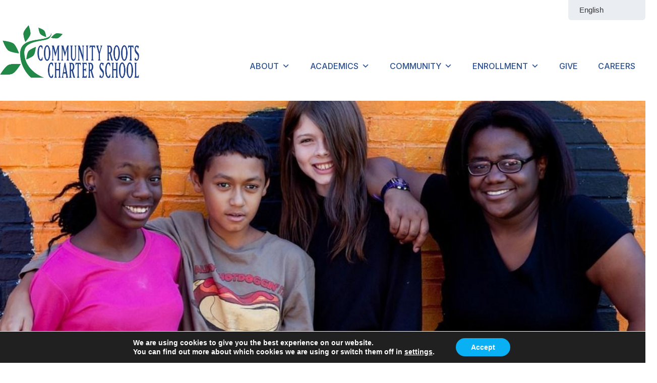

--- FILE ---
content_type: text/css
request_url: https://communityroots.org/wp-content/cache/min/1/wp-content/themes/crcs/library/css/style.css?ver=1761815425
body_size: 10484
content:
@import url(https://fonts.googleapis.com/css?family=Merriweather:400,300italic,300,400italic,700,700italic,900,900italic|Open+Sans:300italic,400italic,600italic,700italic,800italic,400,300,600,700,800);2555/*! Made with Bones: http://themble.com/bones :) */
 article,aside,details,figcaption,figure,footer,header,hgroup,main,nav,section,summary{display:block}audio,canvas,video{display:inline-block}audio:not([controls]){display:none;height:0}[hidden],template{display:none}html{font-family:sans-serif;-ms-text-size-adjust:100%;-webkit-text-size-adjust:100%}body{margin:0}a{background:transparent}a:focus{outline:thin dotted}a:active,a:hover{outline:0}h1{font-size:2em;margin:.67em 0}abbr[title]{border-bottom:1px dotted}b,strong,.strong{font-weight:700}dfn,em,.em{font-style:italic}hr{-moz-box-sizing:content-box;box-sizing:content-box;height:0}pre{margin:0}code,kbd,pre,samp{font-family:monospace,serif;font-size:1em}pre{white-space:pre-wrap}q{quotes:"\201C" "\201D" "\2018" "\2019"}q:before,q:after{content:'';content:none}small,.small{font-size:75%}sub,sup{font-size:75%;line-height:0;position:relative;vertical-align:baseline}sup{top:-.5em}sub{bottom:-.25em}dl,menu,ol,ul{margin:1em 0}dd{margin:0}menu{padding:0 0 0 40px}ol,ul{padding:0;list-style-type:none}nav ul,nav ol{list-style:none;list-style-image:none}img{border:0}svg:not(:root){overflow:hidden}figure{margin:0}fieldset{border:1px solid silver;margin:0 2px;padding:.35em .625em .75em}legend{border:0;padding:0}button,input,select,textarea{font-family:inherit;font-size:100%;margin:0}button,input{line-height:normal}button,select{text-transform:none}button,html input[type="button"],input[type="reset"],input[type="submit"]{-webkit-appearance:button;cursor:pointer}button[disabled],html input[disabled]{cursor:default}input[type="checkbox"],input[type="radio"]{box-sizing:border-box;padding:0}input[type="search"]{-webkit-appearance:textfield;-moz-box-sizing:content-box;-webkit-box-sizing:content-box;box-sizing:content-box}input[type="search"]::-webkit-search-cancel-button,input[type="search"]::-webkit-search-decoration{-webkit-appearance:none}button::-moz-focus-inner,input::-moz-focus-inner{border:0;padding:0}textarea{overflow:auto;vertical-align:top}table{border-collapse:collapse;border-spacing:0}*{-webkit-box-sizing:border-box;-moz-box-sizing:border-box;box-sizing:border-box}.image-replacement,.ir{text-indent:100%;white-space:nowrap;overflow:hidden}.clearfix,.cf,.comment-respond{zoom:1}.clearfix:before,.clearfix:after,.cf:before,.comment-respond:before,.cf:after,.comment-respond:after{content:"";display:table}.clearfix:after,.cf:after,.comment-respond:after{clear:both}span.amp{font-family:Baskerville,'Goudy Old Style',Palatino,'Book Antiqua',serif!important;font-style:italic}h1,h2,h3,h4,h5,h6{font-family:matrix-ii,serif;font-weight:700;color:#1a428a}.footer h1,.footer h2,.footer h3,.footer h4,.footer h5,.footer h6{color:#fff}.tagline{font-family:'Inter',sans-serif;color:#1d8649;font-style:italic}.last-col{float:right!important;margin-right:0!important}@media (max-width:767px){.m-all{float:left;margin-right:20px;box-sizing:border-box;width:100%;padding-right:0}.m-1of2{float:left;margin-right:20px;box-sizing:border-box;width:50%}.m-1of3{float:left;margin-right:20px;box-sizing:border-box;width:33.33%}.m-2of3{float:left;margin-right:20px;box-sizing:border-box;width:66.66%}.m-1of4{float:left;margin-right:20px;box-sizing:border-box;width:25%}.m-3of4{float:left;margin-right:20px;box-sizing:border-box;width:75%}}@media (min-width:768px) and (max-width:1029px){.t-all{float:left;margin-right:20px;box-sizing:border-box;width:100%;padding-right:0}.t-onethird{float:left;margin-right:20px;box-sizing:border-box;width:calc((100% - 40px)/3);width:-webkit-calc(33.333% - 13.333px);width:-moz-calc(33.333% - 13.333px);height:100%;margin-right:20px;padding-right:0}.t-1of2{float:left;margin-right:20px;box-sizing:border-box;width:50%}.t-1of3{float:left;margin-right:20px;box-sizing:border-box;width:33.33%}.t-2of3{float:left;margin-right:20px;box-sizing:border-box;width:66.66%}.t-1of4{float:left;margin-right:20px;box-sizing:border-box;width:25%}.t-3of4{float:left;margin-right:20px;box-sizing:border-box;width:75%}.t-1of5{float:left;margin-right:20px;box-sizing:border-box;width:20%}.t-2of5{float:left;margin-right:20px;box-sizing:border-box;width:40%}.t-3of5{float:left;margin-right:20px;box-sizing:border-box;width:60%}.t-4of5{float:left;margin-right:20px;box-sizing:border-box;width:80%}}@media (min-width:1030px){.d-main{float:left;margin-right:20px;box-sizing:border-box;width:calc(70% - 40px)}.d-sidebar{float:left;margin-right:20px;box-sizing:border-box;width:28%}.d-onethird{float:left;margin-right:20px;box-sizing:border-box;width:calc((100% - 40px)/3);height:100%;margin-right:20px;padding-right:0}.d-twothirds{float:left;margin-right:20px;box-sizing:border-box;width:calc((100% - 20px)*2/3);height:100%}.d-all{float:left;margin-right:20px;box-sizing:border-box;width:100%;padding-right:0}.d-1of2{float:left;margin-right:20px;box-sizing:border-box;width:50%}.d-1of3{float:left;margin-right:20px;box-sizing:border-box;width:33.33%}.d-2of3{float:left;margin-right:20px;box-sizing:border-box;width:66.66%}.d-1of4{float:left;margin-right:20px;box-sizing:border-box;width:25%}.d-3of4{float:left;margin-right:20px;box-sizing:border-box;width:75%}.d-1of5{float:left;margin-right:20px;box-sizing:border-box;width:20%}.d-2of5{float:left;margin-right:20px;box-sizing:border-box;width:40%}.d-3of5{float:left;margin-right:20px;box-sizing:border-box;width:60%}.d-4of5{float:left;margin-right:20px;box-sizing:border-box;width:80%}.d-1of6{float:left;margin-right:20px;box-sizing:border-box;width:16.6666666667%}.d-1of7{float:left;margin-right:20px;box-sizing:border-box;width:14.2857142857%}.d-2of7{float:left;margin-right:20px;box-sizing:border-box;width:28.5714286%}.d-3of7{float:left;margin-right:20px;box-sizing:border-box;width:42.8571429%}.d-4of7{float:left;margin-right:20px;box-sizing:border-box;width:57.1428572%}.d-5of7{float:left;margin-right:20px;box-sizing:border-box;width:71.4285715%}.d-6of7{float:left;margin-right:20px;box-sizing:border-box;width:85.7142857%}.d-1of8{float:left;margin-right:20px;box-sizing:border-box;width:12.5%}.d-1of9{float:left;margin-right:20px;box-sizing:border-box;width:11.1111111111%}.d-1of10{float:left;margin-right:20px;box-sizing:border-box;width:10%}.d-1of11{float:left;margin-right:20px;box-sizing:border-box;width:9.09090909091%}.d-1of12{float:left;margin-right:20px;box-sizing:border-box;width:8.33%}}.alert-help,.alert-info,.alert-error,.alert-success{margin:10px;padding:5px 18px;border:1px solid}.alert-help{border-color:#e8dc59;background:#ebe16f}.alert-info{border-color:#bfe4f4;background:#d5edf8}.alert-error{border-color:#f8cdce;background:#fbe3e4}.alert-success{border-color:#deeaae;background:#e6efc2}.blue-btn,.comment-reply-link,#submit{display:inline-block;position:relative;font-family:'Inter',sans-serif;text-decoration:none;color:#fff;font-size:.9em;font-size:34px;line-height:34px;font-weight:400;padding:0 24px;border-radius:4px;border:0;cursor:pointer;-webkit-transition:background-color 0.14s ease-in-out;transition:background-color 0.14s ease-in-out}.blue-btn:hover,.comment-reply-link:hover,#submit:hover,.blue-btn:focus,.comment-reply-link:focus,#submit:focus{color:#fff;text-decoration:none}.blue-btn:active,.comment-reply-link:active,#submit:active{top:1px}.blue-btn,.comment-reply-link,#submit{background-color:#2980b9}.blue-btn:hover,.comment-reply-link:hover,#submit:hover,.blue-btn:focus,.comment-reply-link:focus,#submit:focus{background-color:#2574a8}.blue-btn:active,.comment-reply-link:active,#submit:active{background-color:#2472a4}input[type="text"],input[type="password"],input[type="datetime"],input[type="datetime-local"],input[type="date"],input[type="month"],input[type="time"],input[type="week"],input[type="number"],input[type="email"],input[type="url"],input[type="search"],input[type="tel"],input[type="color"],select,textarea,.field{display:block;height:40px;line-height:40px;padding:0 12px;margin-bottom:14px;font-size:1em;color:#333;border-radius:0;vertical-align:middle;box-shadow:none;border:0;width:100%;max-width:400px;font-family:"Merriweather","Georgia",Cambria,Times New Roman,Times,serif;background-color:#eaedf2;-webkit-transition:background-color 0.24s ease-in-out;transition:background-color 0.24s ease-in-out}input[type="text"]:focus,input[type="text"]:active,input[type="password"]:focus,input[type="password"]:active,input[type="datetime"]:focus,input[type="datetime"]:active,input[type="datetime-local"]:focus,input[type="datetime-local"]:active,input[type="date"]:focus,input[type="date"]:active,input[type="month"]:focus,input[type="month"]:active,input[type="time"]:focus,input[type="time"]:active,input[type="week"]:focus,input[type="week"]:active,input[type="number"]:focus,input[type="number"]:active,input[type="email"]:focus,input[type="email"]:active,input[type="url"]:focus,input[type="url"]:active,input[type="search"]:focus,input[type="search"]:active,input[type="tel"]:focus,input[type="tel"]:active,input[type="color"]:focus,input[type="color"]:active,select:focus,select:active,textarea:focus,textarea:active,.field:focus,.field:active{background-color:#f7f8fa}input[type="text"].error,input[type="text"].is-invalid,input[type="password"].error,input[type="password"].is-invalid,input[type="datetime"].error,input[type="datetime"].is-invalid,input[type="datetime-local"].error,input[type="datetime-local"].is-invalid,input[type="date"].error,input[type="date"].is-invalid,input[type="month"].error,input[type="month"].is-invalid,input[type="time"].error,input[type="time"].is-invalid,input[type="week"].error,input[type="week"].is-invalid,input[type="number"].error,input[type="number"].is-invalid,input[type="email"].error,input[type="email"].is-invalid,input[type="url"].error,input[type="url"].is-invalid,input[type="search"].error,input[type="search"].is-invalid,input[type="tel"].error,input[type="tel"].is-invalid,input[type="color"].error,input[type="color"].is-invalid,select.error,select.is-invalid,textarea.error,textarea.is-invalid,.field.error,.field.is-invalid{color:#fbe3e4;border-color:#fbe3e4;background-color:#fff;background-position:99% center;background-repeat:no-repeat;background-image:url([data-uri]);outline-color:#fbe3e4}input[type="text"].success,input[type="text"].is-valid,input[type="password"].success,input[type="password"].is-valid,input[type="datetime"].success,input[type="datetime"].is-valid,input[type="datetime-local"].success,input[type="datetime-local"].is-valid,input[type="date"].success,input[type="date"].is-valid,input[type="month"].success,input[type="month"].is-valid,input[type="time"].success,input[type="time"].is-valid,input[type="week"].success,input[type="week"].is-valid,input[type="number"].success,input[type="number"].is-valid,input[type="email"].success,input[type="email"].is-valid,input[type="url"].success,input[type="url"].is-valid,input[type="search"].success,input[type="search"].is-valid,input[type="tel"].success,input[type="tel"].is-valid,input[type="color"].success,input[type="color"].is-valid,select.success,select.is-valid,textarea.success,textarea.is-valid,.field.success,.field.is-valid{color:#e6efc2;border-color:#e6efc2;background-color:#fff;background-position:99% center;background-repeat:no-repeat;background-image:url([data-uri]);outline-color:#e6efc2}input[type="text"][disabled],input[type="text"].is-disabled,input[type="password"][disabled],input[type="password"].is-disabled,input[type="datetime"][disabled],input[type="datetime"].is-disabled,input[type="datetime-local"][disabled],input[type="datetime-local"].is-disabled,input[type="date"][disabled],input[type="date"].is-disabled,input[type="month"][disabled],input[type="month"].is-disabled,input[type="time"][disabled],input[type="time"].is-disabled,input[type="week"][disabled],input[type="week"].is-disabled,input[type="number"][disabled],input[type="number"].is-disabled,input[type="email"][disabled],input[type="email"].is-disabled,input[type="url"][disabled],input[type="url"].is-disabled,input[type="search"][disabled],input[type="search"].is-disabled,input[type="tel"][disabled],input[type="tel"].is-disabled,input[type="color"][disabled],input[type="color"].is-disabled,select[disabled],select.is-disabled,textarea[disabled],textarea.is-disabled,.field[disabled],.field.is-disabled{cursor:not-allowed;border-color:#cfcfcf;opacity:.6}input[type="text"][disabled]:focus,input[type="text"][disabled]:active,input[type="text"].is-disabled:focus,input[type="text"].is-disabled:active,input[type="password"][disabled]:focus,input[type="password"][disabled]:active,input[type="password"].is-disabled:focus,input[type="password"].is-disabled:active,input[type="datetime"][disabled]:focus,input[type="datetime"][disabled]:active,input[type="datetime"].is-disabled:focus,input[type="datetime"].is-disabled:active,input[type="datetime-local"][disabled]:focus,input[type="datetime-local"][disabled]:active,input[type="datetime-local"].is-disabled:focus,input[type="datetime-local"].is-disabled:active,input[type="date"][disabled]:focus,input[type="date"][disabled]:active,input[type="date"].is-disabled:focus,input[type="date"].is-disabled:active,input[type="month"][disabled]:focus,input[type="month"][disabled]:active,input[type="month"].is-disabled:focus,input[type="month"].is-disabled:active,input[type="time"][disabled]:focus,input[type="time"][disabled]:active,input[type="time"].is-disabled:focus,input[type="time"].is-disabled:active,input[type="week"][disabled]:focus,input[type="week"][disabled]:active,input[type="week"].is-disabled:focus,input[type="week"].is-disabled:active,input[type="number"][disabled]:focus,input[type="number"][disabled]:active,input[type="number"].is-disabled:focus,input[type="number"].is-disabled:active,input[type="email"][disabled]:focus,input[type="email"][disabled]:active,input[type="email"].is-disabled:focus,input[type="email"].is-disabled:active,input[type="url"][disabled]:focus,input[type="url"][disabled]:active,input[type="url"].is-disabled:focus,input[type="url"].is-disabled:active,input[type="search"][disabled]:focus,input[type="search"][disabled]:active,input[type="search"].is-disabled:focus,input[type="search"].is-disabled:active,input[type="tel"][disabled]:focus,input[type="tel"][disabled]:active,input[type="tel"].is-disabled:focus,input[type="tel"].is-disabled:active,input[type="color"][disabled]:focus,input[type="color"][disabled]:active,input[type="color"].is-disabled:focus,input[type="color"].is-disabled:active,select[disabled]:focus,select[disabled]:active,select.is-disabled:focus,select.is-disabled:active,textarea[disabled]:focus,textarea[disabled]:active,textarea.is-disabled:focus,textarea.is-disabled:active,.field[disabled]:focus,.field[disabled]:active,.field.is-disabled:focus,.field.is-disabled:active{background-color:#d5edf8}input[type="password"]{letter-spacing:.3em}textarea{max-width:100%;min-height:120px;line-height:1.5em}select{-webkit-appearance:none;background-image:url([data-uri]);background-repeat:no-repeat;background-position:97.5% center}body{font-family:'Inter',sans-serif;font-size:16px;line-height:1.7;color:#333;background-color:#fff;-webkit-font-smoothing:antialiased;overflow-x:hidden}p,a,ul,li{word-wrap:break-word}.wrap{width:90%;margin:0 auto}a,a:visited{color:#294f92;text-decoration:none}a:hover,a:focus,a:visited:hover,a:visited:focus{color:#551a5a}a:link,a:visited:link{-webkit-tap-highlight-color:rgba(0,0,0,.3)}a.outline{font-size:.7rem;font-family:'Inter',sans-serif;font-weight:700;color:#fff;border:1px #fff solid;padding:3px 9px;-webkit-border-radius:3px;-moz-border-radius:3px;border-radius:4px;text-decoration:none;margin-top:7px}a.outline:hover{color:#1d8649;border-color:#1d8649}h1,.h1,h2,.h2,h3,.h3,h4,.h4,h5,.h5{text-rendering:optimizelegibility;font-weight:700}h1 a,.h1 a,h2 a,.h2 a,h3 a,.h3 a,h4 a,.h4 a,h5 a,.h5 a{text-decoration:none}h1,.h1{font-size:3em;line-height:1.2}h2,.h2{font-size:2.6rem;line-height:1.2}h3,.h3{font-size:2.6rem;line-height:1.2}h4,.h4{font-size:2.4rem;line-height:1.2}h5,.h5{font-size:2.2rem;line-height:1.2;text-transform:uppercase}.header{background-color:#fff}#logo{margin:.75em 0}#logo a{color:#fff}#tagline-header{margin-left:68px;float:left;width:auto}#tagline-header h2{margin:4px 0 0 0;font-weight:600;letter-spacing:normal;font-size:1.75em}#inner-header{width:auto}#logo-header{width:52px}#logo-header img{z-index:5;position:absolute;top:75px;left:0;height:85px}#header-image{min-height:100px;background:top center no-repeat;background-size:120%;clear:both}#utility-header{background-color:#009ada;padding:0;margin:0;height:40px}#utility-header .wrap-override.wrap{padding:0 0 0 66px;margin:0 0 0 0;width:100%}#utility-header .outline{float:left}#utility-header #headersearch{padding-top:11px;float:right;display:none;width:100px}#pullsearch:after{content:"";display:block;float:right;background:url(../../../../../../../../themes/crcs/library/images/search-icon.png) no-repeat center;background-size:80%;width:30px;height:30px;margin:3px 5px 0 0}#main-nav{background-color:#fff}.nav{clear:both;border-bottom:0;margin:0;font-family:'Inter',sans-serif;text-transform:uppercase;font-size:1.125rem;font-weight:700;display:none;background-color:#484848;padding:1em 1em}.nav>.menu-item-has-children>a:after{content:'\00A0\00BB';display:inline-block}.nav>li>ul{display:none}.nav li{padding:0;margin-bottom:.5em}.nav li a{display:block;color:#1d8649;text-decoration:none}.nav li a:hover,.nav li a:focus{color:#009ada}.nav li ul.sub-menu,.nav li ul.children{margin:0;background-color:#484848}.nav li ul.sub-menu li,.nav li ul.children li{text-transform:none;padding:0;margin-left:25px}.nav li ul.sub-menu li a,.nav li ul.children li a{padding:0;color:#fff}.nav li ul.sub-menu li a:hover,.nav li ul.sub-menu li a:focus,.nav li ul.children li a:hover,.nav li ul.children li a:focus{color:#009ada}.nav li ul.sub-menu li ul li,.nav li ul.children li ul li{padding:0}.nav li ul.sub-menu li ul li a,.nav li ul.children li ul li a{padding:0}.nav li.current-menu-item,.nav li.current_page_item,.nav li.current_page_ancestor{font-weight:700}.nav li.current-menu-item a,.nav li.current_page_item a,.nav li.current_page_ancestor a{color:#009ada}#pull{float:right}nav>a#pull{height:45px}nav a#pull:after{content:"";background:url(../../../../../../../../themes/crcs/library/images/menu-icon.png) no-repeat center right;display:inline-block;background-size:40px 40px;width:45px;height:45px}.page-template-page-coophome-php table{clear:both}.page-template-page-coophome-php article{margin:0;border:0}.page-template-page-coophome-php .home-content{padding:20px 20px 0 20px;margin-bottom:30px;background-color:#ec3909;color:#fff}.page-template-page-coophome-php #home-slider{margin-right:0;float:none!important;background-color:#1d8649}.page-template-page-coophome-php .home-tagline{display:none;background-color:#1d8649;opacity:.9;height:70px;padding:0 1em;font-size:1.6875rem;font-family:'Inter',sans-serif;font-style:italic}.page-template-page-coophome-php .home-tagline p{color:#fff;opacity:1;margin:.5em}.page-template-page-coophome-php #home-news{padding:20px;margin-bottom:30px;background-color:#dfdfdf;margin:30px 0;float:none!important}.page-template-page-coophome-php #home-news h3{color:#1d8649;margin:0;font-size:1.5rem;line-height:1.5rem;text-transform:lowercase;padding-bottom:.5em;font-weight:300}.page-template-page-coophome-php #home-news h3:after{content:"";display:block;height:3px;width:60px;margin-top:.3em;background-color:#1d8649}.page-template-page-coophome-php #home-news ul{margin:0}.page-template-page-coophome-php #home-news li{border-bottom:1px solid #cfcfcf;padding-bottom:.5em;margin-bottom:.5em}.page-template-page-coophome-php #home-news li:last-child{border-bottom:none}.page-template-page-coophome-php #home-news a{color:#333}.page-template-page-coophome-php #home-quote{background-color:#ff8a06;margin-bottom:30px;padding:20px 30px;width:100%;float:left}.page-template-page-coophome-php #home-quote blockquote{display:inline-block;padding:20px;margin:0;color:#fff;hyphens:none!important}.page-template-page-coophome-php #home-quote .quote{font-style:italic;font-size:1.6875rem;margin-top:0}.page-template-page-coophome-php #home-quote .quote-attr{margin:0;font-size:.875rem;float:right;display:inline-block}.page-template-page-coophome-php #home-quote .quote-author{font-family:'Inter',sans-serif;font-weight:700;font-size:1.125rem}.page-template-page-coophome-php #home-quote .close-quote{text-align:right!important}.page-template-page-coophome-php #home-quote .close-quote img{display:inline-block;text-align:right}.page-template-page-coophome-php .home-tile{background-color:#dfdfdf;margin-bottom:30px}.page-template-page-coophome-php .home-tile p{margin-top:0}.page-template-page-coophome-php .home-tile img{width:100%;height:auto}.page-template-page-coophome-php .home-tile h3{padding:20px;margin-bottom:30px;color:#1d8649;margin:0;font-size:1.5rem;line-height:1.5rem;text-transform:lowercase;padding-bottom:.5em;font-weight:300}.page-template-page-coophome-php .home-tile h3:after{content:"";display:block;height:3px;width:60px;margin-top:.3em;background-color:#1d8649}.page-template-page-coophome-php .home-tile .home-tiletext{padding:0 20px 20px 20px}#main>h1{margin-top:0}#content{margin-top:30px}.hentry{background-color:#fff;margin-bottom:1.5em}.hentry footer p{margin:0}.single-title,.page-title,.entry-title{margin:0;color:#294f92}.page-title:after{content:"";display:none;height:3px;width:60px;margin-top:.3em;background:#1d8649}.archive-title{font-style:italic;margin:0 0 30px 20px}.byline{color:#9fa6b4;font-style:italic;margin:0}.entry-content{padding:1.5em 0}.entry-content p{margin:0 0 1.5em}.entry-content hr{margin-bottom:2rem}.entry-content h2{margin-top:1.25em}.entry-content>h2{margin-top:0}.entry-content ul{list-style-type:square;margin-left:40px}.entry-content ul li{padding-left:.25em}.entry-content ol{list-style-type:decimal;margin-left:40px}.entry-content ol li{padding-left:.25em}.entry-content table{width:100%;border:1px solid #eaedf2;margin-bottom:1.5em}.entry-content table caption{margin:0 0 7px;font-size:.75em;color:#9fa6b4;text-transform:uppercase;letter-spacing:1px}.entry-content tr{border-bottom:1px solid #eaedf2}.entry-content tr:nth-child(even){background-color:#f8f9fa}.entry-content td{padding:7px;border-right:1px solid #eaedf2}.entry-content td:last-child{border-right:0}.entry-content th{background-color:#f8f9fa;border-bottom:1px solid #eaedf2;border-right:1px solid #eaedf2}.entry-content th:last-child{border-right:0}.entry-content blockquote{margin:0 20px;padding:0 0 0 1em;border-left:3px solid #666;font-style:italic}.entry-content dd{margin-left:0;font-size:.9em;color:#787878;margin-bottom:1.5em}.entry-content img{margin:0 0 1.5em 0;max-width:100%;height:auto}.entry-content .size-auto,.entry-content .size-full,.entry-content .size-large,.entry-content .size-medium,.entry-content .size-thumbnail{max-width:100%;height:auto}.entry-content pre{background:#323944;color:#f8f9fa;font-size:.9em;padding:1.5em;margin:0 0 1.5em;border-radius:3px}.wp-caption{max-width:100%;background:#eee;padding:5px}.wp-caption img{max-width:100%;margin-bottom:0;width:100%}.wp-caption p.wp-caption-text{font-size:.85em;margin:4px 0 7px;text-align:center}.tags{margin:0}.nivoSlider{-webkit-box-shadow:none!important;-moz-box-shadow:none!important;box-shadow:none!important}.blog article,.archive article,.single-post article{margin:30px 0;padding:0 20px}.blog article:first-of-type,.archive article:first-of-type,.single-post article:first-of-type{margin-top:0}.blog .header-category,.archive .header-category,.single-post .header-category{margin-top:0}.blog .header-category a,.archive .header-category a,.single-post .header-category a{display:inline-block;background-color:#768eb9;color:#fff;font-family:'Inter',sans-serif;text-transform:uppercase;padding:.2em 1em;font-size:.8125rem;font-weight:700;margin-bottom:3px}.blog .entry-title,.archive .entry-title,.single-post .entry-title{font-size:1.5rem;line-height:1.2em}.blog .byline,.archive .byline,.single-post .byline{margin-top:1.5em;color:#333}.blog .byline a,.archive .byline a,.single-post .byline a{color:#333;font-weight:700}.blog .entry-content,.archive .entry-content,.single-post .entry-content{padding-bottom:0}.blog .entry-content .post-thumb img,.archive .entry-content .post-thumb img,.single-post .entry-content .post-thumb img{width:100%}.blog .article-footer,.archive .article-footer,.single-post .article-footer{font-size:.9rem;font-style:italic}.blog article.category-mandys-school-news,.archive article.category-mandys-school-news{padding:20px;border:3px solid #1d8649}.blog article.category-mandys-school-news .post-thumb img,.archive article.category-mandys-school-news .post-thumb img{width:33%;margin-right:20px;float:left}.page-template-page-contactinfo-php .contact-block h3{color:#1d8649;text-transform:uppercase;font-family:'Inter',sans-serif;font-weight:700;margin-bottom:0}.page-template-page-contactinfo-php .contact-block address{font-style:normal}.page-template-page-contactinfo-php .map{height:auto;margin-bottom:30px}.page-template-page-contactinfo-php .contact-form{background-color:#1d8649;padding:30px}.page-template-page-contactinfo-php .contact-form h3{margin:0 0 .5em 0;color:#fff;text-transform:uppercase;font-family:'Inter',sans-serif;font-weight:700}.page-template-page-contactinfo-php .contact-form p{margin-bottom:.5em}.page-template-page-contactinfo-php .contact-form input,.page-template-page-contactinfo-php .contact-form input[type="text"],.page-template-page-contactinfo-php .contact-form textarea{background-color:#fff;max-width:none;border-radius:0;margin-top:3px}.page-template-page-contactinfo-php .contact-form input[type="submit"]{font-family:'Inter',sans-serif;font-weight:700;background-color:#1d8649;text-transform:uppercase;color:#fff;border:1px #fff solid;padding:6px 12px;-webkit-border-radius:3px;-moz-border-radius:3px;border-radius:4px;text-decoration:none;float:right}.page-template-page-contactinfo-php .contact-form input[type="submit"]:hover{color:#1d8649;border-color:#1d8649}.page-template-page-sitemap-php .sitemap>li{margin-top:.75em}.page-template-page-sitemap-php .sitemap ul.children{margin:0 0 0 2em;list-style-type:circle}.entry-content.search-excerpt{margin-top:0;padding:0}.search-title{margin-top:0}.search-results .hentry{margin:1.5em 0 0 0}.search-no-results .article-footer .searchform input[type="text"]{background-color:#fff;border-radius:0;margin-top:3px;border:#666 solid 1px}.search-no-results .article-footer .searchform input[type="submit"]{font-family:'Inter',sans-serif;font-weight:700;background-color:#1d8649;text-transform:uppercase;color:#fff;border:1px #fff solid;padding:6px 12px;-webkit-border-radius:3px;-moz-border-radius:3px;border-radius:4px;text-decoration:none}.search-no-results .article-footer .searchform input[type="submit"]:hover{color:#1d8649;border-color:#1d8649}.pagination,.wp-prev-next{margin:1.5em 0}.pagination{text-align:center}.pagination ul{display:inline-block;background-color:#fff;white-space:nowrap;padding:0;clear:both;border-radius:3px}.pagination li{padding:0;margin:0;float:left;display:inline;overflow:hidden;border-right:1px solid #eaedf2}.pagination a,.pagination span{margin:0;text-decoration:none;padding:0;line-height:1em;font-size:1em;font-weight:400;padding:.75em;min-width:1em;display:block;color:#2980b9}.pagination a:hover,.pagination a:focus,.pagination span:hover,.pagination span:focus{background-color:#2980b9;color:#fff}.pagination .current{cursor:default;color:#333}.pagination .current:hover,.pagination .current:focus{background-color:#fff;color:#333}.wp-prev-next .prev-link{float:left}.wp-prev-next .next-link{float:right}#comments-title{padding:.75em;margin:0;border-top:1px solid #f8f9fa}.commentlist{margin:0;list-style-type:none}.comment{position:relative;clear:both;overflow:hidden;padding:1.5em;border-bottom:1px solid #f8f9fa}.comment .comment-author{padding:7px;border:0}.comment .vcard{margin-left:50px}.comment .vcard cite.fn{font-weight:700;font-style:normal}.comment .vcard time{display:block;font-size:.9em;font-style:italic}.comment .vcard time a{color:#9fa6b4;text-decoration:none}.comment .vcard time a:hover{text-decoration:underline}.comment .vcard .avatar{position:absolute;left:16px;border-radius:50%}.comment:last-child{margin-bottom:0}.comment .children{margin:0}.comment[class*=depth-]{margin-top:1.1em}.comment.depth-1{margin-left:0;margin-top:0}.comment:not(.depth-1){margin-top:0;margin-left:7px;padding:7px}.comment.odd{background-color:#fff}.comment.even{background:#f8f9fa}.comment_content p{margin:.7335em 0 1.5em;font-size:1em;line-height:1.5em}.comment-reply-link{font-size:.9em;float:right}.comment-edit-link{font-style:italic;margin:0 7px;text-decoration:none;font-size:.9em}.comment-respond{padding:1.5em;border-top:1px solid #f8f9fa}#reply-title{margin:0}.logged-in-as{color:#9fa6b4;font-style:italic;margin:0}.logged-in-as a{color:#333}.comment-form-comment{margin:1.5em 0 .75em}.form-allowed-tags{padding:1.5em;background-color:#f8f9fa;font-size:.9em}#submit{float:right;font-size:1em}#comment-form-title{margin:0 0 1.1em}#allowed_tags{margin:1.5em 10px .7335em 0}.nocomments{margin:0 20px 1.1em}.widgettitle{color:#009ada;font-family:'Inter',sans-serif;font-size:1.25rem;line-height:1.3rem;margin:0;font-weight:700;text-transform:uppercase}.widget{margin-bottom:30px}.widget p{font-size:.9rem;margin:.5rem 0}.widget p iframe{max-width:95%!important}.no-widgets{background-color:#fff;padding:1.5em;text-align:center;border:1px solid #ccc;border-radius:2px;margin-bottom:1.5em}#sidebar-nav{margin-top:130px;font-family:'Inter',sans-serif;margin-bottom:40px;font-size:1rem}#sidebar-nav h2.ancestor{color:#1d8649;font-family:matrix-ii,serif;font-size:1.5rem;margin:0;font-weight:600;text-transform:uppercase;padding:9px 0 9px 1.5rem}#sidebar-nav h2.ancestor>a{color:#009ada;font-family:matrix-ii,serif;font-size:1rem;margin:-1.5rem;font-weight:700;text-transform:uppercase}#sidebar-nav ul.pages,#sidebar-nav ul.categories{color:#000;font-weight:700;margin:0}#sidebar-nav ul.pages li,#sidebar-nav ul.categories li{margin-top:0;padding:4px 0}#sidebar-nav ul.children{font-weight:400;font-size:.9rem;margin:0;margin-left:15px}#sidebar-nav ul.children li{margin-top:.3em;padding:0}#sidebar-nav a{text-decoration:none;color:#294f92;display:inline-block;padding-left:1.5rem}#sidebar-nav a:hover{color:#1d8649}#sidebar-nav .current_page_item a,#sidebar-nav .current-cat a{color:#1d8649}#sidebar-nav .current_page_item ul a{color:#294f92;background:none}#sidebar-aside{background-color:#ec3909;padding:30px 20px;color:#fff}#sidebar-aside h2{text-transform:lowercase;margin-top:0}#sidebar-aside h2:after{content:"";display:block;height:3px;width:60px;margin-top:.3em;background:#ff8a06}#sidebar-aside blockquote{margin:0 20px;padding:0 0 0 .75em;border-left:3px solid #fff;font-style:italic}#sidebar-aside ul{list-style-type:square;margin-left:40px}#sidebar-aside ol{list-style-type:decimal;margin-left:40px}#sidebar-tagline h2{font-size:2.25rem}.footer{clear:both;font-family:'Inter',sans-serif;background-color:#1a428a;color:#f8f9fa;padding:30px 0;margin-top:0}.footer-box{border:solid 1px #fff;box-sizing:border-box;padding:30px 20px;margin-bottom:20px}.footer-box h3{text-transform:lowercase;margin:0 0 18px 0;font-size:1.75em;line-height:1.1em;font-weight:300}.footer-box h3:after{content:"";display:block;height:3px;width:60px;margin-top:.3em;margin-top:.6em;background:#fff}.footer-box address{font-style:normal}.footer-box.last-col{float:none!important}#inner-footer{font-family:'Inter',sans-serif;font-weight:700;font-size:.75rem;text-align:center}#inner-footer nav,#inner-footer ul,#inner-footer li a,#inner-footer li{padding:0;margin:0;display:inline;float:none;text-transform:none;color:#fff;font-size:.75rem;background-color:transparent}#utility-header input[type="search"]{height:auto;line-height:1.5em;padding:0 3px 1px 2px;margin:0 0 0 9px;font-size:.75rem;color:#fff;border-radius:0;vertical-align:baseline;box-shadow:0;border:none;border-bottom:1px solid #fff;width:85px;max-width:400px;font-weight:400;background-color:transparent;-webkit-transition:background-color 0.24s ease-in-out;transition:background-color 0.24s ease-in-out;font-family:'Inter',sans-serif}#utility-header ::-webkit-input-placeholder{color:#fff}#utility-header :-moz-placeholder{color:#fff}#utility-header ::-moz-placeholder{color:#fff}#utility-header :-ms-input-placeholder{color:#fff}@media only screen and (min-width:481px){.menu{}.entry-content .alignleft,.entry-content img.alignleft{margin-right:1.5em;display:inline;float:left}.entry-content .alignright,.entry-content img.alignright{margin-left:1.5em;display:inline;float:right}.entry-content .aligncenter,.entry-content img.aligncenter{margin-right:auto;margin-left:auto;display:block;clear:both}}@media only screen and (min-width:768px){.m-only,.t-only{display:none}body{font-size:15px}.wrap,#logo-header{width:96%}.last-col.t-all{float:none!important}#logo-header img{z-index:5;position:absolute;top:50px;left:auto;width:auto;height:105px;margin-left:0}#header-image{background-size:auto 100%;background:center center no-repeat;min-height:600px;margin-top:25px}.heroRevSlider{margin-top:25px}#utility-header{padding:3px 0 11px 0;text-align:right;height:auto}#utility-header .wrap.wrap-override{padding:20px 0 0 120px;width:90%;margin:0 auto;padding:0}#utility-header .outline{float:none}#utility-header #headersearch,#utility-header input{display:inline-block;width:145px;float:none}#utility-header input.search-field{background:url(../../../../../../../../themes/crcs/library/images/search-bg.png) no-repeat top right}#utility-header input[type="search"]{width:125px}a.outline{font-size:.75rem;padding:3px 9px;-webkit-border-radius:3px;-moz-border-radius:3px;border-radius:4px;text-decoration:none;margin-top:6px}.nav{border:0;display:block;float:none;font-size:.75rem;background-color:#fff;padding:0 0 0 201px}.nav ul{background:#323944;margin-top:0}.nav .menu-item-has-children>a:after{content:normal;display:none}.nav li{float:left;position:relative;padding:12px 6px;margin-bottom:0}.nav li a{border-bottom:0}.nav li a:hover,.nav li a:focus{color:#009ada;text-decoration:none}.nav li ul.sub-menu,.nav li ul.children{margin-top:12px;margin-left:-6px;border-top:0;position:absolute;display:none;z-index:8999}.nav li ul.sub-menu li,.nav li ul.children li{padding:9px 6px;border-bottom:1px solid #666;margin:0}.nav li ul.sub-menu li a,.nav li ul.children li a{border-right:0;display:block;width:240px}.nav li ul.sub-menu li:first-child,.nav li ul.children li:first-child{margin-left:0}.nav li ul.sub-menu li:last-child a,.nav li ul.children li:last-child a{border-bottom:0}.nav li ul.sub-menu li ul,.nav li ul.children li ul{top:auto;left:auto;position:static;margin-top:0;margin-left:0}.nav li ul.sub-menu li ul li,.nav li ul.children li ul li{border-bottom:none}.nav li ul.sub-menu li ul li a,.nav li ul.children li ul li a{font-weight:400;padding:.4em 0 0 0}.nav li:hover ul{top:auto;display:block}.nav>li.menu-item-has-children:hover{background:url(../../../../../../../../themes/crcs/library/images/dropdown-caret.png) no-repeat bottom;background-color:#009ada}.nav>li.menu-item-has-children:hover a{color:#fff}#pull{float:none}.page-template-page-coophome-php .table{display:table;border:none;border-collapse:separate;width:100%}.page-template-page-coophome-php .row{display:table-row}.page-template-page-coophome-php .cell:first-child{border-left:none;border-right:13.333px solid #fff}.page-template-page-coophome-php .cell{display:table-cell;float:none!important;border-left:6.666px solid #fff;border-right:6.666px solid #fff;vertical-align:top;width:33.333%}.page-template-page-coophome-php .cell:last-child{border-left:13.333px solid #fff;border-right:none}.page-template-page-coophome-php #home-slider{width:66.667%}.page-template-page-coophome-php #home-slider .theme-default .nivoSlider{margin-bottom:0}.page-template-page-coophome-php .home-tagline{display:block;opacity:1;padding:6px 30px;font-size:2.25rem}.page-template-page-coophome-php .home-tagline p{margin:0}.page-template-page-coophome-php #home-news{width:33.333%;margin:0}.page-template-page-coophome-php #home-news h3{font-size:2.25rem;line-height:2.25rem}.page-template-page-coophome-php #home-quote{margin-top:30px}.page-template-page-coophome-php #home-quote blockquote{width:79%;width:calc(100% - 140px);padding:20px 30px}.page-template-page-coophome-php #home-quote .open-quote{display:inline-block;height:100%;vertical-align:top}.page-template-page-coophome-php #home-quote .close-quote{display:inline-block;height:100%;vertical-align:bottom}.page-template-page-coophome-php #home-quote .quote-attr:before{content:"";display:inline-block;height:2px;width:50px;margin:0 20px 0 -70px;background-color:#fff;vertical-align:middle}.page-template-page-coophome-php .home-tile h3{font-size:2rem;line-height:2rem}.page-template-page-coophome-php .home-tile h3:after{margin-top:.75em}.page-template-page-coophome-php #tagline-header{height:79px}.blog article,.archive article,.single-post article{margin:90px 0}.blog .entry-title,.archive .entry-title,.single-post .entry-title{font-size:2.8125rem}.sidebar{margin:10px 40px 30px 0;padding:0}.widget{padding:0;margin:0 0 30px 0}.page-template-page-contactinfo-php .row{width:340px;width:calc(50% - 20px);float:left}.page-template-page-contactinfo-php .row:last-child{float:right}footer.footer{margin-top:-15px}.footer-box{min-height:250px}.footer-box.last-col{float:right!important}.footer .table{display:table;border:none;border-collapse:separate;width:100%}.footer .row{display:table-row}.footer .cell:first-child{border-left:none;border-right:13.333px solid #009ada}.footer .cell{display:table-cell;float:none!important;border-left:6.666px solid #009ada;border-right:6.666px solid #009ada;vertical-align:top;width:25%}.footer .cell:last-child{border-left:13.333px solid #009ada;border-right:none}.footer .widgetBox{width:25%;display:table-cell;padding-left:30px}.footer .widgetBox:first-child{padding-left:0}.footer h2{font-size:18px}.footer .widgetBox.social ul li{display:inline-block;width:36px;height:36px;margin-left:8px}.footer .widgetBox.social ul li a,.footer .widgetBox.social ul li a svg{display:block;width:36px;height:36px;fill:#fff}.footer .widgetBox.social ul li:first-child{margin-left:0}.footer .widgetBox.social ul li:last-child{margin-left:12px}}@media only screen and (min-width:1030px){.wrap,#logo-header{width:100%;max-width:1320px}body{font-size:15px}.nav{font-size:1rem}.nav li{padding:12px 15px}.nav li ul.sub-menu,.nav li ul.children{margin-left:-15px}.nav li ul.sub-menu li,.nav li ul.children li{padding:9px 15px}.nav li ul.sub-menu ul li a,.nav li ul.children ul li a{font-size:.9rem}.footer .footer-box{vertical-align:top}.footer .footer-wrap{padding:0;min-height:225px}.page-template-page-coophome-php #home-slider{width:66.667%;background-color:transparent}.page-template-page-coophome-php #home-slider .theme-default .nivoSlider{margin-bottom:0}.page-template-page-coophome-php .home-tagline{display:block;opacity:.9;height:70px;padding:0 1em;font-size:1.6875rem;position:absolute;margin-top:-70px;z-index:1000}.page-template-page-coophome-php .home-tagline p{color:#fff;opacity:1;margin:.5em}.page-template-page-coophome-php #home-news{width:33.333%;margin:0}.page-template-page-coophome-php #home-news h3{font-size:2.25rem;line-height:2.25rem}.page-template-page-coophome-php .home-tile h3{font-size:2.25rem}.page-template-page-contactinfo-php .row{width:auto;float:none;margin-bottom:30px}.page-template-page-contactinfo-php .row:last-child{float:none}.page-template-page-contactinfo-php .contact-block{width:calc(25% - 15px);float:left;margin-right:20px}.page-template-page-contactinfo-php .contact-block:last-child{float:right;margin-right:0}.page-template-page-contactinfo-php .map{width:calc(50% - 10px);float:left;margin-right:20px;height:530px;overflow:hidden}.page-template-page-contactinfo-php .contact-form{width:calc(50% - 10px);float:left;height:530px}}@media only screen and (min-width:1240px){#header-image{background-size:cover;max-height:none}.entry-content iframe[width="100%"]{max-width:900px}}@media print{*{background:transparent!important;color:black!important;text-shadow:none!important;filter:none!important;-ms-filter:none!important}a,a:visited{color:#444!important;text-decoration:underline}a:after,a:visited:after{content:" (" attr(href) ")"}a abbr[title]:after,a:visited abbr[title]:after{content:" (" attr(title) ")"}.ir a:after,a[href^="javascript:"]:after,a[href^="#"]:after{content:""}pre,blockquote{border:1px solid #999;page-break-inside:avoid}thead{display:table-header-group}tr,img{page-break-inside:avoid}img{max-width:100%!important}@page{margin:.5cm}p,h2,h3{orphans:3;widows:3}h2,h3{page-break-after:avoid}.sidebar,.page-navigation,.wp-prev-next,.respond-form,nav{display:none}}

--- FILE ---
content_type: text/css
request_url: https://communityroots.org/wp-content/cache/min/1/wp-content/themes/crcs/library/css/custom.css?ver=1761815425
body_size: 7707
content:
.flex-container a:hover,.flex-slider a:hover{outline:none}.slides,.slides>li,.flex-control-nav,.flex-direction-nav{margin:0;padding:0;list-style:none}.flex-pauseplay span{text-transform:capitalize}.flexslider{margin:0;padding:0}.flexslider .slides>li{display:none;-webkit-backface-visibility:hidden}.flexslider .slides img{width:100%;display:block}.flexslider .slides:after{content:"\0020";display:block;clear:both;visibility:hidden;line-height:0;height:0}html[xmlns] .flexslider .slides{display:block}* html .flexslider .slides{height:1%}.no-js .flexslider .slides>li:first-child{display:block}.flexslider{margin:0 0 0;background:#fff;border:0 solid #fff;position:relative;zoom:1;-webkit-border-radius:4px;-moz-border-radius:4px;border-radius:4px;-webkit-box-shadow:'' 0 1px 4px rgba(0,0,0,.2);-moz-box-shadow:'' 0 1px 4px rgba(0,0,0,.2);-o-box-shadow:'' 0 1px 4px rgba(0,0,0,.2);box-shadow:'' 0 1px 4px rgba(0,0,0,.2)}.flexslider .slides{zoom:1}.flexslider .slides img{height:auto;-moz-user-select:none}.flex-viewport{max-height:2000px;-webkit-transition:all 1s ease;-moz-transition:all 1s ease;-ms-transition:all 1s ease;-o-transition:all 1s ease;transition:all 1s ease}.loading .flex-viewport{max-height:300px}.carousel li{margin-right:5px}.flex-direction-nav{*height:0;display:none}.flex-direction-nav a{text-decoration:none;display:block;width:40px;height:40px;margin:-20px 0 0;position:absolute;top:50%;z-index:10;overflow:hidden;opacity:0;cursor:pointer;color:rgba(0,0,0,.8);text-shadow:1px 1px 0 rgba(255,255,255,.3);-webkit-transition:all 0.3s ease-in-out;-moz-transition:all 0.3s ease-in-out;-ms-transition:all 0.3s ease-in-out;-o-transition:all 0.3s ease-in-out;transition:all 0.3s ease-in-out}.flex-direction-nav a:before{font-family:"flexslider-icon";font-size:40px;display:inline-block;content:'\f001';color:rgba(0,0,0,.8);text-shadow:1px 1px 0 rgba(255,255,255,.3)}.flex-direction-nav a.flex-next:before{content:'\f002'}.flex-direction-nav .flex-prev{left:-50px}.flex-direction-nav .flex-next{right:-50px;text-align:right}.flexslider:hover .flex-direction-nav .flex-prev{opacity:.7;left:10px}.flexslider:hover .flex-direction-nav .flex-prev:hover{opacity:1}.flexslider:hover .flex-direction-nav .flex-next{opacity:.7;right:10px}.flexslider:hover .flex-direction-nav .flex-next:hover{opacity:1}.flex-direction-nav .flex-disabled{opacity:0!important;filter:alpha(opacity=0);cursor:default;z-index:-1}.flex-pauseplay a{display:block;width:20px;height:20px;position:absolute;bottom:5px;left:10px;opacity:.8;z-index:10;overflow:hidden;cursor:pointer;color:#000}.flex-pauseplay a:before{font-family:"flexslider-icon";font-size:20px;display:inline-block;content:'\f004'}.flex-pauseplay a:hover{opacity:1}.flex-pauseplay a.flex-play:before{content:'\f003'}.flex-control-nav{width:100%;position:absolute;bottom:-40px;text-align:center}.flex-control-nav li{margin:0 6px;display:inline-block;zoom:1;*display:inline}.flex-control-paging li a{width:11px;height:11px;display:block;background:#666;background:rgba(0,0,0,.5);cursor:pointer;text-indent:-9999px;-webkit-box-shadow:inset 0 0 3px rgba(0,0,0,.3);-moz-box-shadow:inset 0 0 3px rgba(0,0,0,.3);-o-box-shadow:inset 0 0 3px rgba(0,0,0,.3);box-shadow:inset 0 0 3px rgba(0,0,0,.3);-webkit-border-radius:20px;-moz-border-radius:20px;border-radius:20px}.flex-control-paging li a:hover{background:#333;background:rgba(0,0,0,.7)}.flex-control-paging li a.flex-active{background:#000;background:rgba(0,0,0,.9);cursor:default}.flex-control-thumbs{margin:5px 0 0;position:static;overflow:hidden}.flex-control-thumbs li{width:25%;float:left;margin:0}.flex-control-thumbs img{width:100%;height:auto;display:block;opacity:.7;cursor:pointer;-moz-user-select:none;-webkit-transition:all 1s ease;-moz-transition:all 1s ease;-ms-transition:all 1s ease;-o-transition:all 1s ease;transition:all 1s ease}.flex-control-thumbs img:hover{opacity:1}.flex-control-thumbs .flex-active{opacity:1;cursor:default}@media screen and (max-width:860px){.flex-direction-nav .flex-prev{opacity:1;left:10px}.flex-direction-nav .flex-next{opacity:1;right:10px}}.footer-box{border:solid 0 #fff;box-sizing:border-box;padding:30px 20px 30px 0;margin-bottom:20px}#navRow{background:#000}#inner-header.wrap{padding-left:176px}.gform_wrapper .gf_progressbar,.gform_wrapper .gf_progressbar_percentage,.gform_wrapper .gf_progressbar:after{border-radius:0px!important}.page-template .gform_wrapper .gf_progressbar{padding:0;height:41px;background:#1a428a;-webkit-box-shadow:none;-moz-box-shadow:none;box-shadow:none}.page-template .gform_wrapper .gf_progressbar_percentage{height:41px;background:#1d8649;-webkit-box-shadow:none;-moz-box-shadow:none;box-shadow:none}.page-template .gform_wrapper .gf_progressbar_percentage span{line-height:41px}.page-template .gform_wrapper .gf_progressbar:after{background:none;-webkit-box-shadow:none;-moz-box-shadow:none;box-shadow:none}.page-template .gform_wrapper .gf_progressbar_wrapper h3.gf_progressbar_title{margin-left:0px!important}.page-id-2854 .gfield_radio b{color:#1a428a;font-weight:800}.gform_wrapper span.ginput_total{color:#1a428a;font-weight:800}.page-id-2854 .gform_title{display:none}.gvCol.column-form-text{float:left;width:66%;margin-right:20px}.gvCol.column-form-code{float:left;width:30%;background:rgba(216,216,216,.2)}.gvCol.column-form-code .formWrapper{padding:15px}.gvCol.column-form-code .gform_wrapper{margin-top:0}.entry-content .gvCol.column-form-code .fundraising-goal h2{text-align:center;margin-bottom:5px!important;line-height:22px;font-size:16px;font-weight:400;letter-spacing:.5px;color:#1d8649}.gvCol.column-form-code .tax-deduct-gift{text-align:center;display:block;margin-bottom:25px}.gvCol.column-form-code .gform_footer.top_label{text-align:center}.gvCol.column-form-code .ginput_container.ginput_container_email,.gvCol.column-form-code .ginput_container.ginput_container_phone,.gvCol.column-form-code .ginput_container.ginput_container_email input,.gvCol.column-form-code .ginput_container.ginput_container_phone input{width:100%}.gform_wrapper ul li.gfield#field_5_23{padding-top:20px}.gform_wrapper ul.gform_fields li.gfield input[type=radio]{-webkit-appearance:none;-moz-appearance:none;appearance:none;display:inline-block;background-color:#f1f1f1;color:#666;top:10px;height:10px;width:10px;border:0;border-radius:20px;cursor:pointer;margin-right:7px;outline:none;margin-top:0}.gform_wrapper .gfield_radio li label{margin:2px 0 0 12px!important}.gform_wrapper .top_label div.ginput_container.ginput_container_fileupload{margin-bottom:30px!important}.gform_wrapper .top_label div.ginput_container.ginput_container_fileupload input{font-size:13px;color:#fff!important;background:#1a428a;text-align:center;width:auto;margin:0 auto 0 auto;padding:10px;border-radius:4px;font-size:15px;font-family:sofia-pro,sans-serif;font-weight:600;text-transform:uppercase;border:0}.gform_wrapper .top_label div.ginput_container.ginput_container_fileupload .screen-reader-text{font-size:11px;margin-bottom:30px;display:block}.gform_wrapper ul.gform_fields li.gfield input[type=radio]:before{position:absolute;left:0;top:4px;content:' ';background-color:#0cb1ec;width:12px;height:12px;margin-top:-2px;border-radius:20px}.gform_wrapper ul.gform_fields li.gfield input[type=radio]:checked::before{background-color:#1a428a}.gform_wrapper .field_sublabel_below .ginput_complex.ginput_container label{display:none!important}.gform_wrapper ul.gfield_radio li{position:relative}.gform_wrapper ul.gform_fields li.gfield#field_5_14 label{display:none!important}.gform_wrapper input::placeholder{padding-left:5px;color:#333;font-weight:300;font-size:13px}.gform_wrapper .ginput_complex .ginput_cardinfo_left select.ginput_card_expiration.ginput_card_expiration_month,.gform_wrapper .ginput_complex .ginput_cardinfo_left select.ginput_card_expiration.ginput_card_expiration_year{font-weight:300;font-size:13px}.ignitiondeck.column-form-code form{padding:0}.ignitiondeck.column-form-code .id-product-infobox{background:transparent}.gvCol.column-form-code .goal-amount{background:#1a428a;text-align:center;width:100%;height:48px;z-index:5;position:relative;margin-bottom:10px;color:#fff;font-size:24px;font-weight:500;line-height:48px}.gform_wrapper .gform_footer input.button,.gform_wrapper .gform_footer input[type=submit],.gform_wrapper .gform_page_footer input.button,.gform_wrapper .gform_page_footer input[type=submit]{color:#fff!important;background:#768eb9;text-align:center;width:auto;margin:0 auto 0 auto;padding:10px;border-radius:0;font-size:15px;font-family:sofia-pro,sans-serif;font-weight:600;text-transform:uppercase;border:0}.gform_wrapper .gform_footer{margin-top:0}.memberdeck .checkout-title-bar span.checkout-payment{width:100%}.gform_wrapper .gfield_checkbox li label,.gform_wrapper .gfield_radio li label{font-size:17.6px}.gform_wrapper .top_label .gfield_label{font-weight:500}.ignitiondeck .gform_wrapper div.validation_error{color:#fc8924;font-size:1em;font-weight:700;margin-bottom:25px;border-top:0 solid #790000;border-bottom:0 solid #790000;padding:16px 0;clear:both;width:100%;text-align:center}.ignitiondeck .gform_wrapper .gfield_required{color:#333!important}.ignitiondeck .gform_wrapper .gfield_error .gfield_label,.ignitiondeck .gform_wrapper .validation_message{color:#fc8924}.ignitiondeck .gform_wrapper li.gfield.gfield_error,.ignitiondeck .gform_wrapper li.gfield.gfield_error.gfield_contains_required.gfield_creditcard_warning{background-color:transparent;margin-bottom:6px!important;border-top:0 solid #C89797;border-bottom:0 solid #C89797;padding-bottom:6px;padding-top:8px;box-sizing:border-box}.ignitiondeck .gform_wrapper li.gfield_error input:not([type=radio]):not([type=checkbox]):not([type=submit]):not([type=button]):not([type=image]):not([type=file]),.ignitiondeck .gform_wrapper li.gfield_error textarea{border:1px solid #fc8924}@media screen and (min-width:1000px){.footer .cell:first-child{width:37%}}.mailHead{font-size:15px;font-family:sofia-pro,sans-serif;font-weight:700;color:#fff;text-transform:uppercase;margin-bottom:18px}.mc-field-group input{border-radius:0;font-size:15px;font-family:sofia-pro,sans-serif;color:#333}#mce-error-response{margin-bottom:12px}#mc_embed_signup div.mce_inline_error{background-color:transparent!important}input#mc-embedded-subscribe{text-align:center;float:right;background:transparent;border:1px solid #fff;font-size:15px;font-family:sofia-pro,sans-serif;font-weight:700;color:#fff;text-transform:uppercase;text-transform:uppercase;color:#fff;border:1px #fff solid;padding:6px 17px;border-radius:0}#mc_embed_signup{max-width:304px}#slider ul{margin-bottom:0}#slider ul li{width:100%;display:block;min-height:412px;background-position:center center;background-size:cover;float:left;position:relative}.slideSlogan h2,.slideSlogan h3{color:#fff;text-align:center;vertical-align:middle}.slideSlogan{position:absolute;top:50%;-webkit-transform:translateY(-50%);-ms-transform:translateY(-50%);transform:translateY(-50%);width:100%}.slideSlogan h3{font-family:sofia-pro,sans-serif;font-weight:400;font-size:24px;margin-bottom:-5px}.slideSlogan h2{font-family:"Merriweather","Georgia",Cambria,Times New Roman,Times,serif;font-weight:300;font-size:65px;margin-top:0;padding-top:0;line-height:1}#headerBan{width:100%;height:109px;background:#79ba2f;margin-top:0;position:relative;-webkit-box-shadow:0 3px 5px 0 rgba(102,102,102,.5);-moz-box-shadow:0 3px 5px 0 rgba(102,102,102,.5);box-shadow:0 3px 5px 0 rgba(102,102,102,.5)}.interContent{width:100%}.interContent .interWrap{max-width:1020px;margin:0 auto;height:410px}.interContent .interWrap .contentCol.col1{float:left;width:64%}.interContent .interWrap .contentCol.col2{float:left;width:34%;position:relative}.interContent .interWrap .contentCol.col2 img{margin-top:40px;position:absolute}.interContent .interWrap .contentCol h3{margin-bottom:30px;padding-top:50px;color:#1d8649;margin:0;font-size:2.5rem;line-height:2.5rem;padding-bottom:.5em;font-weight:300;font-family:"Merriweather","Georgia",Cambria,Times New Roman,Times,serif;letter-spacing:-.03em}.interContent .footerWrap{max-width:1200px;margin:0 auto;position:relative}.interContent .footerWrap .contentCol.col1{float:left;width:34%}.interContent .footerWrap .contentCol.col2{float:right;width:62%;position:relative;padding-bottom:108px;padding-right:100px}.interContent .footerWrap .contentCol.col1 img{bottom:-60px;position:absolute;margin-left:-120px}.interContent .footerWrap .contentCol p{padding-bottom:10px}.interContent .footerWrap .contentCol h3{margin-bottom:30px;padding-top:77px;color:#1d8649;margin:0;font-size:2.5rem;line-height:2.5rem;padding-bottom:.5em;font-weight:300;font-family:"Merriweather","Georgia",Cambria,Times New Roman,Times,serif;letter-spacing:-.03em}.interContent .footerWrap .contentCol.col2 a{color:#fff;background:#1a428a;display:block;text-align:center;width:120px;margin:20px auto 0 auto;padding:10px;border-radius:4px;font-family:sofia-pro,sans-serif;font-weight:600;text-transform:uppercase}.interContent .footerWrap .contentCol h3:after,.interContent .interWrap .contentCol h3:after{content:"";display:block;height:3px;width:60px;margin-top:.3em;background:#1d8649}.interContent .orangeWrap{max-width:100%;margin:0 auto;background:#fc8924;padding-top:30px;-webkit-box-shadow:0 3px 5px 0 rgba(102,102,102,.5);-moz-box-shadow:0 3px 5px 0 rgba(102,102,102,.5);box-shadow:0 3px 5px 0 rgba(102,102,102,.5)}.interContent .orangeWrap .centerWrap{max-width:1100px;margin:0 auto}.interContent .orangeWrap .centerWrap .contentCol{width:33%;float:left;color:#fff}.interContent .clear{clear:both}.interContent .orangeWrap .centerWrap .contentCol a{color:#fff;background:#1a428a;display:block;text-align:center;width:120px;margin:0 auto;padding:10px;border-radius:4px;font-family:sofia-pro,sans-serif;font-weight:600;text-transform:uppercase}.contentCol.col1 a{color:#fff;background:#1a428a;display:block;text-align:center;width:120px;margin:20px auto 0 auto;padding:10px;border-radius:4px;font-family:sofia-pro,sans-serif;font-weight:600;text-transform:uppercase}.interContent .orangeWrap .centerWrap .contentCol h3{font-family:"Merriweather","Georgia",Cambria,Times New Roman,Times,serif;font-weight:400;font-size:28px;margin-bottom:0;text-align:center}.interContent .orangeWrap .centerWrap .contentCol p{font-family:"Merriweather","Georgia",Cambria,Times New Roman,Times,serif;font-weight:400;font-size:16px;margin-top:10px;padding:0;margin-bottom:22px}.interContent .orangeWrap .centerWrap .contentCol{min-height:300px;margin-top:40px;margin-bottom:50px;padding:0 40px 0 40px}.interContent .orangeWrap .centerWrap .contentCol:nth-child(1){border-right:1px solid #fff}.interContent .orangeWrap .centerWrap .contentCol:nth-child(2){border-right:1px solid #fff}#headerBan .headerWrap{max-width:1060px;margin:0 auto}#headerBan .headerWrap .btnCol{float:left;width:33%;margin-top:25px}#headerBan .headerWrap .btnCol a{margin:0 20px;background:#1a428a;display:block;color:#fff;text-align:center;padding:15px 0}#headerBan .headerWrap .btnCol a h3{margin:0;padding:0;font-family:"Merriweather","Georgia",Cambria,Times New Roman,Times,serif;font-size:32px;line-height:1;font-weight:300}#headerBan .headerWrap .btnCol a p{margin:5px 0 0 0;padding:0;font-family:sofia-pro,sans-serif;font-size:16px;line-height:1;text-transform:uppercase}li.page_item.page-item-2052,li.page_item.page-item-2051,li.page_item.page-item-2053{display:none}a.crowdLink{display:inline-block;position:relative;float:left;left:calc(50% - 211px);font-family:sofia-pro-condensed,sans-serif;font-style:normal;font-weight:700;margin-top:7px;font-size:1.1rem;letter-spacing:.7px;text-transform:uppercase;color:#fff}#utility-header{padding:5px 0 6px 0!important}#utility-header .outline{display:inline-block;margin-top:4px}@media screen and (max-width:1080px){.interContent .interWrap{max-width:100%;padding:0 30px}}@media screen and (max-width:1000px){.interContent .orangeWrap .centerWrap .contentCol:nth-child(1),.interContent .orangeWrap .centerWrap .contentCol:nth-child(2),.interContent .orangeWrap .centerWrap .contentCol:nth-child(3){width:100%;float:left;color:#fff;border-right:0}.interContent .footerWrap .contentCol.col1 img{max-width:350px;margin-left:-20px}.interContent .footerWrap .contentCol.col2{padding-bottom:0}footer.footer{margin-top:0}.interContent .footerWrap .contentCol.col1 img{bottom:-30px}.interContent .interWrap .contentCol.col2 img{margin-top:98px}.interContent .interWrap{height:468px}}@media screen and (min-width:769px){.mobile-only{display:none}.desktop-only{display:block}#headerBan .headerWrap .btnCol.btnCol0{display:none}}@media screen and (max-width:767.9px){.gvCol.column-form-text{float:left;width:100%;margin-right:0}.gvCol.column-form-code{float:left;width:100%}.nav li.current-menu-item li a,.nav li.current_page_item li a,.nav li.current_page_ancestor li a{text-decoration:none}.nav li ul.sub-menu li a:hover,.nav li ul.sub-menu li a:focus,.nav li ul.children li a:hover,.nav li ul.children li a:focus{color:#fff;text-decoration:underline}.nav>.menu-item-has-children>a:after{content:'\002B';padding-left:6px;display:inline-block;transition:all 0.5s ease-out}.nav>.menu-item-has-children>a.clicked:after{content:'\00D7';transition:all 0.5s ease-out}.nav li a:hover,.nav li a:focus,.nav li.current-menu-item a,.nav li.current_page_item a,.nav li.current_page_ancestor a{color:#fff;text-decoration:underline}.nav li ul.sub-menu,.nav li ul.children,.nav{background-color:#1d8649}.nav li a{color:#fff}nav>a#pull{height:87px}nav a#pull:after{content:"";background:url(../../../../../../../../themes/crcs/library/images/menu-icon.png) no-repeat center right;display:inline-block;background-size:35px 29px;width:35px;height:29px;margin-right:28px;margin-top:28px}@media screen and (max-width:767.1px){.page-id-2854 .gform_column_count_3_wrapper ul.gform_fields,.page-id-2854 .gform_page_column_count_3 ul.gform_fields{width:100%;clear:both}#headerBan .headerWrap .btnCol.btnCol0{display:block;font-family:sofia-pro,sans-serif;font-weight:700;top:10px;font-size:.75rem;letter-spacing:.7px;text-transform:uppercase;color:#fff}#headerBan .headerWrap .btnCol{margin-top:0}}.page-template-default .header{background:transparent}.page-template-default #menu-main-menu{position:absolute;width:100%;height:auto;top:87px}ul#menu-main-menu{padding-top:80px}#headerBan .headerWrap .btnCol{width:100%}#headerBan .headerWrap .btnCol a{margin:0}#headerBan .headerWrap .btnCol1.btnCol a{background:#fc8924}#headerBan .headerWrap .btnCol2.btnCol a{background:#79ba2f}#headerBan .headerWrap .btnCol3.btnCol a{background:#bdd982}.slideSlogan{display:none!important}.header{background-color:#1a428a}#logo-header img{left:auto}#logo-header img{height:155px}#logo-header{width:106px}#main-nav{background-color:#1a428a}#tagline-header,#utility-header{display:none}.mobile-only{display:block}.desktop-only{display:none}.interContent .footerWrap .contentCol h3{padding-top:50px}.interContent .interWrap{height:auto!important}.interContent .interWrap .contentCol.col1,.interContent .interWrap .contentCol.col2{width:100%}.interContent .interWrap .contentCol.col2 img{margin-top:20px;width:100%!important;position:relative}.interContent .orangeWrap{margin-top:-118px}.interContent .footerWrap .contentCol.col2{padding-bottom:40px}.interContent .footerWrap .contentCol.col1 img{margin-top:115px;max-width:44%}.interContent .orangeWrap .centerWrap .contentCol{border-right:0 solid white!important}.interContent .orangeWrap{border:0;-webkit-box-shadow:0 0 0 0 rgba(102,102,102,0)!important;-moz-box-shadow:0 0 0 0 rgba(102,102,102,0)!important;box-shadow:0 0 0 0 rgba(102,102,102,0)!important}.interContent .orangeWrap .centerWrap .contentCol{width:100%;float:left;color:#fff}.interContent .orangeWrap .centerWrap .contentCol{margin-top:0;margin-bottom:10px;padding:0 40px 0 40px}.interContent .interWrap{max-width:100%;margin:0 auto;height:620px;padding:0 20px}#headerBan .headerWrap .btnCol #headerBan .headerWrap .btnCol a h3{font-size:16px;font-weight:700}#headerBan .headerWrap .btnCol a p{font-size:12px}#home-header-image{clear:both}.flexslider{min-height:400px;max-height:400px}.interContent .footerWrap .contentCol.col1 img{position:relative;margin-top:20px;width:100%;max-width:100%;margin:20px 0 0 0}.interContent .footerWrap .contentCol.col1{width:100%}.interContent .footerWrap .contentCol.col2{width:100%;padding-left:20px;padding-right:20px}}@media screen and (max-width:414px){.interContent .orangeWrap .centerWrap .contentCol:nth-child(3){padding-bottom:30px}nav a#pull:after{content:"";background:url(../../../../../../../../themes/crcs/library/images/menu-icon.png) no-repeat center right;display:inline-block;background-size:35px 29px;width:35px;height:29px;margin-top:28px;margin-right:28px}.single-title,.page-title,.entry-title,.interContent .interWrap .contentCol h3,.interContent .footerWrap .contentCol h3{font-size:1.5rem;line-height:1.8rem}#headerBan{height:63px;background-color:#1a428a}#headerBan .headerWrap .btnCol a{width:100%}#headerBan .headerWrap .btnCol{margin-top:0}}@media screen and (max-width:414px){.nav li ul.sub-menu,.nav li ul.children,.nav{background-color:#79ba2f}.nav li a{color:#fff}.nav li a:hover,.nav li a:focus,.nav li.current-menu-item a,.nav li.current_page_item a,.nav li.current_page_ancestor a{color:#fff;text-decoration:underline}#headerBan .headerWrap .btnCol a{margin:0}.slideSlogan h2{font-size:40px}#slider ul li{min-height:340px}.flexslider{min-height:340px;max-height:340px}.interContent .orangeWrap{margin-top:-65px}.interContent .interWrap .contentCol.col1{width:100%}.interContent .interWrap .contentCol.col2{width:100%}.interContent .interWrap{height:auto}.interContent .interWrap .contentCol.col2 img{position:relative;margin-top:20px;width:100%}.interContent .footerWrap .contentCol.col1{width:100%}.interContent .footerWrap .contentCol.col1 img{position:relative;margin-top:20px;width:100%;max-width:100%;margin:20px 0 0 0}.interContent .footerWrap .contentCol.col2{width:100%;padding-left:20px;padding-right:20px}}@media screen and (max-width:375px){.page-template-default #menu-main-menu{top:64px}nav a#pull:after{margin-top:18px}.page-template-default #main-nav,nav>a#pull{height:52px}ul#menu-main-menu{padding-top:80px}.interContent .orangeWrap{margin-top:-59px}#logo-header img{height:115px}#logo-header{width:70px}}@media screen and (max-width:320px){.interContent .orangeWrap{margin-top:-50px}#slider ul li{min-height:280px}.flexslider{min-height:280px;max-height:280px}ul#menu-main-menu{padding-top:50px}}.footer-box h3{text-transform:none}li.page_item.page-item-2432{display:none}.page-id-2360{#sidebar-tagline{display:none}#sidebar-aside{background-color:#fff;color:#000;h3{color:#1d8649;text-transform:uppercase;font-family:sofia-pro,sans-serif;font-weight:700;margin-bottom:0}p{margin-top:0}}.entry-content.cf{h3{color:#1d8649;text-transform:uppercase;font-family:sofia-pro,sans-serif;font-weight:700;margin-bottom:0}}}.post-2504 .entry-content.cf img{max-width:300px}.page-id-2504 #sidebar-aside{background:transparent}.page-id-2504 #sidebar-nav ul.pages{list-style-type:none}.page-id-2504 #sidebar-aside h2:after{border:none;background:transparent}@media all and (max-width:768px){.post-2504 .entry-content.cf img:after{clear:both;content:" ";display:block}.post-2504 .entry-content.cf img{width:100%;display:block}.post-2504 .entry-content.cf img{max-width:100%}.page-id-2360 #sidebar1{display:none}}#main p a,#main p a:visited,#sidebar-nav .current_page_item a,#sidebar-nav .current-cat a,#sidebar-nav a:hover,#sidebar1 .textwidget p a,#sidebar1 .textwidget p a:visited,#main li a{color:#294f92}#main p.header-category a{color:#fff}.post-2504 .entry-content.cf h2{clear:both}.post-2504 .entry-content.cf p:after,.page-id-2964 .entry-content.cf p:after{clear:both;content:" ";display:block}.gform_wrapper .top_label .gfield_label{font-size:13px;color:#777}.footer .gform_wrapper .top_label .gfield_label,.footer .gform_wrapper .ginput_complex .ginput_cardinfo_left select.ginput_card_expiration.ginput_card_expiration_month,.footer .gform_wrapper .ginput_complex .ginput_cardinfo_left select.ginput_card_expiration.ginput_card_expiration_year{color:#fff}.gform_wrapper .ginput_complex .ginput_cardinfo_left select.ginput_card_expiration.ginput_card_expiration_month,.gform_wrapper .ginput_complex .ginput_cardinfo_left select.ginput_card_expiration.ginput_card_expiration_year{color:#777}.gform_wrapper .gsection .gfield_label,.gform_wrapper h2.gsection_title,.gform_wrapper h3.gform_title{font-weight:500!important;font-size:1.25em;color:#1d8649}.gform_wrapper .gform_card_icon_container{margin:8px 0 6px;height:32px;display:none}.ignitiondeck form h1,.ignitiondeck form h2,.ignitiondeck form h3,.ignitiondeck form h4,.ignitiondeck form h5,.ignitiondeck form h6,.ignitiondeck form .form-level{border-bottom:3px solid #1d8649}.gvCol.column-form-code .tax-deduct-gift{text-align:center;display:block;margin-bottom:-10px!important}select{-webkit-appearance:none;background-image:none}.gform_wrapper .ginput_complex .ginput_cardinfo_left select.ginput_card_expiration.ginput_card_expiration_month,.gform_wrapper .ginput_complex .ginput_cardinfo_left select.ginput_card_expiration.ginput_card_expiration_year{font-weight:300;font-size:13px;color:#333}.gform_wrapper.gf_browser_chrome .ginput_complex .ginput_right select,.gform_wrapper.gf_browser_chrome .ginput_complex select{text-indent:5px!important;line-height:1.5em;margin-bottom:5px;margin-top:2px}.gform_wrapper .ginput_complex .ginput_cardinfo_right span.ginput_card_security_code_icon{display:none!important}.gform_wrapper .ginput_complex .ginput_cardinfo_right input.ginput_card_security_code{max-width:40%!important}.gform_wrapper .ginput_complex .ginput_cardinfo_right{padding-top:5px}.gform_wrapper span.ginput_product_price{color:#777!important;font-size:13px}.gform_wrapper span.ginput_product_price_label{font-size:13px}.gform_wrapper span.ginput_quantity_label{font-size:13px}.gform_wrapper input:not([type=radio]):not([type=checkbox]):not([type=submit]):not([type=button]):not([type=image]):not([type=file]){font-size:13px!important;color:#777!important;font-weight:300;font-family:"Merriweather","Georgia",Cambria,Times New Roman,Times,serif}.ignitiondeck .gform_wrapper div.validation_error{font-size:13px!important;font-weight:500}.gform_wrapper .gform_footer input.button:hover,.gform_wrapper .gform_footer input[type=submit]:hover,.gform_wrapper .gform_page_footer input.button:hover,.gform_wrapper .gform_page_footer input[type=submit]:hover{background-color:#1a428a}.gform_wrapper span.ginput_total{color:#1a428a!important;font-size:13px}.button{color:#ffffff!important;cursor:pointer;background:#1a428a;text-align:center;width:120px;margin:20px auto 0 auto;padding:10px;border-radius:4px;font-family:sofia-pro,sans-serif;font-weight:600;text-transform:uppercase}.ginput_left.address_city{float:left}.ginput_left.address_state{float:left}ginput_left.address_zip{clear:both;width:100%}*:focus{outline:none}.gform_wrapper .gfield_radio li label div{display:block;padding-bottom:20px}.pum-container .pum-content>:last-child,.pum-form__message:last-child{line-height:1.7;hyphens:none}.page-template .StripeElement{background-color:#eaedf2;height:40px;padding:10px;border-radius:0;border:0 solid #bbb;box-shadow:none}#sidebar-tagline{display:none}li.page_item.page-item-2432{display:none}.page-id-2360{#sidebar-tagline{display:none}#sidebar-aside{background-color:#fff;color:#000;h3{color:#8ec742;text-transform:uppercase;font-family:"Open Sans","Helvetica Neue",Helvetica,Arial,sans-serif;font-weight:700;margin-bottom:0}p{margin-top:0}}.entry-content.cf{h3{color:#8ec742;text-transform:uppercase;font-family:"Open Sans","Helvetica Neue",Helvetica,Arial,sans-serif;font-weight:700;margin-bottom:0}}}.post-2504 .entry-content.cf img{max-width:300px}.page-id-2504 #sidebar-aside{background:transparent}.page-id-2504 #sidebar-nav ul.pages{list-style-type:none}.page-id-2504 #sidebar-aside h2:after{border:none;background:transparent}@media all and (max-width:768px){.post-2504 .entry-content.cf img:after{clear:both;content:" ";display:block}.post-2504 .entry-content.cf img{width:100%;display:block}.post-2504 .entry-content.cf img{max-width:100%}.page-id-2360 #sidebar1{display:none}}#main p a,#main p a:visited,#sidebar-nav a:hover,#sidebar1 .textwidget p a,#sidebar1 .textwidget p a:visited,#main li a{color:#294f92}#sidebar-nav .current_page_item a,#sidebar-nav .current-cat a{color:#1d8649}#main p.header-category a{color:#fff}.post-2504 .entry-content.cf h2{clear:both}.post-2504 .entry-content.cf p:after,.page-id-2964 .entry-content.cf p:after{clear:both;content:" ";display:block}.gform_wrapper .top_label .gfield_label{font-size:13px;color:#777}.gform_wrapper .ginput_complex .ginput_cardinfo_left select.ginput_card_expiration.ginput_card_expiration_month,.gform_wrapper .ginput_complex .ginput_cardinfo_left select.ginput_card_expiration.ginput_card_expiration_year{color:#777}.gform_wrapper .gsection .gfield_label,.gform_wrapper h2.gsection_title,.gform_wrapper h3.gform_title{font-weight:500!important;font-size:1.25em;color:#294f92}.gform_wrapper .gform_card_icon_container{margin:8px 0 6px;height:32px;display:none}.ignitiondeck form h1,.ignitiondeck form h2,.ignitiondeck form h3,.ignitiondeck form h4,.ignitiondeck form h5,.ignitiondeck form h6,.ignitiondeck form .form-level{border-bottom:3px solid #294f92}.gvCol.column-form-code .tax-deduct-gift{text-align:center;display:block;margin-bottom:-10px!important}select{-webkit-appearance:none;background-image:none}.gform_wrapper .ginput_complex .ginput_cardinfo_left select.ginput_card_expiration.ginput_card_expiration_month,.gform_wrapper .ginput_complex .ginput_cardinfo_left select.ginput_card_expiration.ginput_card_expiration_year{font-weight:300;font-size:13px;color:#333}.gform_wrapper.gf_browser_chrome .ginput_complex .ginput_right select,.gform_wrapper.gf_browser_chrome .ginput_complex select{text-indent:5px!important;line-height:1.5em;margin-bottom:5px;margin-top:2px}.gform_wrapper .ginput_complex .ginput_cardinfo_right span.ginput_card_security_code_icon{display:none!important}.gform_wrapper .ginput_complex .ginput_cardinfo_right input.ginput_card_security_code{max-width:40%!important}.gform_wrapper .ginput_complex .ginput_cardinfo_right{padding-top:2px;padding-left:8px}.gform_wrapper span.ginput_product_price{color:#777!important;font-size:13px}.gform_wrapper span.ginput_product_price_label{font-size:13px}.gform_wrapper span.ginput_quantity_label{font-size:13px}.gform_wrapper input:not([type=radio]):not([type=checkbox]):not([type=submit]):not([type=button]):not([type=image]):not([type=file]){font-size:13px!important;color:#777!important;font-weight:300;font-family:"Merriweather","Georgia",Cambria,Times New Roman,Times,serif}.ignitiondeck .gform_wrapper div.validation_error{font-size:13px!important;font-weight:500}.gform_wrapper .gform_footer input.button:hover,.gform_wrapper .gform_footer input[type=submit]:hover,.gform_wrapper .gform_page_footer input.button:hover,.gform_wrapper .gform_page_footer input[type=submit]:hover{background-color:#07b0f2}.gform_wrapper span.ginput_total{color:#1a428a!important;font-size:13px}.button{color:#ffffff!important;cursor:pointer;background:#07b0f2;text-align:center;width:120px;margin:20px auto 0 auto;padding:10px;border-radius:4px;font-family:"Open Sans","Helvetica Neue",Helvetica,Arial,sans-serif;font-weight:600;text-transform:uppercase}.ginput_left.address_city{float:left}.ginput_left.address_state{float:left}ginput_left.address_zip{clear:both;width:100%}*:focus{outline:none}.gform_wrapper .gfield_radio li label div{display:block;padding-bottom:0}.page-template-page-donateform .gform_wrapper .gfield_radio li{margin-bottom:5px!important}.pum-container .pum-content>:last-child,.pum-form__message:last-child{line-height:1.7;hyphens:none}.page-template .StripeElement{background-color:#eaedf2;height:40px;padding:10px;border-radius:0;border:0 solid #bbb;box-shadow:none}.footer .gform_wrapper li.hidden_label input{margin-top:0;margin-bottom:0}.footer .gform_wrapper .gform_footer{margin-top:0}.footer .gform_wrapper .gform_footer input.button,.footer .gform_wrapper .gform_footer input[type=submit],.footer .gform_wrapper .gform_page_footer input.button,.footer .gform_wrapper .gform_page_footer input[type=submit]{background:#768eb9}.page-template-page-home .ugb-main-block.ugb--has-block-background.alignfull.alignfull.alignfull.alignfull{padding-top:140px;padding-bottom:140px}.page-template-page-home .ugb-container__wrapper{max-width:1234px;margin-left:auto;margin-right:auto}.page-template-page-home .ugb-main-block.alignfull{padding-left:0;padding-right:0}.page-template-page-home .ugb-feature-grid.ugb-feature-grid--v2 .ugb-block-content{grid-gap:50px!important}.page-template-page-home .ugb-feature-grid__content h2{padding-bottom:18px;color:#1a428a}.page-template-page-home .ugb-feature-grid__content p{font-size:16px;line-height:1.25;color:#141414}.ugb-main-block.featureBox .ugb-columns>.ugb-inner-block>.ugb-block-content>.ugb-columns__item{grid-gap:20px}.ugb-main-block.featureBox.ugb-container.ugb-container--v2>.ugb-inner-block>.ugb-block-content>.ugb-container__wrapper{padding-top:0px!important;padding-bottom:0px!important}.ugb-container__content-wrapper .ugb-main-block.featureBox.startBox{padding-top:60px!important}.ugb-column__content-wrapper .blueFeature{padding-top:0px!important;padding-bottom:0px!important;margin:0px!important}.ugb-column__content-wrapper .greenFeature{padding-top:0px!important;padding-bottom:0px!important;margin:0px!important}.ugb-column__content-wrapper .blueFeature .ugb-container__wrapper{padding-top:0px!important;padding-bottom:0px!important;margin:0px!important}.ugb-column__content-wrapper .greenFeature .ugb-container__wrapper{padding-top:0px!important;padding-bottom:0px!important;margin:0px!important}.ugb-column__content-wrapper .blueFeature .ugb-container__wrapper{background:#1a428a!important;padding:60px 35px!important;color:#ffffff!important}.ugb-column__content-wrapper .blueFeature .ugb-container__wrapper h2,.ugb-column__content-wrapper .blueFeature .ugb-container__wrapper p{color:#ffffff!important}.ugb-column__content-wrapper .greenFeature .ugb-container__wrapper h2,.ugb-column__content-wrapper .greenFeature .ugb-container__wrapper p{color:#ffffff!important}.ugb-column__content-wrapper .greenFeature .ugb-container__wrapper{background:#1d8649!important;padding:60px 35px!important;color:#ffffff!important}.ftrBox2 .ugb-block-content .ugb-columns__item .ugb-column:nth-child(1){background:#1d8649}.ftrBox1 .ugb-block-content .ugb-columns__item .ugb-column:nth-child(2){background:#1A428B}.ugb-column__content-wrapper .blueFeature .ugb-container__wrapper h2,.ugb-column__content-wrapper .greenFeature .ugb-container__wrapper h2{font-size:1.5rem;line-height:1.25;font-weight:600;font-family:'Inter',sans-serif}.ugb-column__content-wrapper .blueFeature .ugb-container__wrapper p,.ugb-column__content-wrapper .greenFeature .ugb-container__wrapper p{font-size:15px;line-height:1.7}.ugb-main-block.featureBox{margin-bottom:0px!important;margin-top:0}.ugb-main-block.featureBox.last{margin-bottom:0px!important;margin-top:25px}.ugb-main-block.featureBox .wp-block-image{margin-bottom:0}.ugb-button-wrapper .ugb-block-content .ugb-button{background:#768eb9!important;color:#ffffff!important;border-radius:0px!important;font-weight:500;text-transform:uppercase;font-size:14px}hr.wp-block-separator{color:#1a428a!important;background-color:#1a428a!important;border:1px solid #1a428a!important;border-top:1px;border-left:0;border-right:0;border-bottom:0;height:0px!important}header.header{height:175px}header .logo-header img{max-height:105px!important}.page-template-page-donateform .gform_body li#field_24_17{padding:20px!important;border-radius:12px;background:#fff}.page-template #inner-content #main .hentry,.page-template-default #inner-content #main .hentry{padding:24px 24px}body.archive.category h1.archive-title.h2{color:#ffffff!important}#navRow{background:#ffffff!important;padding-top:85px}li.mega-menu-item ul.mega-sub-menu{background:transparent!important;box-shadow:none!important}#mega-menu-wrap-main-nav #mega-menu-main-nav>li.mega-menu-item>a.mega-menu-link{padding:0 20px 0 20px}#mega-menu-wrap-main-nav #mega-menu-main-nav>li.mega-menu-item{font-family:'Inter',sans-serif}#mega-menu-wrap-main-nav #mega-menu-main-nav>li.mega-menu-item>a.mega-menu-link{font-weight:500!important}#mega-menu-wrap-main-nav #mega-menu-main-nav>li.mega-menu-item>a.mega-menu-link:hover{font-weight:500!important}#mega-menu-wrap-main-nav #mega-menu-main-nav{text-align:right}#mega-menu-wrap-main-nav #mega-menu-main-nav>li.mega-menu-item>a.mega-menu-link{line-height:36px;height:36px}#mega-menu-wrap-main-nav{padding-top:28px}h1,.h1{font-size:2rem;line-height:1.5;font-weight:600;font-family:matrix-ii,serif}h2,.h2{font-size:1.5rem;line-height:1.25;font-weight:600;font-family:'Inter',sans-serif}h3,.h3{font-size:1.5rem;line-height:1.25;font-weight:600;font-family:matrix-ii,serif}h4,.h4{font-size:1.2rem;line-height:1.25;font-weight:600;font-family:'Inter',sans-serif}h5,.h5{font-size:1.1rem;line-height:1.25;font-weight:600;font-family:matrix-ii,serif;text-transform:none}h6,.h6{font-size:1.1rem;line-height:1.25;font-weight:600;font-family:'Inter',sans-serif}.desktopFoot{display:block}.tabletFoot{display:none}#logo-header{position:relative}.footer .footer-wrap{max-width:1234px}.footer-wrap.wrap a{color:#fff}.featureBox .ugb-columns--columns-2 img{display:block;width:100%;height:100%;-o-object-fit:cover;object-fit:cover}.featureBox .wp-block-image{position:absolute;top:0;left:0;bottom:0;right:0}.tranlateBar select{border-bottom-left-radius:6px;border-bottom-right-radius:6px;padding-left:22px;padding-right:0}input[type="text"],input[type="password"],input[type="datetime"],input[type="datetime-local"],input[type="date"],input[type="month"],input[type="time"],input[type="week"],input[type="number"],input[type="email"],input[type="url"],input[type="search"],input[type="tel"],input[type="color"],select,textarea,.field{font-family:sofia-pro,sans-serif}.page-template-default #inner-content,.page-template-page-donateform #inner-content{margin-top:-112px}@media all and (max-width:1200px){.desktopFoot{max-width:450px;margin-left:auto;margin-right:auto}#mega-menu-wrap-main-nav #mega-menu-main-nav>li.mega-menu-item>a.mega-menu-link{padding:0 12px 0 12px!important}}@media all and (max-width:1080px){#main-nav #pull{display:none}#mega-menu-wrap-main-nav{padding-top:0}}@media all and (max-width:768px){#mega-menu-wrap-main-nav .mega-menu-toggle,#mega-menu-wrap-main-nav .mega-menu-toggle+#mega-menu-main-nav{background-color:#1a428a}}@media all and (max-width:1300px) and (min-width:768.1px){.page-template-page-home .ugb-container__wrapper{padding-left:20px!important;padding-right:20px!important}}.translate-wrap{position:relative;width:100%;max-width:1280px;margin-left:auto;margin-right:auto}.translate-band{position:absolute;width:100%}.tranlateBar{position:absolute;right:0;top:0}@media all and (max-width:1200px){#logo-header{width:100%;max-width:calc(100% - 80px)}}@media all and (max-width:1200px){.gform_wrapper ul.gform_fields li.gfield{padding-right:0}.footer-wrap.wrap{max-width:800px;margin-left:auto;margin-right:auto}.footer-wrap.wrap .widgetBoxSubscribe{max-width:450px;margin-left:auto;margin-right:auto}.footer .widgetBox{width:100%;display:block;padding-left:0;text-align:center;margin-bottom:40px}.footer .widgetBox h2{text-align:center}.footer .gform_footer.top_label{text-align:center}.footer .ginput_container.ginput_container_email input{max-width:500px!important}.footer h2{font-size:18px}}@media all and (max-width:1160px){#logo-header img{top:75px;height:80px}}@media all and (min-width:1081px){.page-template-default #content,.page-template-page-donateform #content{position:relative;z-index:100}.footer .widgetBox{min-width:320px}#header-image{background-size:cover;max-height:none}}@media all and (max-width:1080px){.page-template-default #content{background-position:0 200px}.page-template-default #header-image{min-height:356px;background:top center no-repeat;background-size:cover;clear:both}.desktopFoot{display:none}.tabletFoot{display:block}header.header{height:auto}.widgetBoxCOLS{display:flex}.page-template-page-home .ugb-0b7a609.ugb-header{min-height:500px}.homeHero{max-height:450px}.page-template-page-home .ugb-main-block.ugb--has-block-background.alignfull.alignfull.alignfull.alignfull{padding-top:0;padding-left:30px;padding-right:30px}#logo-header{width:100%;text-align:center;max-width:100%!important;background-color:#fff}#logo-header img{position:relative;top:20px;height:105px}#navRow{padding-top:55px}#header-image{margin-top:0}#inner-header.wrap{padding-left:0;width:100%}.page-template-page-donateform #header-image{margin-top:-56px}}@media all and (max-width:768px){.coreGrid.ugb-columns.ugb-columns.ugb-columns.ugb-columns>.ugb-inner-block>.ugb-block-content>.ugb-columns__item{grid-template-columns:1fr 1fr!important}#sidebar1{width:30%}.page-template-default #content{background-position:0 200px}.home .ugb-main-block.ugb--has-block-background.alignfull.alignfull.alignfull.alignfull.ugb-main-block--inner-full>.ugb-inner-block{padding-left:20px;padding-right:20px}#navRow{padding-top:36px}header.header{height:auto}.footer .widgetBox{max-width:calc(100% - 80px);margin-left:auto;margin-right:auto}.footer .ginput_container input{max-width:500px!important}.footer .widgetBox.social ul li a,.footer .widgetBox.social ul li a svg{display:block;width:36px;height:36px;fill:#fff}.footer .widgetBox.social ul li{display:inline-block;width:36px;height:36px;margin-left:8px}.gvCol.column-form-text{width:calc(55% - 10px)}.gvCol.column-form-code{width:calc(45% - 10px)}}@media all and (max-width:767.9px){#sidebar1{width:100%}}@media all and (max-width:640px){.coreGrid.ugb-columns.ugb-columns.ugb-columns.ugb-columns>.ugb-inner-block>.ugb-block-content>.ugb-columns__item{grid-template-columns:1fr!important}#sidebar-nav{margin-top:0;border-top:3px solid #1a428a;padding-top:24px;margin-left:0;margin-right:0}#sidebar-nav h2,#sidebar-nav h2.ancestor,#sidebar-nav li,#sidebar-nav li a{padding-left:0}.gvCol.column-form-text{width:100%}.gvCol.column-form-code{width:100%}.page-template-page-donateform #inner-content{margin-top:0}.page-template-page-donateform #header-image{min-height:160px}.page-template-default #inner-content #main .hentry,.page-template-page-donateform #inner-content #main .hentry{padding-left:0;padding-right:0}.page-template-default #inner-content,.page-template-page-donateform #inner-content{padding-left:0;padding-right:0;width:100%;margin-top:0}.page-template-default #content,.page-template-page-donateform #content{margin-top:0}.page-template-page-home .ugb-0b7a609.ugb-header{min-height:360px}.widgetBoxCOLS{display:block}}#mega-menu-wrap-main-nav #mega-menu-main-nav>li.mega-menu-flyout ul.mega-sub-menu li.mega-menu-item.mega-menu-item-has-children:hover>a.mega-menu-link{border-radius:0px!important}.m-all.t-2of3.d-main.cf#main,.page-template-page-donateform #main{box-shadow:0 0 5px rgba(0,0,40,.35)}h1.ugb-accordion__title,h2.ugb-accordion__title,h3.ugb-accordion__title,h4.ugb-accordion__title,h5.ugb-accordion__title,h6.ugb-accordion__title{font-family:'Inter',sans-serif}h1.ugb-accordion__title,.h1.ugb-accordion__title{font-size:2.6rem;line-height:1.2}h2.ugb-accordion__title,.h2.ugb-accordion__title{font-size:2.4rem;line-height:1.2}h3.ugb-accordion__title,.h3.ugb-accordion__title{font-size:1.8rem;line-height:1.2}h4.ugb-accordion__title,.h4.ugb-accordion__title{font-size:1.5rem;line-height:1.2}h5.ugb-accordion__title,.h5.ugb-accordion__title{font-size:1.2rem;line-height:1.2;text-transform:uppercase}h6.ugb-accordion__title,.h6.ugb-accordion__title{font-size:1rem;line-height:1.2;text-transform:uppercase}@media all and (max-width:767.9px){.m-all.t-2of3.d-main.cf#main{box-shadow:none}#content{padding-left:20px;padding-right:20px}}@media all and (max-width:640px){body .tabletFoot .gform_wrapper ul li.gfield#field_2_3{margin-top:10px;padding-top:0}body .tabletFoot .gform_wrapper .gform_footer{margin-top:-6px}body .tabletFoot .gform_wrapper .gform_footer input[type=submit]{padding:4px 5px}}.entry-content .gform_wrapper.gravity-theme select{padding:6px!important}.gform_wrapper.gravity-theme #field_submit,.gform_wrapper.gravity-theme .gform_footer{display:block!important}ul.wp-block-list.alumniList{list-style-type:none!important;margin:0px!important;li{padding-left:0}}.alumniRow{h2{}}.alumniFeatureGrid{img{margin-bottom:0px!important;padding-bottom:0px!important}h4{padding-top:12px!important;margin-bottom:0px!important}li{font-size:14px!important}}.alumniProfile{img{margin-bottom:0px!important;padding-bottom:0px!important}ul{margin:0px!important;margin-left:16px!important;padding:0px!important}li{font-size:14px!important;padding-left:0p!important}.wp-block-stackable-heading{margin-bottom:12px!important;;padding-bottom:0px!important}}.wp-block-list.alumniList4Col{list-style-type:none;margin-left:0;margin-right:0;display:flex;grid-template-columns:1fr 1fr;font-size:15px;flex-flow:row wrap;li{color:#000;font-weight:700;padding-right:32px;padding-bottom:8px}}#sidebar-nav h2.ancestor a{color:#1d8649;font-family:matrix-ii,serif;font-size:1.5rem;margin:0;font-weight:600;text-transform:uppercase;padding-left:0}

--- FILE ---
content_type: text/css
request_url: https://communityroots.org/wp-content/cache/min/1/wp-content/themes/crcs/library/css/ignition-full.css?ver=1761815425
body_size: 15476
content:
.hide{display:none!important;left:-9999em!important;position:absolute!important}.nofloat{clear:both}.product-left-content{display:block;float:left;max-width:50%}.product-post-output{display:block}.product-post-output h1.product-name{margin:15px 0 0}.product-post-output .product-about{border-bottom:2px solid #000;margin:15px 0 10px}.product-dashed-heading,.product-dashed-heading1{border-bottom:2px solid #ccc;margin:15px 0 10px}#prodfaq,#produpdates{display:block!important}.product-post-output div{font-size:inherit}.product-video-container{margin:0;text-align:center;padding:0;position:relative;display:inline-block;width:100%}.product-video-container .aspect-ratio-maker{padding-top:56.25%}.product-video-container .id_thevideo{margin:0;text-align:center;padding:0;background-size:cover;background-position:center 50%;position:absolute;top:0;bottom:0;left:0;right:0}.product-video-container iframe{margin:0;text-align:center;padding:0;width:100%;height:100%;display:none;position:absolute;left:0;top:0}.product-video-container.hasvideo .id_thevideo{cursor:pointer}.product-video-container.hasvideo .id_thevideo:after{content:"\f04b";font-family:FontAwesome;font-size:60px;line-height:100px;color:rgba(255,255,255,.5);padding-left:5px;text-align:center;width:100px;height:100px;margin:auto;position:absolute;top:0;right:0;bottom:0;left:0;border-radius:100px;background-color:rgba(255,255,255,.2)}.product-video-container.hasvideo .id_thevideo:hover:after{color:rgba(255,255,255,.8);background-color:rgba(255,255,255,.4)}.product-video-container.hasvideo iframe{z-index:99}.product-image-container{margin:20px 0}.product-image-container span.image1,.product-image-container span.image2,.product-image-container span.image3,.product-image-container span.image4{width:49%;float:left;margin:0 1% 0 0;padding:0}.product-image-container span.image1 img,.product-image-container span.image2 img,.product-image-container span.image3 img,.product-image-container span.image4 img{width:100%;border:1px solid #333}.product-image-container span.image3{clear:left}.product-image-container span.image1 img,.product-image-container span.image2 img,.product-image-container span.image3 img,.product-image-container span.image4 img{width:100%;border:1px solid #333}.product-post-output .product-image-container .images-row div{display:table-cell;width:50%}.product-post-output .product-image-container .images-row div img{width:50%}.id-complete-projcont{float:left;width:68%}@media (max-width:650px){.id-complete-projcont{width:95%;float:none}}.id-complete-deck{float:right;width:30%}@media (max-width:650px){.id-complete-deck{width:75%;float:none;margin:0 auto}}#produpdates ol li{list-style-type:none!important;list-style-position:outside!important;padding:10px;text-indent:10px;line-height:25px;margin-left:0;background-color:rgba(200,200,200,.15)}#produpdates ol li:nth-child(odd){background-color:rgba(200,200,200,.1)}#produpdates ol li:hover{background-color:rgba(200,200,200,.05)}#produpdates ol li .update_posted{float:right;font-size:80%;line-height:25px}.cf:before,.cf:after{content:"";display:table}.cf:after{clear:both}.cf{*zoom:1}.ignitiondeck a{text-decoration:none}.ignitiondeck.id-widget-wrap{font-size:16px;width:98%;padding:0;margin:0 auto}.ignitiondeck .id-product-infobox{text-align:center;padding:5px 0}.ignitiondeck .separator{font-size:0;height:0}.ignitiondeck h2.id-product-title{font-size:16px!important;line-height:21.6px!important;padding:3px 10px!important;margin:5px auto!important}.ignitiondeck h2.id-product-title a{text-decoration:none}.ignitiondeck .progress-wrapper{width:100%;height:48px;z-index:5;position:relative;margin-bottom:10px}.ignitiondeck .progress-bar{float:left;height:48px;max-width:100%!important}.ignitiondeck .progress-percentage{position:absolute;text-align:center;margin:0 auto;width:100%;font-size:32px;line-height:48px;font-weight:lighter}.ignitiondeck .img_cur{width:100%;font-size:0;margin:0;padding:0}.ignitiondeck .img_cur img{width:100%;height:auto;border-radius:0;font-size:0;margin:0;padding:0}.ignitiondeck .id-progress-raised,.ignitiondeck .id-product-total{font-size:48px;line-height:54px;font-weight:lighter}.ignitiondeck .id-product-funding,.ignitiondeck .id-product-pledges{font-size:13.3333333333px;line-height:18px;font-weight:lighter}.ignitiondeck .id-product-days,.ignitiondeck .id-product-days-to-go{font-size:14.5454545455px;font-weight:700;line-height:16.3636363636px;margin-top:15px;display:inline-block}.ignitiondeck .id-product-proposed-end{margin:16px;line-height:18px;font-size:13.3333333333px;font-weight:700}.ignitiondeck .id-widget-date{display:inline-block}.ignitiondeck .id-widget-date *{display:inline}.ignitiondeck .id-widget-day:after{content:","}.ignitiondeck .id-product-description{padding:10px;margin:10px auto;font-size:13.3333333333px}.ignitiondeck .id-product-description p{margin:0;font-size:13.3333333333px}.ignitiondeck .id-product-proposed-end{margin:10px 0 0 0;padding:5px}.ignitiondeck a.main-btn{font-size:20.8px;font-weight:700;padding:15px 20px;margin:10px 0;display:inline-block;text-align:center;text-decoration:none}.ignitiondeck a.main-btn:hover,.ignitiondeck a.main-btn:active{text-decoration:none}.ignitiondeck a.main-btn:hover{text-decoration:none}.ignitiondeck a.learn-more-button{font-size:16px;font-weight:700;padding:8px 16px;margin:5px 0;display:inline-block;text-align:center;text-decoration:none}.ignitiondeck a.learn-more-button:hover,.ignitiondeck a.learn-more-button:active{text-decoration:none}.ignitiondeck a.learn-more-button:hover{text-decoration:none}.ignitiondeck .id-product-levels a,.ignitiondeck .level-binding,.ignitiondeck .level-binding:hover{text-decoration:none!important}.ignitiondeck .id-product-levels a .level-group{margin:0;padding:0;text-align:left;border:none}.ignitiondeck .id-product-levels a .level-group:hover{text-decoration:none!important}.ignitiondeck .id-product-levels a .id-level-title{font-weight:700;padding:10px 10px 10px 10px;margin:10px 0 0 0;font-size:17.6px}.ignitiondeck .id-product-levels a .id-level-title span{font-weight:lighter}.ignitiondeck .id-product-levels a .id-level-desc{font-size:14.5454545455px;line-height:16.3636363636px;padding:10px;font-weight:400}.ignitiondeck .id-product-levels a .id-level-counts{font-size:14.5454545455px;line-height:18px;margin:5px 0;padding:5px 10px;font-weight:lighter}.ignitiondeck .poweredbyID span a{text-align:center;text-indent:-9999em;margin:20px auto 0 auto;width:136px;height:45px;display:block;background-size:136px 39px!important}.ignitiondeck.id-mini .progress-wrapper{height:32px}.ignitiondeck.id-mini .progress-bar{height:32px}.ignitiondeck.id-mini .progress-percentage{font-size:16px;line-height:32px}.ignitiondeck.id-mini .id-progress-raised,.ignitiondeck.id-mini .id-product-total{font-size:32px;line-height:36px}.ignitiondeck.id-mini .id-product-days,.ignitiondeck.id-mini .id-product-days-to-go{font-size:13.3333333333px;line-height:15px;margin-top:10px}.ignitiondeck.id-mini .id-product-proposed-end{margin:13.3333333333px;line-height:18px;font-size:12.3076923077px}.ignitiondeck.id-creatorprofile{font-weight:400;padding:10px;margin-bottom:10px}.ignitiondeck.id-creatorprofile .id-creator-avatar{display:inline-block;margin:0 10px 0 0;font-size:0;vertical-align:bottom}.ignitiondeck.id-creatorprofile .id-creator-avatar img{width:48px;height:auto;margin:0}.ignitiondeck.id-creatorprofile .id-creator-content{display:inline-block}.ignitiondeck.id-creatorprofile .id-creator-name{font-size:18px;margin:0;line-height:18px}.ignitiondeck.id-creatorprofile .id-creator-location{font-size:11px}.ignitiondeck.id-creatorprofile .id-creator-bio{font-size:90%;line-height:1em}.ignitiondeck.id-creatorprofile .id-creator-links{display:inline-block;margin:0 0 0 16px}.ignitiondeck.id-creatorprofile .id-creator-links a{width:22px;height:22px;text-indent:100%;white-space:nowrap;overflow:hidden;position:relative;display:inline-block;text-align:center;margin:0 0 2px 0;vertical-align:top}.ignitiondeck.id-creatorprofile .id-creator-links a:last-of-type{margin:0}.ignitiondeck.id-creatorprofile .id-creator-links a:hover{opacity:.8}.ignitiondeck.id-creatorprofile .id-creator-links a:before{font-family:FontAwesome;font-size:16px;position:absolute;font-weight:300;left:0;top:0;width:22px;height:22px;line-height:22px;text-indent:0}.ignitiondeck.id-creatorprofile .id-creator-links .facebook{background-color:#3b5998}.ignitiondeck.id-creatorprofile .id-creator-links .facebook:before{content:"\f09a"}.ignitiondeck.id-creatorprofile .id-creator-links .twitter{background-color:#55acee}.ignitiondeck.id-creatorprofile .id-creator-links .twitter:before{content:"\f099"}.ignitiondeck.id-creatorprofile .id-creator-links .googleplus{background-color:#D34836}.ignitiondeck.id-creatorprofile .id-creator-links .googleplus:before{content:"\f0d5"}.ignitiondeck.id-creatorprofile .id-creator-links a.website{text-indent:inherit;width:auto;vertical-align:top;margin-left:10px}.ignitiondeck.id-creatorprofile .id-creator-links a.website:before{display:none}.ignitiondeck.id-creatorprofile .id-creator-links .website:before{content:"\f0c1"}.ignitiondeck.backer_profile{color:#455a64;margin-top:16px}.ignitiondeck.backer_profile *,.ignitiondeck.backer_profile *:after,.ignitiondeck.backer_profile *:before{-webkit-box-sizing:border-box;-moz-box-sizing:border-box;box-sizing:border-box}.ignitiondeck.backer_profile .backer_info{width:65%;display:inline-block;vertical-align:middle}@media (max-width:650px){.ignitiondeck.backer_profile .backer_info{width:100%;float:none;margin:0 auto}}.ignitiondeck.backer_profile .backer_info .backer_avatar{display:inline-block;width:20%;vertical-align:top;padding-right:16px}.ignitiondeck.backer_profile .backer_info img.avatar{width:70px;height:70px;border-radius:48px;overflow:hidden;margin:0}.ignitiondeck.backer_profile .backer_info .backer_title{display:inline-block;width:80%}.ignitiondeck.backer_profile .backer_info h3{padding:0;margin-top:0!important;text-transform:uppercase;color:#455a64;font-size:18px;margin-bottom:0!important}.ignitiondeck.backer_profile .backer_info p{font-size:14px;line-height:24px;margin-bottom:0!important}.ignitiondeck.backer_profile .id-backer-links{display:inline-block;margin:0 0 0 16px;text-align:right;color:#38678e;font-size:14px}.ignitiondeck.backer_profile .id-backer-links a{width:19px;height:24px;text-indent:100%;white-space:nowrap;overflow:hidden;position:relative;display:inline-block;text-align:center;margin:0 16px 2px 0;vertical-align:top}.ignitiondeck.backer_profile .id-backer-links a:last-of-type{margin:0}.ignitiondeck.backer_profile .id-backer-links a:hover{opacity:.8}.ignitiondeck.backer_profile .id-backer-links a:before{font-family:FontAwesome;position:absolute;font-weight:300;left:0;top:0;width:24px;height:24px;line-height:24px;text-indent:0}.ignitiondeck.backer_profile .id-backer-links .facebook:before{content:"\f09a"}.ignitiondeck.backer_profile .id-backer-links .twitter:before{content:"\f099"}.ignitiondeck.backer_profile .id-backer-links .googleplus:before{content:"\f0d5"}.ignitiondeck.backer_profile .id-backer-links .website:before{content:"\f0c1"}.ignitiondeck.backer_profile .backer_data{width:35%;display:inline-block;padding-left:16px;text-align:right;vertical-align:top}@media (max-width:650px){.ignitiondeck.backer_profile .backer_data{width:100%;float:none;margin:0 auto}}.ignitiondeck.backer_profile .backer_data .backer_supported{color:#29b08b;margin-bottom:0;line-height:22px}.ignitiondeck.backer_profile .backer_data .backer_supported span.order_count{padding-left:5px}.ignitiondeck.backer_profile .backer_data .backer_supported:before{content:'\f19c';padding-right:10px;font-family:fontAwesome}.ignitiondeck.backer_profile .backer_data .backer_joined{color:#90a4ae;font-size:11px;margin-bottom:0;line-height:22px}.ignitiondeck.backer_profile .backer_projects{width:100%;margin-top:25px;border-top:1px solid #e7ebed;padding-top:25px}.ignitiondeck.backer_profile .backer_projects *,.ignitiondeck.backer_profile .backer_projects *:after,.ignitiondeck.backer_profile .backer_projects *:before{-webkit-box-sizing:border-box;-moz-box-sizing:border-box;box-sizing:border-box}.ignitiondeck.backer_profile .backer_projects li.backer_project_mini{width:33.3%;margin:0 0 75px 0;padding:0 0 0 0;position:relative;display:inline-block;vertical-align:top;word-wrap:break-word}@media (max-width:650px){.ignitiondeck.backer_profile .backer_projects li.backer_project_mini{margin:0 0 35px 0}}.ignitiondeck.backer_profile .backer_projects li.backer_project_mini .backer_wrapper{cursor:pointer;width:100%;position:relative;padding-bottom:75%}.ignitiondeck.backer_profile .backer_projects li.backer_project_mini .backer_wrapper .inner_wrapper{position:absolute;top:0;left:0;right:0;bottom:0}.ignitiondeck.backer_profile .backer_projects li.backer_project_mini .backer_wrapper:hover .backers_hover_content{opacity:1;cursor:pointer;-webkit-transition:opacity 0.2s ease-in-out;transition:opacity 0.2s ease-in-out}.ignitiondeck.backer_profile .backer_projects li.backer_project_mini .backer_wrapper:hover .backers_days_left{opacity:0;-webkit-transition:opacity 0.2s ease-in-out;transition:opacity 0.2s ease-in-out}.ignitiondeck.backer_profile .backer_projects li.backer_project_mini:nth-child(3n+1){padding-right:15px}.ignitiondeck.backer_profile .backer_projects li.backer_project_mini:nth-child(3n+2){padding-left:5px;padding-right:10px;width:33.4%}.ignitiondeck.backer_profile .backer_projects li.backer_project_mini:nth-child(3n+3){padding-left:10px;padding-right:0}.ignitiondeck.backer_profile .backer_projects li.backer_project_mini:nth-child(3n+4){padding-left:5px;padding-right:15px}.ignitiondeck.backer_profile .backer_projects li.backer_project_mini .backer_project_image{display:block;width:100%;height:75%;background-size:cover;background-position-y:50%;background-repeat:no-repeat;margin:0 0 7% 0}.ignitiondeck.backer_profile .backer_projects li.backer_project_mini .backer_project_title{text-transform:uppercase;font-size:15px;font-weight:400;display:block;color:#455a64}@media (max-width:650px){.ignitiondeck.backer_profile .backer_projects li.backer_project_mini .backer_project_title{font-size:8px;margin-bottom:7px}}.ignitiondeck.backer_profile .backer_projects li.backer_project_mini .backer_project_title a{text-decoration:none;color:#455a64}.ignitiondeck.backer_profile .backer_projects li.backer_project_mini .backers_days_left{font-size:12px;background-color:#29b08b;position:absolute;top:8%;padding:0 10px 0 10px;line-height:32px;color:#fff;text-transform:uppercase;opacity:1;-webkit-transition:opacity 0.2s ease-in-out;transition:opacity 0.2s ease-in-out}@media (max-width:650px){.ignitiondeck.backer_profile .backer_projects li.backer_project_mini .backers_days_left{font-size:3px;line-height:8px;padding:0 5px 0 5px}}.ignitiondeck.backer_profile .backer_projects li.backer_project_mini .backers_funded{color:#29b08b;text-transform:uppercase;font-size:15px;font-weight:400}@media (max-width:650px){.ignitiondeck.backer_profile .backer_projects li.backer_project_mini .backers_funded{font-size:6px}}.ignitiondeck.backer_profile .backer_projects li.backer_project_mini .backers_hover_content{position:absolute;opacity:0;width:100%;height:75%;top:0;left:0;right:0;bottom:0;transition:opacity .2s ease-in-out;background-color:rgba(40,57,74,.8);padding:10px}.ignitiondeck.backer_profile .backer_projects li.backer_project_mini .backers_hover_content .backer_project_text{display:block;font-size:13px;line-height:22px;text-transform:none!important;overflow:hidden;color:#fff}@media (max-width:650px){.ignitiondeck.backer_profile .backer_projects li.backer_project_mini .backers_hover_content .backer_project_text{line-height:1;font-size:3px}}.ignitiondeck.backer_profile .backer_projects li.backer_project_mini .backers_hover_content .backer_project_text p{font-size:inherit!important;line-height:inherit!important;color:#fff}.ignitiondeck.backer_profile .backer_projects li.backer_project_mini p{font-size:90%}.ignitiondeck.backer_profile .id-complete-deck{float:right;width:30%}@media (max-width:650px){.ignitiondeck.backer_profile .id-complete-deck{width:75%;float:none;margin:0 auto}}.ignitiondeck .grid_wrap .grid_item{display:table-cell;min-width:160px}.ignitiondeck .id-purchase-form-full{padding:20px;width:85%;max-width:650px;margin:50px auto;position:relative}.ignitiondeck .project_disclaimer p{margin:40px 0 20px 0}.ignitiondeck .notification{display:block;clear:both;padding:15px 10px 13px 8px;margin:10px 0;line-height:150%;font-size:21px;text-align:center}.ignitiondeck .notification.red{color:#fff;background:#CF0000;border:1px solid #FFF;-moz-box-shadow:inset 0 0 0 7px #FF2626;-webkit-box-shadow:inset 0 0 0 7px #FF2626;box-shadow:inset 0 0 0 7px #FF2626}.ignitiondeck .notification.green{color:green;background:#D8F1D3;border:2px solid #9EBF6D;-moz-box-shadow:inset 0 0 0 7px #BBE2BC;-webkit-box-shadow:inset 0 0 0 7px #BBE2BC;box-shadow:inset 0 0 0 7px #BBE2BC}.ignitiondeck .box{border-bottom:1px solid rgba(145,145,145,.4);margin-left:-20px;margin-right:-20px;padding-left:20px;padding-right:20px}.ignitiondeck .fes_section{margin:0 0 20px 0;padding:10px 0}.ignitiondeck .fes_section h3{border-bottom:1px solid #e7ebed;margin-left:0;font-size:16px;text-transform:uppercase;line-height:auto;margin-bottom:15px;clear:both}.ignitiondeck form{padding:0 20px;margin:10px auto 20px auto;counter-reset:level}.ignitiondeck form .error,.ignitiondeck form .form-row .error,.ignitiondeck form textarea .error,.ignitiondeck form #project_faq .error,.ignitiondeck form #project_long_description .error,.ignitiondeck form #project_level_1_long_description .error,.ignitiondeck form #project_video .error{border:1px solid red!important}.ignitiondeck form .border-bottom{border-bottom:1px solid #e7ebed;margin-bottom:20px}.ignitiondeck form .image_url{display:none;font-size:80%;background:rgba(255,255,255,.5);border:1px solid #ccc;padding:3px;margin-top:5px}.ignitiondeck form#fes{padding:0}.ignitiondeck form select{vertical-align:middle}.ignitiondeck form .form-level{padding:0 0 10px 0;margin:0 auto 20px auto}.ignitiondeck form .form-level:before{counter-increment:level;content:"Level " counter(level) ". ";font-size:19.2px;line-height:22.4px;display:block;margin-bottom:16px}.ignitiondeck form .form-level-clone{display:none}.ignitiondeck form #id-notifications .notification{display:block;padding:8px;margin-bottom:15px;display:none;background-color:#cee2f2;border-color:#2e82ae;color:#04294b}.ignitiondeck form #message-container .notification p{margin:0}.ignitiondeck form #message-container .notification.error{display:block;padding:8px;margin-bottom:15px;background-color:#F2D4CE;border-color:#AE432E;color:#4b0505}.ignitiondeck form #message-container .close-notification{float:right;padding:10px 3px 3px;text-decoration:none;position:relative;top:-16px;right:-2px;color:#737373}.ignitiondeck form ul{padding-left:0!important;margin:0!important}.ignitiondeck form li{list-style:none!important;padding-left:0!important;margin:0!important;vertical-align:top}.ignitiondeck form .id-checkout-description{text-align:center;margin:0 0 10px 0;padding:0 30px}.ignitiondeck form .form-row{width:100%;margin:0 0 16px 0;vertical-align:top}.ignitiondeck form .form-row,.ignitiondeck form .form-row>*{-webkit-box-sizing:border-box;-moz-box-sizing:border-box;box-sizing:border-box}.ignitiondeck form .form-row.left{padding-right:2%}.ignitiondeck form .form-row.half,.ignitiondeck form .half{width:50%;display:inline-block}.ignitiondeck form .form-row.third,.ignitiondeck form .third{width:33.33%;display:inline-block}.ignitiondeck form .form-row.third:not(.right),.ignitiondeck form .third:not(.right){padding-right:2%}.ignitiondeck form .form-row.twothird,.ignitiondeck form .twothird{width:65.66%;display:inline-block}.ignitiondeck form .form-row.onethird,.ignitiondeck form .onethird{width:34.1%;display:inline-block}.ignitiondeck form .form-row.date,.ignitiondeck form #date.form-row.date{width:auto;padding-left:20px}.ignitiondeck form .form-row.date input,.ignitiondeck form #date.form-row.date input{width:auto;display:inline-block;padding-right:5px}.ignitiondeck form .form-row label{color:#455a64;display:block;font-size:12px;font-weight:700;text-indent:3px;vertical-align:text-bottom;padding-left:8px;padding-bottom:4px;text-transform:uppercase}.ignitiondeck form textarea,.ignitiondeck form #project_faq,.ignitiondeck form #project_long_description,.ignitiondeck form #project_level_1_long_description,.ignitiondeck form #project_video{font-size:13px;line-height:18px;padding:8px;height:inherit;color:#90a4ae;display:block;border:1px solid #e7ebed;width:100%;font-weight:100}.ignitiondeck form textarea:focus,.ignitiondeck form #project_faq:focus,.ignitiondeck form #project_long_description:focus,.ignitiondeck form #project_level_1_long_description:focus,.ignitiondeck form #project_video:focus{outline:none}.ignitiondeck form input[type="submit"]{text-align:center;color:#fff;background-color:#29b08b;font-weight:400;text-transform:uppercase;font-size:12px;border:0;padding:11px 19px;margin:8px auto;cursor:pointer;display:block;width:auto;box-shadow:none;text-indent:0;border-radius:0}.ignitiondeck form input[type="submit"]:hover{background-color:#249a7a}.ignitiondeck form .form-row label span{float:right;margin-top:-8px}.ignitiondeck form .form-row label span.starred{color:#ed5565;margin-top:0;float:none}.ignitiondeck form .form-row label span.idc-dropdown{float:none;margin-top:0}.ignitiondeck form .form-row input{font-size:13px;line-height:18px;padding:8px;height:inherit;color:#90a4ae;display:block;border:1px solid #e7ebed;width:100%;background:#fdfdfd;font-weight:100;border-radius:0}.ignitiondeck form .form-row input:focus{outline:none}.ignitiondeck form .form-row input[type="file"]{font-size:16px}.ignitiondeck form .form-row label .required-mark{float:right}.ignitiondeck form .form-row.wpeditor label{float:none;padding-top:32px}.ignitiondeck form .form-row.wpeditor .mce-edit-area{border:1px solid #e7ebed!important}.ignitiondeck form .form-row input[type=button]{display:inline-block;width:auto;text-indent:0}.ignitiondeck form .radio input,.ignitiondeck form .radio label{display:inline-block!important;vertical-align:middle;line-height:24px;position:relative;margin-left:10px}.ignitiondeck form .radio input{width:20px!important;margin-left:0}.ignitiondeck form .main-btn,.ignitiondeck form input[type=submit]{font-weight:700;font-size:26px;padding:26px 48px;margin:0 auto;display:block;cursor:pointer;-webkit-border-radius:10px;-moz-border-radius:10px;border-radius:10px}.ignitiondeck form .form-row textarea,.ignitiondeck form .form-row #project_faq,.ignitiondeck form .form-row #project_long_description,.ignitiondeck form .form-row #project_level_1_long_description,.ignitiondeck form .form-row #project_video{text-indent:0;padding-left:1%;width:99%}.ignitiondeck form .form-row input:not([type="button"]),.ignitiondeck form .form-row textarea,.ignitiondeck form .form-row #project_faq,.ignitiondeck form .form-row #project_long_description,.ignitiondeck form .form-row #project_level_1_long_description,.ignitiondeck form .form-row #project_video,.ignitiondeck form .form-row select{font-size:16px;padding:10px 0;display:block;width:100%;text-indent:10px;color:#90a4ae;border:1px solid #e7ebed}.ignitiondeck form .form-row.inline.checkbox input,.ignitiondeck form .form-row.inline.checkbox label{line-height:16px;width:auto;height:16px;display:inline-block;vertical-align:middle}.ignitiondeck form .form-row input[type="time"]{padding:7px 0}.ignitiondeck form .finaldesc,.ignitiondeck form .finaldesc p{font-weight:200;font-size:22px;line-height:26px;text-align:center;padding:10px 20px}.ignitiondeck form .arrow input[type=submit]{text-align:left}.ignitiondeck form .payment-errors{text-align:center;width:auto;display:block;margin:0 -20px 10px -20px;padding:0;line-height:40px;font-weight:700;font-size:24px}.ignitiondeck form .cards img{height:24px}.ignitiondeck form .payment-type-selector{text-align:center}.ignitiondeck form .payment-type-selector a{display:inline-block;padding:5px 15px;padding-bottom:48px;margin:5px;border-radius:5px;text-decoration:none;opacity:.6;-webkit-transition:all 200ms ease-out 0;-moz-transition:all 200ms ease-out 0;-o-transition:all 200ms ease-out 0;transition:all 200ms ease-out 0}.ignitiondeck form .payment-type-selector a:hover{opacity:1}.ignitiondeck form .payment-type-selector a.active{opacity:1}.ignitiondeck form .payment-type-selector a.active:hover{opacity:1}.ignitiondeck form .payment-type-selector a#pay-with-paypal span{background-image:url(../../../../../../../../themes/crcs/library/css/images/paypal.png);background-position:center 30px;background-repeat:no-repeat;padding-bottom:48px}.ignitiondeck form .id-checkout-level-desc{margin:0 auto;padding:10px 20px;font-size:14.5454545455px}.ignitiondeck form .ign-checkout-price{text-align:center;font-size:16px;margin:10px}.ignitiondeck form .id-buy-form-currency,.ignitiondeck form .preorder-form-product-price{font-size:24px}.ignitiondeck form .noclick{text-decoration:none!important;cursor:default!important;pointer-events:none}.ignitiondeck form label.dd-option-text{display:inline-block;vertical-align:middle;line-height:18px;width:35%}.ignitiondeck form .dd-option-description{display:inline-block;vertical-align:middle;font-size:13.3333333333px;width:62%;padding-left:1.5%}.ignitiondeck form .dd-select a{text-decoration:none!important}.ignitiondeck form ul.dd-options{width:99%;padding:.3%;max-height:180px;overflow-y:scroll}.ignitiondeck form ul.dd-options::-webkit-scrollbar{-webkit-appearance:none}.ignitiondeck form ul.dd-options::-webkit-scrollbar:vertical{width:11px}.ignitiondeck form ul.dd-options::-webkit-scrollbar:horizontal{height:11px}.ignitiondeck form ul.dd-options::-webkit-scrollbar-thumb{border-radius:8px;border:2px solid #fff;background-color:rgba(0,0,0,.5)}.ignitiondeck form .required-mark{font-size:12.3076923077px;font-weight:700;margin:0}.ignitiondeck form .red-border{border:1px solid red!important}.ignitiondeck form .form-item-error-msg{font-size:10.6666666667px;font-weight:700;color:red}.ignitiondeck form .image_swap img{max-width:100%}.ignitiondeck form .image_swap img.project_image{max-width:35%}.ignitiondeck form .image_swap a.remove_image{color:red}.ignitiondeck form#fes a.edit_update{padding:2px 10px;text-decoration:none;font-size:11px;margin-left:10px;vertical-align:middle;text-indent:0;background-color:rgba(255,255,255,.75);display:inline}.ignitiondeck form#fes a.edit_update:hover{background-color:#fff}.ignitiondeck form#fes a.edit_update:before{content:'\f044';font-family:FontAwesome;margin-right:5px}.ignitiondeck form .updates_fes li{list-style-type:decimal!important;list-style-position:inside!important;padding:10px;text-indent:10px;line-height:25px;background-color:rgba(120,120,120,.15)}.ignitiondeck form .updates_fes li:nth-child(odd){background-color:rgba(120,120,120,.1)}.ignitiondeck form .updates_fes li:hover{background-color:rgba(120,120,120,.05)}.ignitiondeck form .update_posted{float:right;font-size:11px;line-height:25px}.ignitiondeck form #company_logo,.ignitiondeck form #project_hero,.ignitiondeck form #project_image2,.ignitiondeck form #project_image3,.ignitiondeck form #project_image4,.ignitiondeck form .form-row input[type="file"]{text-indent:0;background:transparent;border:0;font-size:12px;cursor:pointer}.ignitiondeck form #company_logo::-webkit-file-upload-button,.ignitiondeck form #project_hero::-webkit-file-upload-button,.ignitiondeck form #project_image2::-webkit-file-upload-button,.ignitiondeck form #project_image3::-webkit-file-upload-button,.ignitiondeck form #project_image4::-webkit-file-upload-button,.ignitiondeck form .form-row input[type="file"]::-webkit-file-upload-button{background:#e7ebee;border-radius:0;padding:8px;cursor:pointer;border:0;outline:0;color:#90a4ae;margin-right:10px}.ignitiondeck form .form-row .idc-dropdown__select,.ignitiondeck form .form-row.pretty_dropdown select{width:100%;color:#90a4ae;font-weight:400;font-size:13px;line-height:13px;margin:0 0 10px;padding:8px 5px;border:1px solid #e7ebed;border-radius:0;cursor:pointer;text-indent:.01px;text-overflow:"";background:url(../../../../../../../../themes/crcs/library/css/images/select-arrow.png) no-repeat 97% 13px #fff;-webkit-appearance:none;-moz-appearance:none;-ms-appearance:none;appearance:none;outline:none}.ignitiondeck form .form-row .idc-dropdown,.ignitiondeck form .form-row.pretty_dropdown{position:relative;display:block;vertical-align:middle;font-size:18px}.ignitiondeck form .form-row .idc-dropdown__select--white{background-color:#fff;color:#444}.ignitiondeck form .form-row .idc-dropdown.disable_levels:after,.ignitiondeck form .form-row .idc-dropdown.disable_levels:before{display:none}.ignitiondeck form .form-row .idc-dropdown__select[disabled],.ignitiondeck form .form-row.pretty_dropdown select[disabled]{color:rgba(0,0,0,.3)}.ignitiondeck form .form-row .idc-dropdown.idc-dropdown--disabled::after,.ignitiondeck form .form-row.pretty_dropdown.pretty_dropdown--disabled::after{color:rgba(0,0,0,.1)}.ignitiondeck form .form-row .idc-dropdown--white::before{top:.5em;bottom:.5em;background-color:#fff;border-left:1px solid rgba(0,0,0,.1)}.ignitiondeck form .form-row .idc-dropdown--white::after{color:rgba(0,0,0,.9)}@-moz-document url-prefix(){.ignitiondeck form .form-row .idc-dropdown__select{padding-right:.9em}.ignitiondeck form .form-row .idc-dropdown--large .idc-dropdown__select{padding-right:1.3em}.ignitiondeck form .form-row .idc-dropdown--small .idc-dropdown__select{padding-right:.5em}}.ignitiondeck form .form-row .idc-dropdown__select,.ignitiondeck form .form-row.pretty_dropdown select{width:100%;color:#90a4ae;font-weight:400;font-size:13px;line-height:13px;margin:0 0 10px;padding:8px 5px;border:1px solid #e7ebed;border-radius:0;cursor:pointer;text-indent:.01px;text-overflow:"";background:url(../../../../../../../../themes/crcs/library/css/images/select-arrow.png) no-repeat 97% 13px #fff;-webkit-appearance:none;-moz-appearance:none;-ms-appearance:none;appearance:none;outline:none}.ignitiondeck form .form-row .idc-dropdown,.ignitiondeck form .form-row.pretty_dropdown{position:relative;display:block;vertical-align:middle;font-size:18px}.ignitiondeck form .form-row .idc-dropdown__select--white{background-color:#fff;color:#444}.ignitiondeck form .form-row .idc-dropdown.disable_levels:after,.ignitiondeck form .form-row .idc-dropdown.disable_levels:before{display:none}.ignitiondeck form .form-row .idc-dropdown__select[disabled],.ignitiondeck form .form-row.pretty_dropdown select[disabled]{color:rgba(0,0,0,.3)}.ignitiondeck form .form-row .idc-dropdown.idc-dropdown--disabled::after,.ignitiondeck form .form-row.pretty_dropdown.pretty_dropdown--disabled::after{color:rgba(0,0,0,.1)}.ignitiondeck form .form-row .idc-dropdown--white::before{top:.5em;bottom:.5em;background-color:#fff;border-left:1px solid rgba(0,0,0,.1)}.ignitiondeck form .form-row .idc-dropdown--white::after{color:rgba(0,0,0,.9)}@-moz-document url-prefix(){.ignitiondeck form .form-row .idc-dropdown__select{padding-right:.9em}.ignitiondeck form .form-row .idc-dropdown--large .idc-dropdown__select{padding-right:1.3em}.ignitiondeck form .form-row .idc-dropdown--small .idc-dropdown__select{padding-right:.5em}}ul.ign_backer_list{width:auto;box-sizing:border-box;margin:0!important}ul.ign_backer_list *{box-sizing:border-box}ul.ign_backer_list li.backer_list_item{width:100%;height:80px;display:table;margin:0;padding:16px;clear:both;position:relative}ul.ign_backer_list li.backer_list_item:hover{background-color:rgba(199,199,199,.05)}ul.ign_backer_list li.backer_list_item:nth-child(odd){background-color:rgba(166,166,166,.1)}ul.ign_backer_list li.backer_list_item:hover:nth-child(odd){background-color:rgba(166,166,166,.15)}ul.ign_backer_list li.backer_list_item .backer_list_avatar{float:left;display:table-column;width:48px;height:48px;text-align:center;padding-right:5px;position:relative}ul.ign_backer_list li.backer_list_item .backer_list_avatar img{width:100%;height:auto;max-height:48px;max-width:48px;min-height:24px;min-width:24px;vertical-align:middle;position:absolute;left:-10px;top:0;bottom:0;right:0;margin:auto;border-radius:100px}ul.ign_backer_list li.backer_list_item .backer_list_namedate{float:left;max-width:30%;display:table-column}ul.ign_backer_list li.backer_list_item .backer_list_name,ul.ign_backer_list li.backer_list_item .backer_list_level{font-size:16px;line-height:18px;margin-top:8px;height:auto;white-space:normal;overflow:visible;text-overflow:initial}ul.ign_backer_list li.backer_list_item .backer_list_project{display:none}ul.ign_backer_list li.backer_list_item .backer_list_levelprice{float:right;max-width:65%;text-align:right;display:table-column}ul.ign_backer_list li.backer_list_item .backer_list_date,ul.ign_backer_list li.backer_list_item .backer_list_price{font-size:10px;line-height:16px;height:16px}.backer_list_more{margin-bottom:15px;text-align:center}.backer_list_more a{padding:5px 10px;background-color:rgba(166,166,166,.1);text-decoration:none}.backer_list_more a:hover{background-color:rgba(166,166,166,.15)}@charset "UTF-8";.poweredbyID{display:none}.memberdeck .starred{color:#ed5565}.memberdeck .powered-by{width:auto;text-align:center;margin-top:10px}.memberdeck .powered-by a.svg-icon{position:relative;display:inline-block;height:66px;width:118px}.memberdeck .powered-by a.svg-icon::after{content:"";position:absolute;top:0;right:0;bottom:0;left:0}.memberdeck .md-box-wrapper{color:#455a64;font-size:16px;width:98%;width:-webkit-calc(100% - 2px);width:-moz-calc(100% - 2px);width:calc(100% - 2px);padding:0;margin:0 auto;font-size:0}.memberdeck .md-box-wrapper *,.memberdeck .md-box-wrapper * :after,.memberdeck .md-box-wrapper * :before{-webkit-box-sizing:border-box;-moz-box-sizing:border-box;box-sizing:border-box}.memberdeck .instant-checkout-note{color:#2b95b2;width:75%;max-width:650px;font-size:24px;text-align:center;margin:0 auto}.memberdeck .checkout-header{font-size:16px;text-align:center;margin:10px 0 10px 0;font-weight:400;color:#38678e}.memberdeck a{color:#217389;text-decoration:none;text-transform:none;font-weight:400}.memberdeck a:hover{color:#2b95b2;text-decoration:none}.memberdeck a i{color:#2a2a2a;text-decoration:none!important}.memberdeck a i:hover{color:#2b95b2}.memberdeck .inline{display:inline-block;margin:0}.memberdeck h2.border-bottom{border-bottom:1px solid #e7ebed;margin-left:0;font-size:16px;text-transform:uppercase}.memberdeck p.desc-note{color:#90a4ae;margin-left:0;margin-bottom:20px;margin-bottom:26px!important;line-height:26px}.memberdeck a.reveal-login,.memberdeck a.hide-login{display:block;margin:0 auto 20px auto;width:30%;padding:1px 5px;text-align:center;border-radius:3px;font-size:90%;text-transform:uppercase;background-color:rgba(255,255,255,.65)}.memberdeck h3.big{font-size:16px;line-height:24px;font-weight:400;padding:12px 0;color:#38678e;text-align:left;border-bottom:1px solid #e7ebed;margin-bottom:14px}.memberdeck .center{text-align:center}.memberdeck ul{list-style:none;margin:0;padding:0}.memberdeck span.license{margin:0;cursor:pointer}.memberdeck .license-display{margin:0;position:absolute;right:0;left:0;word-break:break-all;bottom:10px;margin:0 auto;width:auto;max-width:300px;height:auto;text-align:left;padding:8px;font-size:14.54545px!important;line-height:14.54545px!important;display:none;background-color:#fff!important;color:#000!important;cursor:text;z-index:999;-webkit-transition:opacity 100ms ease;opacity:0;border:1px solid #aaa}.memberdeck .license-display .key{margin-top:10px!important;display:block;font-size:13px!important;background-color:#fff!important}.memberdeck .components span.license:hover .license-display{display:block;opacity:1}.memberdeck .expirate_date{display:inline-block;padding:5px;margin:8px 10px 8px 0;background-color:rgba(223,86,69,.8);font-size:11px;line-height:11px;text-align:left;color:#fff;width:auto}.memberdeck .expirate_date:before{content:'\f06a';font-family:FontAwesome;color:#fff;font-size:11px;float:left;margin:0 5px 0 0}.memberdeck .expirate_date .renew-link{text-decoration:underline;color:#fff;font-size:11px}.memberdeck .md-box{margin:0;padding:0;padding-right:10px;vertical-align:top;position:relative}.memberdeck .md-box.half{width:50%;display:inline-block}@media (max-width:768px){.memberdeck .md-box.half{width:100%}}@media (max-width:450px){.memberdeck .md-box.half{width:100%}}.memberdeck .md-box.full{width:100%;display:inline-block}.memberdeck .md-box.full:first-child{border-top:none}.memberdeck .md-box.half-tall{width:50%;display:block;float:right}@media (max-width:768px){.memberdeck .md-box.half-tall{width:100%}}@media (max-width:450px){.memberdeck .md-box.half-tall{width:100%}}.memberdeck .md-box li{list-style:none;position:relative;margin:0}.memberdeck .md-box.hidden{display:none}.memberdeck .md-box li.inactive{cursor:pointer}.memberdeck .md-box li.inactive a.inactive-item .title,.memberdeck .md-box li.inactive a.inactive-item .components,.memberdeck .md-box li.inactive a.inactive-item img,.memberdeck .md-box li.inactive a.inactive-item,.memberdeck .md-box li.inactive a.inactive-item .idc-dashboard-download-image{opacity:.6}.memberdeck .md-box li.inactive:hover a.inactive-item .title,.memberdeck .md-box li.inactive:hover a.inactive-item .components,.memberdeck .md-box li.inactive:hover a.inactive-item img,.memberdeck .md-box li.inactive:hover a.inactive-item,.memberdeck .md-box li.inactive:hover a.inactive-item .idc-dashboard-download-image{opacity:1}.memberdeck .md-box li.inactive .components{margin-bottom:16px}.memberdeck .md-box li.inactive button i{display:none}.memberdeck .md-box table{width:100%}.memberdeck .md-box table th{border-bottom:1px solid #e7ebed;padding:8px;font-size:14px;color:#90a4ae;vertical-align:middle}.memberdeck .md-box table tr:nth-child(1){background-color:transparent!important}.memberdeck .md-box table tr:nth-child(odd){background-color:#eee}.memberdeck .md-box table td{line-height:16px;color:#455a64;font-size:14px;border:0;padding:8px;vertical-align:middle}.memberdeck .md-box table td a{padding-top:8px;text-align:center;display:block}.memberdeck .md-box table td a.cancel-pledge{float:left}.memberdeck .md-box table td a i{color:#29b08b}.memberdeck hr{height:10px;width:100%;margin:0;padding:0;border:none;background:transparent}.memberdeck hr.md-divider{height:1px;width:100%;margin:40px auto 0 auto;padding:0;border:none;background:#f5f8fc;clear:both}.memberdeck hr.md-divider-hidden{height:1px;width:100%;margin:0;padding:0;border:none;border-bottom:none;background:transparent;clear:both}.memberdeck #idc-downloads button{font-size:12px;display:block}.memberdeck button,.memberdeck input[type="submit"],.memberdeck form .form-row input[type="submit"]{text-align:center;color:#fff;background:#1d8649;background-color:#1d8649;font-weight:400;text-transform:uppercase;font-size:12px;border:0;padding:11px 19px;margin:8px auto;cursor:pointer;display:block;width:auto;border-radius:0;box-shadow:none;line-height:1}.memberdeck button i,.memberdeck input[type="submit"] i,.memberdeck form .form-row input[type="submit"] i{float:none;font-size:100%;width:auto}.memberdeck button:hover,.memberdeck input[type="submit"]:hover,.memberdeck form .form-row input[type="submit"]:hover{background-color:#1d8649}.memberdeck button.invert,.memberdeck input[type="submit"].invert,.memberdeck form .form-row input[type="submit"].invert{background:#ececec;color:#2b95b2}.memberdeck button.invert:hover,.memberdeck input[type="submit"].invert:hover,.memberdeck form .form-row input[type="submit"].invert:hover{background:#fff;color:#000}.memberdeck button.large,.memberdeck input[type="submit"].large,.memberdeck form .form-row input[type="submit"].large{font-size:24px;padding:10.66667px 32px}.memberdeck button.mini,.memberdeck input[type="submit"].mini,.memberdeck form .form-row input[type="submit"].mini{font-size:16px;padding:8px 24px}.memberdeck button.micro,.memberdeck input[type="submit"].micro,.memberdeck form .form-row input[type="submit"].micro{font-size:13px;padding:6px 24px}.memberdeck button .md-icon-variable:before,.memberdeck input[type="submit"] .md-icon-variable:before,.memberdeck form .form-row input[type="submit"] .md-icon-variable:before{content:"\f01a";font-family:FontAwesome;font-style:normal;margin-left:0;margin-right:5px}.memberdeck button.processing:before,.memberdeck input[type="submit"].processing:before,.memberdeck form .form-row input[type="submit"].processing:before{content:"\f110";font-family:FontAwesome;font-size:inherit;display:inline-block;margin-right:5px;margin-left:-5px;vertical-align:baseline;-webkit-animation:id-spin 700ms infinite steps(8)}.memberdeck .idc-terms-checkbox{background-color:rgba(188,188,188,.1);margin-left:0;padding-left:29px;width:60%;display:table-cell;vertical-align:middle;height:40px;border-top:1px solid #e7ebed;position:relative}@media (max-width:768px){.memberdeck .idc-terms-checkbox{height:auto}}.memberdeck table.attachments th{text-align:left}.memberdeck table.attachments tr:nth-child(even){background-color:transparent}.memberdeck table.attachments td a{margin-top:-17px;display:block;padding-top:12px;padding-bottom:12px}.memberdeck table.attachments a i{color:red;padding-top:16px}.memberdeck table.attachments a i:hover{color:darkred}.memberdeck.cf:before,.memberdeck.cf:after{content:"";display:table}.memberdeck.cf:after{clear:both}.memberdeck.cf{* zoom:1}.md-requiredlogin{width:100%;margin:0 auto;text-align:center}.md-requiredlogin.login-form{background:#fff;border-left:1px solid #e7ebed;border-right:1px solid #e7ebed;border-bottom:1px solid #e7ebed;padding-bottom:20px;width:100%;max-width:none;margin-bottom:10px!important;position:relative;overflow:hidden}.md-requiredlogin #loginform{background:transparent;border:none;margin:0 auto;box-shadow:none;width:240px}.md-requiredlogin #loginform p{margin-bottom:10px}.md-requiredlogin #loginform p.login-username label,.md-requiredlogin #loginform p.login-password label{color:#455a64;display:block;font-size:12px;font-weight:700;text-indent:3px;vertical-align:text-bottom;padding-left:8px;padding-bottom:4px;text-transform:uppercase;text-align:left}.md-requiredlogin #wp-submit{text-align:center;color:#fff;background:#29b08b;background-color:#29b08b;font-weight:400;text-transform:uppercase;font-size:12px;border:0;padding:11px 19px;margin:8px auto;cursor:pointer;display:block;width:auto;border-radius:0;box-shadow:none;line-height:1}.md-requiredlogin #wp-submit:hover{background-color:#249a7a}.md-requiredlogin .login-remember{color:#2a2a2a;text-align:left;font-size:13.33333px;margin-bottom:10px}.md-requiredlogin a.lostpassword{color:#2b95b2;font-size:13.33333px;line-height:19.2px}.md-requiredlogin .md-requiredlogin.login form .forgetmenot label{font-size:12px;line-height:19px}.md-requiredlogin #login{width:320px;padding:114px 0 0;margin:auto}.md-requiredlogin #login_error,.md-requiredlogin .md-requiredlogin.login .message{margin:0 0 16px 8px;padding:12px}.md-requiredlogin #nav,.md-requiredlogin #backtoblog{text-shadow:#fff 0 1px 0;margin:0 0 0 16px;padding:16px 16px 0}.md-requiredlogin #backtoblog{padding:12px 16px 0}.md-requiredlogin form .input,.md-requiredlogin input[type="text"]{font-size:13px;line-height:18px;padding:8px;height:inherit;color:#90a4ae;display:block;border:1px solid #e7ebed;width:100%;background:#fdfdfd;font-weight:100;border-radius:0}.md-requiredlogin form .input:focus,.md-requiredlogin input[type="text"]:focus{outline:none}@-webkit-keyframes id-spin{0%{-webkit-transform:rotate(0deg);transform:rotate(0deg)}100%{-webkit-transform:rotate(359deg);transform:rotate(359deg)}}@keyframes id-spin{0%{-webkit-transform:rotate(0deg);transform:rotate(0deg)}100%{-webkit-transform:rotate(359deg);transform:rotate(359deg)}}.memberdeck .md-list-fat{font-size:16px;list-style:none;margin:0 0 0 2px;padding:0}.memberdeck .md-list-fat img{display:none}.memberdeck .md-list-fat li{margin-bottom:16px;padding-bottom:16px;position:relative;cursor:default;border-bottom:1px solid #e7ebed}.memberdeck .md-list-fat li .tooltip-wrapper{position:absolute;bottom:80%;left:50%;transform:translate(-50%);z-index:1;width:240px}.memberdeck .md-list-fat li .components button{position:absolute;top:-8px;right:0;padding:8px 8px 6px}.memberdeck .md-list-fat li .components button i{display:none}@media (max-width:450px){.memberdeck .md-list-fat li .components button{position:relative}}.memberdeck .md-list-fat li .components .updatedOn{font-size:11px;color:#90a4ae;margin-right:5px;opacity:1}.memberdeck .md-list-fat li .components .info a i:hover{color:#455a64}.memberdeck .md-list-fat li .components .documentation a i:hover{color:#455a64}.memberdeck .md-list-fat li .components .license a i:hover{color:#455a64}.memberdeck .md-list-fat li .expirate_date{display:block;margin:8px 0 0 0;padding:8px}.memberdeck .md-list-fat li a i{font-size:12px;text-decoration:none!important;color:#90a4ae}.memberdeck .md-list-fat li span.title{font-size:13px;color:#455a64;text-transform:uppercase;font-weight:700}.memberdeck .md-list-thin{font-size:14px;list-style:none;margin:0 0 0 2px;padding:0}.memberdeck .md-list-thin img{display:none}.memberdeck .md-list-thin li{margin-bottom:16px;padding-bottom:16px;position:relative;cursor:default;border-bottom:1px solid #e7ebed}.memberdeck .md-list-thin li .tooltip-wrapper{position:absolute;bottom:80%;left:50%;transform:translate(-50%);z-index:1;width:240px}.memberdeck .md-list-thin li .components button{position:absolute;top:-8px;right:0;padding:8px 8px 6px}.memberdeck .md-list-thin li .components button i{display:none}@media (max-width:450px){.memberdeck .md-list-thin li .components button{position:relative}}.memberdeck .md-list-thin li .components .updatedOn{font-size:11px;color:#90a4ae;margin-right:5px;opacity:.7}.memberdeck .md-list-thin li .components .info a i:hover{color:#455a64}.memberdeck .md-list-thin li .components .documentation a i:hover{color:#455a64}.memberdeck .md-list-thin li .components .license a i:hover{color:#455a64}.memberdeck .md-list-thin li .expirate_date{display:block;margin:8px 0 0 0;padding:8px}.memberdeck .md-list-thin li a i{font-size:12px;text-decoration:none!important;color:#90a4ae;opacity:.7}.memberdeck .md-list-thin li span.title{font-size:13px;color:#455a64;text-transform:uppercase;font-weight:700;display:block;height:auto;text-align:left}.memberdeck .md-list-thin li:hover a i,.memberdeck .md-list-thin li:hover .updatedOn{opacity:1}.memberdeck .md-2columnThumb,.memberdeck .md-3columnThumb,.memberdeck .md-4columnThumb{list-style:none;margin:0;padding:0;display:inline-block;border:none;width:100%}.memberdeck .md-2columnThumb span.title,.memberdeck .md-3columnThumb span.title,.memberdeck .md-4columnThumb span.title{display:none}.memberdeck .md-2columnThumb li,.memberdeck .md-3columnThumb li,.memberdeck .md-4columnThumb li{width:50%;margin:0;padding:0;text-align:center;display:inline-block;list-style:none;vertical-align:top;position:relative;float:left;font-size:12px}.memberdeck .md-2columnThumb li img,.memberdeck .md-3columnThumb li img,.memberdeck .md-4columnThumb li img{width:100%;height:100%;max-height:264px;visibility:hidden}.memberdeck .md-2columnThumb li .idc-dashboard-download-image,.memberdeck .md-3columnThumb li .idc-dashboard-download-image,.memberdeck .md-4columnThumb li .idc-dashboard-download-image{display:block;height:75%;width:100%;background-size:contain;background-position:center;background-repeat:no-repeat;margin:0 0 5% 0}.memberdeck .md-2columnThumb li .tooltip-wrapper,.memberdeck .md-3columnThumb li .tooltip-wrapper,.memberdeck .md-4columnThumb li .tooltip-wrapper{position:absolute;bottom:40%;left:50%;transform:translate(-50%);z-index:1;width:240px}.memberdeck .md-2columnThumb li .components,.memberdeck .md-3columnThumb li .components,.memberdeck .md-4columnThumb li .components{margin-top:10px;margin-bottom:10px}.memberdeck .md-2columnThumb li .components .info a i:hover,.memberdeck .md-3columnThumb li .components .info a i:hover,.memberdeck .md-4columnThumb li .components .info a i:hover{color:#455a64}.memberdeck .md-2columnThumb li .components .documentation a i:hover,.memberdeck .md-3columnThumb li .components .documentation a i:hover,.memberdeck .md-4columnThumb li .components .documentation a i:hover{color:#455a64}.memberdeck .md-2columnThumb li .components .license a i:hover,.memberdeck .md-3columnThumb li .components .license a i:hover,.memberdeck .md-4columnThumb li .components .license a i:hover{color:#455a64}.memberdeck .md-2columnThumb li .expirate_date,.memberdeck .md-3columnThumb li .expirate_date,.memberdeck .md-4columnThumb li .expirate_date{position:absolute;top:0;left:0;right:0;margin:0 5px 0 0}.memberdeck .md-2columnThumb li a i,.memberdeck .md-3columnThumb li a i,.memberdeck .md-4columnThumb li a i{font-size:12px;margin:0 3px;text-decoration:none!important;color:#90a4ae}.memberdeck .md-2columnThumb li button,.memberdeck .md-3columnThumb li button,.memberdeck .md-4columnThumb li button{width:auto;min-width:70%;max-width:100%;margin:5px auto;line-height:19px;display:block;padding:8px 8px 6px;clear:both;font-size:100%}@media (max-width:450px){.memberdeck .md-2columnThumb li button,.memberdeck .md-3columnThumb li button,.memberdeck .md-4columnThumb li button{line-height:1;padding:4px 4px 4px}}.memberdeck .md-2columnThumb li button i,.memberdeck .md-3columnThumb li button i,.memberdeck .md-4columnThumb li button i{font-size:16px;float:none;margin-right:0;display:none;color:#fff}.memberdeck .md-2columnThumb li a i,.memberdeck .md-2columnThumb li .updatedOn,.memberdeck .md-3columnThumb li a i,.memberdeck .md-3columnThumb li .updatedOn,.memberdeck .md-4columnThumb li a i,.memberdeck .md-4columnThumb li .updatedOn{opacity:.7}.memberdeck .md-2columnThumb li:hover a i,.memberdeck .md-2columnThumb li:hover .updatedOn:hover,.memberdeck .md-3columnThumb li:hover a i,.memberdeck .md-3columnThumb li:hover .updatedOn:hover,.memberdeck .md-4columnThumb li:hover a i,.memberdeck .md-4columnThumb li:hover .updatedOn:hover{opacity:1}.memberdeck .md-2columnThumb .updatedOn,.memberdeck .md-3columnThumb .updatedOn,.memberdeck .md-4columnThumb .updatedOn{font-size:11px;left:2px;color:#90a4ae;display:block}.memberdeck .md-2columnThumb li .idc-dashboard-download-image{height:132px}.memberdeck .md-2columnThumb li:nth-child(2n+1){padding-right:5px}.memberdeck .md-2columnThumb li:nth-child(2n+2){padding-left:5px;padding-right:0}.memberdeck .md-3columnThumb li{width:33.3%}.memberdeck .md-3columnThumb li .idc-dashboard-download-image{height:88px}.memberdeck .md-3columnThumb li:nth-child(3n+1){padding-right:5px}.memberdeck .md-3columnThumb li:nth-child(3n+2){padding-left:0;padding-right:5px;width:33.4%}.memberdeck .md-3columnThumb li:nth-child(3n+3){padding-left:0;padding-right:0}.memberdeck .md-3columnThumb li:nth-child(3n+3) .expirate_date{margin:0}.memberdeck .md-3columnThumb li button{font-size:90%}@media (max-width:450px){.memberdeck .md-3columnThumb li button{font-size:35%}}.memberdeck .md-3columnThumb li button i{font-size:11px}@media (max-width:450px){.memberdeck .md-3columnThumb li button i{font-size:9px}}.memberdeck .md-3columnThumb li .updatedOn,.memberdeck .md-3columnThumb li .info,.memberdeck .md-3columnThumb li .documentation,.memberdeck .md-3columnThumb li .license{display:none}.memberdeck .md-4columnThumb li{width:25%}.memberdeck .md-4columnThumb li .idc-dashboard-download-image{height:66px}.memberdeck .md-4columnThumb li:nth-child(4n+1){padding-right:5px}.memberdeck .md-4columnThumb li:nth-child(4n+2){padding-left:0;padding-right:5px}.memberdeck .md-4columnThumb li:nth-child(4n+3){padding-left:0;padding-right:2px}.memberdeck .md-4columnThumb li:nth-child(4n+3) .expirate_date{margin:0}.memberdeck .md-4columnThumb li:nth-child(4n+4){padding-left:3px;padding-right:0}.memberdeck .md-4columnThumb li button{font-size:80%}@media (max-width:450px){.memberdeck .md-4columnThumb li button{font-size:30%}}.memberdeck .md-4columnThumb li button i{font-size:9px}@media (max-width:450px){.memberdeck .md-4columnThumb li button i{font-size:6px}}.memberdeck .md-4columnThumb li .expirate_date{font-size:8px}.memberdeck .md-4columnThumb li .expirate_date .renew-link{font-size:8px}.memberdeck .md-4columnThumb li .updatedOn,.memberdeck .md-4columnThumb li .info,.memberdeck .md-4columnThumb li .documentation,.memberdeck .md-4columnThumb li .license{display:none}.memberdeck .md-2columnThumb.withname .title{display:block;font-size:16px}.memberdeck .md-3columnThumb.withname .title{display:block;font-size:13px}.memberdeck .md-4columnThumb.withname .title{display:block;font-size:11px}.memberdeck .md-featured{list-style:none;margin:0;padding:0;text-align:center;border:none}.memberdeck .md-featured li{margin:0;padding:0}.memberdeck .md-featured li .tooltip-wrapper{position:absolute;bottom:20%;left:50%;transform:translate(-50%);z-index:1;width:240px}.memberdeck .md-featured li .components .info a i:hover{color:#455a64}.memberdeck .md-featured li .components .documentation a i:hover{color:#455a64}.memberdeck .md-featured li .components .license a i:hover{color:#455a64}.memberdeck .md-featured button{margin:5px auto 5px auto;text-align:center;display:block}.memberdeck .md-featured button i{display:none}.memberdeck .md-featured .title{display:none}.memberdeck .md-featured img{max-height:264px;width:100%;height:100%;visibility:hidden}.memberdeck .md-featured .idc-dashboard-download-image{margin:10px 0 10px 0;display:block;height:75%;width:100%;background-size:contain;background-position:center;background-repeat:no-repeat}.memberdeck .md-featured li a i{margin:0 3px;text-decoration:none!important;opacity:.7;font-size:14px;color:#90a4ae}.memberdeck .md-featured li:hover a i,.memberdeck .md-featured li:hover .updatedOn{opacity:1}.memberdeck .md-featured li .updatedOn{font-size:13px;margin-right:8px;opacity:.7;color:#90a4ae}.memberdeck .md-featured .expirate_date{margin:0;padding:8px;position:absolute;top:0;right:0;left:0}.memberdeck .md-dash-sidebar{font-size:16px;margin-top:40px}.memberdeck .md-dash-sidebar ul{margin:16px;list-style:none}.memberdeck .md-dash-sidebar ul li{margin:0;list-style:none}.memberdeck .md-dash-sidebar ul li:hover{background:none!important}.memberdeck .md-dash-sidebar ul li ul li:hover{background:none!important}.memberdeck .md-dash-sidebar ul li ul li:before{content:"\f105";font-family:FontAwesome;margin:0 5px 0 -10px}.memberdeck .md-dash-sidebar ul li ul li{margin:10px 0 10px 10px;padding:0 0 3px 0;font-size:13px;line-height:19px;font-weight:400}.memberdeck .md-dash-sidebar ul li ul li .post-date{font-size:11px;color:rgba(80,80,80,.7);float:right;text-transform:uppercase}.memberdeck .md-dash-sidebar ul li ul li .post-date:before{font-family:FontAwesome;content:"\f073";margin:0 5px 0 10px}.memberdeck .md-dash-sidebar ul li h3{margin:10px 0;color:#061120;font-size:16px;line-height:24px;border-bottom:1px solid rgba(6,17,32,.2)}.memberdeck .md-dash-sidebar ul li.widget_nav_menu ul.menu{list-style:none;margin:0;display:block;width:100%}.memberdeck .md-dash-sidebar ul li.widget_nav_menu ul.menu li{display:inline-block;list-style:none;margin:0;margin-right:5px;clear:left;font-size:13px;line-height:19px;font-weight:400}.memberdeck .md-dash-sidebar ul li.widget_nav_menu ul.menu li:before{display:none}.memberdeck .md-dash-sidebar ul li.widget_nav_menu ul.menu li a{color:#2b95b2;border-radius:3px;background:#dfdfdf;padding:5px 8px}.memberdeck .md-dash-sidebar ul li.widget_nav_menu ul.menu li a:hover{color:#dfdfdf;background-color:#2b95b2}.memberdeck .md-dash-sidebar ul li.widget_nav_menu ul.menu li a:before{margin:14px 8px 0 0;font-size:110%}.memberdeck .md-dash-sidebar ul li.widget_nav_menu ul.menu li.documentation a:before{content:"\f02d";font-family:FontAwesome}.memberdeck .md-dash-sidebar ul li.widget_nav_menu ul.menu li.forums a:before{content:"\f075";font-family:FontAwesome}.memberdeck .md-dash-sidebar ul li.widget_nav_menu ul.menu li.faq a:before{content:"\f059";font-family:FontAwesome}.memberdeck .md-profile{padding-top:12px}.memberdeck .md-profile .profile-wrapper{float:left;width:65%}@media (max-width:450px){.memberdeck .md-profile .profile-wrapper{width:100%}}.memberdeck .md-profile .profile-info-wrapper{float:right;width:35%;margin-top:15px}.memberdeck .md-profile .md-avatar{float:left;width:70px;height:70px;margin-right:10px}.memberdeck .md-profile .md-avatar img{border-radius:48px;overflow:hidden;width:70px;height:70px}.memberdeck .md-profile .md-editprofile{margin:0 0 0 108px;font-size:11px;line-height:16px}.memberdeck .md-profile .md-editprofile a i{font-size:inherit}.memberdeck .md-profile .md-fullname{font-size:16px;line-height:24px;text-transform:uppercase;margin-top:12px;font-weight:700}.memberdeck .md-profile .md-credits{text-transform:uppercase}.memberdeck .md-profile .md-credits span.green{color:#29b08b;font-size:34px;line-height:35px;float:left;font-weight:700;margin:-6px 5px 0 0;text-align:right}.memberdeck .md-profile .md-credits span{font-size:11px;line-height:12px;display:block;float:left;min-width:75px}.memberdeck .md-profile .md-membership{font-size:13px;line-height:24px;color:#90a4ae;font-weight:100;margin-top:10px}.memberdeck .md-profile .md-registered{font-size:13px;line-height:24px;color:#90a4ae;font-weight:100}.memberdeck .md-profile li:hover,.memberdeck .md-profile li.form-row:hover{background-color:transparent!important}.memberdeck .dashboardmenu{margin:0;font-size:16px;line-height:32px;background-color:rgba(109,109,109,.3);border-bottom:none;margin-bottom:10px}.memberdeck .dashboardmenu li{margin:0;padding:1px 0 0 0;display:inline-block;height:32px;line-height:32px}.memberdeck .dashboardmenu a,.memberdeck .dashboardmenu a:visited{color:#6d6d6d;padding:8px 16px;margin:0}.memberdeck .dashboardmenu a:hover,.memberdeck .dashboardmenu .active a{color:#2b95b2;padding:8px 16px}.memberdeck .dashboardmenu li:hover,.memberdeck .dashboardmenu li.active a{background-color:#ececec}.memberdeck .dashboardmenu .help{float:right}.ign_backer_list{width:auto;box-sizing:border-box}.ign_backer_list *{box-sizing:border-box}.ign_backer_list li.backer_list_item{width:100%;height:80px;display:table;margin:0;padding:16px;clear:both;position:relative}.ign_backer_list li.backer_list_item:hover{background-color:rgba(199,199,199,.05)}.ign_backer_list li.backer_list_item:nth-child(odd){background-color:rgba(166,166,166,.1)}.ign_backer_list li.backer_list_item:hover:nth-child(odd){background-color:rgba(166,166,166,.15)}.ign_backer_list li.backer_list_item .backer_list_avatar{float:left;display:table-column;width:5%;height:48px;text-align:center;padding-right:5px;position:relative}.ign_backer_list li.backer_list_item .backer_list_avatar img{width:100%;height:auto;max-height:48px;max-width:48px;min-height:24px;min-width:24px;vertical-align:middle;position:absolute;left:-10px;top:0;bottom:0;right:0;margin:auto;border-radius:100px}.ign_backer_list li.backer_list_item .backer_list_namedate{float:left;max-width:50%;display:table-column}.ign_backer_list li.backer_list_item .backer_list_name,.ign_backer_list li.backer_list_item .backer_list_level{height:18px;font-size:16px;line-height:18px;margin-top:8px;white-space:nowrap;overflow:hidden;text-overflow:ellipsis}.ign_backer_list li.backer_list_item .backer_list_project{display:none}.ign_backer_list li.backer_list_item .backer_list_levelprice{float:right;max-width:45%;text-align:right;display:table-column}.ign_backer_list li.backer_list_item .backer_list_date,.ign_backer_list li.backer_list_item .backer_list_price{font-size:10px;line-height:16px;height:16px}.backer_list_more{margin-bottom:15px;text-align:center}.backer_list_more a{padding:5px 10px;background-color:rgba(166,166,166,.1);text-decoration:none}.backer_list_more a:hover{background-color:rgba(166,166,166,.15)}.memberdeck .form-row,.memberdeck .form-row>*{-webkit-box-sizing:border-box;-moz-box-sizing:border-box;box-sizing:border-box}.memberdeck a.backbutton{display:block;width:75%;max-width:650px;margin:0 auto;background:rgba(43,149,178,.1);text-align:left;padding:10px 20px;text-decoration:none}.memberdeck a.backbutton:before{content:"\f0d9";font-family:FontAwesome;margin-right:3px}.memberdeck a.backbutton:hover{background:rgba(43,149,178,.05)}.memberdeck p.error,.memberdeck p.success{background-color:#fff;width:100%;font-size:21px;line-height:24px;text-align:center;margin:0 auto;display:block;padding:16px;box-sizing:border-box}.memberdeck p.error{color:#D0011B;border:1px solid #FF7372}.memberdeck p.success{color:#417505;border:1px solid #7ED221}.memberdeck .fee-note{font-size:12px;margin:0 auto;text-align:center;max-width:400px}.memberdeck #payment-form{background:#fff;padding-right:0;padding-left:0;padding-bottom:0;padding-top:10px;width:100%;max-width:none;margin:10px auto;margin-bottom:10px!important;margin-top:0;position:relative;overflow:hidden;border:1px solid #e7ebed}@media (min-width:320px) and (max-width:736px){.memberdeck #payment-form{width:90%}}.memberdeck #payment-form h2{margin:0}.memberdeck form{@-moz-document url-prefix(){.checklist input[type=checkbox],.checklist input[type=radio]{top:20px;left:-20px}}}.memberdeck form a{color:#29b08b}.memberdeck form a.delete,.memberdeck form a.delete i{color:#D0011B}.memberdeck form p{margin-left:20px;margin-right:20px;font-size:16px}.memberdeck form .form-row{width:100%;margin:0 0 26px 0;vertical-align:top}.memberdeck form .form-row.full{width:100%;display:inline-block}.memberdeck form .form-row.half{width:50%;display:inline-block}@media (max-width:768px){.memberdeck form .form-row.half{width:100%}}@media (max-width:450px){.memberdeck form .form-row.half{width:100%}}.memberdeck form .form-row.quarter{width:25%;display:inline-block}@media (max-width:768px){.memberdeck form .form-row.quarter{width:100%}}@media (max-width:450px){.memberdeck form .form-row.quarter{width:100%}}.memberdeck form .form-row.left{padding-right:20px}.memberdeck form .form-row.third{width:32.5%;display:inline-block}@media (max-width:768px){.memberdeck form .form-row.third{width:100%}}@media (max-width:450px){.memberdeck form .form-row.third{width:100%}}.memberdeck form .form-row.twothird{width:65%;display:inline-block}@media (max-width:768px){.memberdeck form .form-row.twothird{width:100%}}@media (max-width:450px){.memberdeck form .form-row.twothird{width:100%}}.memberdeck form .form-row.twoforth{width:66.7%;display:inline-block}@media (max-width:768px){.memberdeck form .form-row.twoforth{width:100%}}@media (max-width:450px){.memberdeck form .form-row.twoforth{width:100%}}.memberdeck form .form-row.date{width:auto;padding-left:1%}.memberdeck form .form-row textarea.description{height:182px}.memberdeck form .form-row.date input{width:auto;display:inline-block;padding-right:5px}.memberdeck form .form-row label{color:#455a64;display:block;font-size:12px;font-weight:700;text-indent:3px;vertical-align:text-bottom;padding-left:8px;padding-bottom:4px;text-transform:uppercase}.memberdeck form .form-row label span{float:right;margin-top:-8px}.memberdeck form .form-row label span.starred{color:#ed5565;margin-top:0;float:none}.memberdeck form .form-row input,.memberdeck form .form-row textarea{font-size:13px;line-height:18px;padding:8px;height:inherit;color:#90a4ae;display:block;border:1px solid #e7ebed;width:100%;background:#fdfdfd;font-weight:100;border-radius:0}.memberdeck form .form-row input:focus,.memberdeck form .form-row textarea:focus{outline:none}.memberdeck form .form-row input[type="file"]{font-size:16px}.memberdeck form .form-row input.error{border:1px solid #FF7372}.memberdeck form #ide_fes_file_upload{border:0;font-size:12px;background:transparent;color:#90a4ae;padding-left:0}.memberdeck form #ide_fes_file_upload::-webkit-file-upload-button{background:#e7ebee;border-radius:0;border:0;outline:none;white-space:nowrap;-webkit-user-select:none;cursor:pointer;font-weight:100;font-size:12px;color:#90a4ae;padding-top:8px;padding-bottom:8px;padding-right:8px}.memberdeck form .wp-media-buttons button{margin-left:0;margin-right:0}.memberdeck form .finaldesc,.memberdeck form .finaldesc p{font-weight:200;font-size:22px;line-height:26px;color:#2a2a2a;text-align:center;padding:10px 20px}.memberdeck form .payment-errors{color:#fff;text-align:left;width:100%;display:inline-block;margin:0 -20px 10px 0;padding-left:40px;line-height:40px;background-color:#ed5565;font-weight:100;font-size:16px}.memberdeck form .payment-errors:before{content:'\f071';padding-right:10px;font-family:fontAwesome;position:absolute;left:10px}.memberdeck form .payment-errors a{color:#d46a4d}.memberdeck form .cards img{height:24px;width:234px;margin:0;padding:0}@media (min-width:320px) and (max-width:736px){.memberdeck form .cards img{height:14px;width:auto;margin-top:8px}}.memberdeck form .payment-type-selector{text-align:center;margin-bottom:45px}.memberdeck form .payment-type-selector div{display:inline-block;margin-right:20px;padding:10px;margin-bottom:20px;padding-bottom:0;position:relative}.memberdeck form .payment-type-selector div:last-child{margin-right:0}@media (max-width:450px){.memberdeck form .payment-type-selector div:last-child{margin-right:20px}}.memberdeck form .payment-type-selector a{display:table;border:1px solid #e7ebed;color:rgba(44,62,80,.5);text-decoration:none;width:85px;height:55px;background-color:#fafafa}.memberdeck form .payment-type-selector a:hover{border:1px solid #29b08b;color:#2c3e50}.memberdeck form .payment-type-selector a:hover i{color:#2c3e50}.memberdeck form .payment-type-selector a.active{border:1px solid #29b08b;color:#2c3e50}.memberdeck form .payment-type-selector a.active i{color:#2c3e50}.memberdeck form .payment-type-selector a.active:hover{color:#2c3e50}.memberdeck form .payment-type-selector a.active:hover i{color:#2c3e50}.memberdeck form .payment-type-selector a i{font-size:19px;color:rgba(44,62,80,.5);display:table-cell;vertical-align:middle;width:100%}.memberdeck form .payment-type-selector a i:hover{color:#2c3e50}.memberdeck form .payment-type-selector a i:active{color:#2c3e50}.memberdeck form .payment-type-selector a span{position:absolute;bottom:-24px;display:block;font-size:14px;font-weight:700;left:0;right:0}.memberdeck form .payment-type-selector a#pay-with-mc span{width:185px;margin-left:-40px}.memberdeck form #stripe-input{margin-top:20px;padding-left:16px;padding-right:16px}.memberdeck form .checklist{padding-top:16px}.memberdeck form .checklist input[type='checkbox'],.memberdeck form .checklist input[type='radio']{display:inline-block;width:auto;line-height:32px;vertical-align:middle;position:relative}.memberdeck form .checklist input[type=checkbox],.memberdeck form .checklist input[type=radio]{width:1.25em;margin:0!important;padding:0;font-size:1em;opacity:0;position:absolute;z-index:100;top:17px;left:-20px;float:none}@media (max-width:768px){.memberdeck form .checklist input[type=checkbox]{opacity:1}}.memberdeck form .checklist label{display:inline-block;line-height:32px;vertical-align:middle;padding-right:0;text-transform:none;font-weight:400}.memberdeck form .checklist input[type=checkbox]+label,.memberdeck form .checklist input[type=radio]+label{display:inline-block;margin-left:-1.5em;padding-left:1.5em;line-height:1.7em;position:relative;z-index:99;opacity:.9}.memberdeck form .checklist input[type=checkbox]+label:before,.memberdeck form .checklist input[type=radio]+label:before{display:inline-block;position:absolute;left:0;z-index:-1;width:1em;content:'';width:1em;height:1em;margin:.25em .5em .25em .25em;border:.0625em solid #73994d;border-radius:.25em;background:#e0e0e0;vertical-align:bottom}@media (max-width:768px){.memberdeck form .checklist input[type=checkbox]+label:before{opacity:0}}.memberdeck form .checklist input[type=radio]+label:before{border-radius:1.5em}.memberdeck form .checklist input[type=radio]:checked+label:before{background:#fff;width:90%;height:1.25em;margin:.1em .5em .25em .25em;border:.0625em solid #9c6}.memberdeck form .checklist input[type=checkbox]:checked+label:before{background:#fff;border:.0625em solid #9c6}.memberdeck form .checklist input[type=checkbox]:checked+label,.memberdeck form .checklist input[type=radio]:checked+label{opacity:1}.memberdeck form .checklist input[type=checkbox]:checked+label:after{content:'✓';display:block;position:absolute;left:.1em;top:.1em;z-index:9;width:1em;color:#29b08b;font-size:1.25em;line-height:1em;text-align:center;text-shadow:.01em .01em .0714em #fff;font-weight:700}@media (max-width:768px){.memberdeck form .checklist input[type=checkbox]:checked+label:after{opacity:0}}.memberdeck form .checklist input[type=radio]:checked+label:after{display:block;content:'';position:absolute;left:.5em;top:.5em;z-index:9;width:.5em;height:.5em;border:.0625em solid #73994d;border-radius:1em;background:#9c6}.memberdeck form .checklist label span{float:none}.memberdeck form .payment-settings{margin:-20px -20px 20px -20px;padding:20px;background:rgba(236,236,236,.5)}.memberdeck form .form-row{@-moz-document url-prefix(){.idc-dropdown__select{padding-right:.9em}.idc-dropdown--large .idc-dropdown__select{padding-right:1.3em}.idc-dropdown--small .idc-dropdown__select{padding-right:.5em}}}.memberdeck form .form-row .idc-dropdown__select,.memberdeck form .form-row.idc_dropdown select{padding:13px;margin:0;text-indent:0}.memberdeck form .form-row .idc-dropdown__select--white{background-color:#fff;color:#444}.memberdeck form .form-row .idc-dropdown,.memberdeck form .form-row.idc_dropdown{position:relative;display:block;vertical-align:middle;width:100%}.memberdeck form .form-row .idc-dropdown_select,.memberdeck form .form-row.idc_dropdown select{width:100%;color:#90a4ae;font-weight:400;font-size:13px;line-height:13px;margin:0 0 10px;padding:8px 5px;border:1px solid #e7ebed;border-radius:0;cursor:pointer;text-indent:.01px;text-overflow:"";background:url(../../../../../../../../themes/crcs/library/images/select-arrow.png) no-repeat 95% 13px #fff;background-color:#e7ebed;-webkit-appearance:none;-moz-appearance:none;-ms-appearance:none;appearance:none;outline:none}.memberdeck form .form-row .idc-dropdown.disable_levels:after,.memberdeck form .form-row .idc-dropdown.disable_levels:before{display:none}.memberdeck form .form-row .idc-dropdown__select[disabled],.memberdeck form .form-row.idc_dropdown select[disabled]{color:rgba(0,0,0,.3)}.memberdeck form .form-row .idc-dropdown.idc-dropdown--disabled::after,.memberdeck form .form-row.idc_dropdown.idc_dropdown--disabled::after{color:rgba(0,0,0,.1)}.memberdeck form .form-row .idc-dropdown--white::before{top:.5em;bottom:.5em;background-color:#fff;border-left:1px solid rgba(0,0,0,.1)}.memberdeck form .form-row .idc-dropdown--white::after{color:rgba(0,0,0,.9)}.memberdeck .buy-tooltip{width:auto;position:relative;padding:12px 20px;max-width:240px;text-align:center;background:#fff;-moz-box-shadow:0 2px 1px 0 rgba(0,0,0,.25);-webkit-box-shadow:0 2px 1px 0 rgba(0,0,0,.25);box-shadow:0 2px 1px 0 rgba(0,0,0,.25);z-index:999;color:#90a4ae;font-size:14px;font-weight:200}.memberdeck .buy-tooltip a{color:#90a4ae;text-decoration:none}.memberdeck .buy-tooltip a:hover{color:#adbcc4;text-decoration:underline}.memberdeck .buy-tooltip .tt-title{font-size:14px;line-height:22px;padding:10px 0 0 0;font-weight:400;color:#455a64;text-transform:uppercase;clear:both}.memberdeck .buy-tooltip .price{font-size:14px;font-weight:200;color:#4686df}.memberdeck .buy-tooltip .price .no-color{color:#90a4ae}.memberdeck .buy-tooltip .credit-text{color:#90a4ae}.memberdeck .buy-tooltip .tt-price,.memberdeck .buy-tooltip .tt-credit-value{color:#4686df}.memberdeck .buy-tooltip .credits-avail{font-size:11px;color:#90a4ae;margin-bottom:5px}.memberdeck .buy-tooltip .oneclick{font-size:11px;line-height:11px;display:block;float:left;color:#29b08b;text-decoration:none}.memberdeck .buy-tooltip .oneclick:hover{color:#29b08b;text-decoration:none}.memberdeck .buy-tooltip button{text-align:center;color:#fff;background-color:#29b08b;font-weight:400;text-transform:uppercase;font-size:12px;border:0;padding:11px 19px;cursor:pointer;display:block;width:auto;margin:9px auto 9px auto;font-weight:600}.memberdeck .buy-tooltip button:hover{background-color:#249a7a;color:#fff}.memberdeck .buy-tooltip .payment-options select{width:100%;color:#90a4ae;font-weight:400;font-size:11px;line-height:20px;margin:0 0 10px;padding:8px 0 5px 8px;border:0 none;cursor:pointer;text-indent:.01px;text-overflow:"";background:url(../../../../../../../../themes/crcs/library/images/select-arrow.png) no-repeat 95% 15px #fff;background-color:#fafafa;-webkit-appearance:none;-moz-appearance:none;-ms-appearance:none;appearance:none;outline:none}.memberdeck .buy-tooltip .tt-footer{display:block;float:right}.memberdeck .buy-tooltip .tt-footer a.tt-close{float:right;margin:-7px}.memberdeck .buy-tooltip .tt-footer a.tt-close:hover{text-decoration:none}.memberdeck .buy-tooltip .tt-footer a.tt-close:before{content:'\f057 \0000a0';font-family:FontAwesome;font-size:90%}.memberdeck .buy-tooltip:after{width:0;height:0;position:absolute;bottom:2px;content:"\25BC";font-size:20px;line-height:20px;color:#fff;margin-left:-10px;text-shadow:0 2px 1px rgba(0,0,0,.25)}.memberdeck .buy-tooltip-hidden:after{margin-left:40px!important}.mfp-content .idc-terms-conditions.idc_lightbox,.mfp-content .idc-privacy-policy.idc_lightbox{height:500px;padding:0 20px;width:600px;-webkit-box-sizing:border-box;-moz-box-sizing:border-box;box-sizing:border-box}.mfp-content .idc_lightbox .idc_lightbox_wrapper{overflow:scroll;height:100%;padding:40px 20px;-webkit-box-sizing:border-box;-moz-box-sizing:border-box;box-sizing:border-box}.idc-social-sharing-box{padding:27px}.idc-social-sharing-box.idc_lightbox{max-width:640px!important;box-sizing:content-box}.idc-social-sharing-box .idc-order-info{padding:0;text-align:left;padding-top:25px;border-radius:6px;border:2px solid transparent;width:640px}.idc-social-sharing-box .idc-order-info h2{color:#a4d13b;font-size:42px;margin-bottom:9px}.idc-social-sharing-box .idc-order-info table{border-collapse:collapse;border-spacing:0;background-color:transparent}.idc-social-sharing-box .idc-order-info td,.idc-social-sharing-box .idc-order-info th{padding:0;text-align:left}.idc-social-sharing-box .idc-order-info *{-webkit-box-sizing:border-box;-moz-box-sizing:border-box;box-sizing:border-box}.idc-social-sharing-box .idc-order-info .table{width:100%;max-width:100%;margin-bottom:20px}.idc-social-sharing-box .idc-order-info table td{padding-left:25px;padding-right:25px}.idc-social-sharing-box .idc-order-info .table>thead>tr>th,.idc-social-sharing-box .idc-order-info .table>tbody>tr>th,.idc-social-sharing-box .idc-order-info .table>tfoot>tr>th,.idc-social-sharing-box .idc-order-info .table>thead>tr>td,.idc-social-sharing-box .idc-order-info .table>tbody>tr>td,.idc-social-sharing-box .idc-order-info .table>tfoot>tr>td{padding:8px;line-height:1.42857143;vertical-align:top}.idc-social-sharing-box .idc-order-info .table>thead>tr>th{vertical-align:bottom}.idc-social-sharing-box .idc-order-info table tr.orderheader td{border:none}.idc-social-sharing-box .idc-order-info table .right{text-align:right}.idc-social-sharing-box .idc-order-info table td.orderinfo{font-size:21px;color:#364d65;padding-bottom:0}.idc-social-sharing-box .idc-order-info table .detailtitle{color:#364d65;font-size:12px;border:none}.idc-social-sharing-box .idc-order-info table .dates{color:#8494a4;font-size:12px;border:none}.idc-social-sharing-box .idc-order-info .order{color:#ced3da}.idc-social-sharing-box .idc-order-info .order-details-grid{margin-top:36px}.idc-social-sharing-box .idc-order-info .order-details-grid thead{border-top:1px solid #ecedf2;border-bottom:1px solid #ecedf2}.idc-social-sharing-box .idc-order-info .order-details-grid table .rowbg{background:#fcfcfd}.idc-social-sharing-box .idc-order-info .order-details-grid table .rowbg th{text-align:center;color:#8494a4;font-size:12px;text-transform:uppercase;padding-top:20px;height:49px}.idc-social-sharing-box .idc-order-info .order-details-grid table .details{font-size:16px;color:#364d65;text-align:center;height:90px}.idc-social-sharing-box .idc-order-info .order-details-grid table .details td{height:100px;padding-top:35px}.idc-social-sharing-box .idc-order-info .order-details-grid table .title{color:#3ca7c5;font-size:18px;font-weight:400;text-align:left}.idc-social-sharing-box .idc-order-info .order-details-grid table .rowbg th.left{text-align:left}.idc-social-sharing-box .idc-order-info .order-details-grid table .rowbg th.right{text-align:right}.idc-social-sharing-box .idc-order-info .order-details-grid table .title .authorname{color:#b0b9c4;font-size:14px;font-style:italic;font-weight:100;text-align:left;display:block}.idc-social-sharing-box .idc-order-info .order-details-grid table .title .right{text-align:right;padding-right:25px}.idc-social-sharing-box .idc-order-info .order-details-grid table .qty:before{content:'.....'}.idc-social-sharing-box .idc-order-info .order-details-grid table .qty:after{content:'.....'}.idc-social-sharing-box .idc-order-info .order-details-grid table .total_price{border-top:1px solid #eef0f7;border-bottom:1px solid #eef0f7;text-align:center}.idc-social-sharing-box .idc-order-info .order-details-grid table .total_price td{height:49px;font-size:12px;text-transform:uppercase;padding-top:12px;text-align:right}.idc-social-sharing-box .idc-order-info .order-details-grid table .totalprice{background-color:#eef0f7!important;color:#364d65}.idc-social-sharing-box .idc-order-info .order-details-grid table .totalprice .currency{font-size:25px;font-weight:200}.idc-social-sharing-box .idc-order-info .order-details-grid table .totalprice b{font-size:25px}.idc-social-sharing-box .idc-order-info .print-details table{border-bottom:1px solid #eef0f7}.idc-social-sharing-box .idc-order-info .print-details table td{padding-top:15px;padding-bottom:50px}.idc-social-sharing-box .idc-order-info .print-details table .email{color:#b0b9c4;font-size:14px;font-style:italic;font-weight:100}.idc-social-sharing-box .idc-order-info .print-details table .right{text-align:right}.idc-social-sharing-box .idc-order-info .print-details table a.receipt{color:#5db4cd;font-size:14px;text-align:right;text-decoration:none}.idc-social-sharing-box .social-sharing-options-wrapper{background-color:#fcfdff;padding:25px;border-radius:6px;border:2px solid transparent;font-family:'Open Sans'}.idc-social-sharing-box .social-sharing-options-wrapper h2{color:#364d65;font-size:25px;margin-bottom:20px}.idc-social-sharing-box .social-sharing-options-wrapper .friendlink{margin-bottom:100px}.idc-social-sharing-box .social-sharing-options-wrapper .friendlink .thumb{float:left;height:40px;width:60px;background:#000;margin-right:20px}.idc-social-sharing-box .social-sharing-options-wrapper .friendlink .thumb img{width:60px;height:40px}.idc-social-sharing-box .social-sharing-options-wrapper .friendlink .text{float:left;width:500px;color:#333;font-size:12px;line-height:19px;margin-top:0}.idc-social-sharing-box .social-sharing-options-wrapper .friendlink .text a{text-decoration:none;color:#3ca7c5}.idc-social-sharing-box .social-sharing-options-wrapper .sharelink{font-size:12px;color:#b0b9c4;margin-top:20px}.idc-social-sharing-box .social-sharing-options-wrapper .sharelink i{margin-right:7px}.idc-social-sharing-box .social-sharing-options-wrapper .sharelink a{text-decoration:none;color:#b0b9c4}.print-order{display:none}@media print{.mfp-container{padding:0;background-color:#fff}.mfp-content{height:100%}html,body{width:100%;height:100%}.idc-social-sharing-box.idc_lightbox{color:#000!important;max-width:100%!important;height:100%}.md-profile table{display:none}body.admin-bar .dashboard-nav{display:none}.admin-bar .helix_avatar{display:none}.print-order{color:#000;font-family:'Helvetica',arial,sans-serif;display:block}.idc-social-sharing-box .idc-order-info{width:100%}.print-order .table{width:100%}.print-order .table tr{margin:0;padding:0}.print-order .table td{margin:0;padding:0}.print-order .table .right{text-align:right}.idc-social-sharing-box .idc-order-info .order-details-grid thead{border-top:1px solid #333;border-bottom:1px solid #333}.idc-social-sharing-box .table .detailtitle{color:#333;font-size:12px}.idc-social-sharing-box .idc-order-info .order-details-grid table .rowbg{background:none}.idc-social-sharing-box .table .dates{color:#333!important;font-size:12px}.idc-social-sharing-box .table .customername{color:#333;font-size:12px;padding-top:25px}.idc-social-sharing-box .idc-order-info .order-details-grid table .title{color:#000}.idc-social-sharing-box .idc-order-info .order-details-grid table .total_price{border:none}.idc-social-sharing-box .idc-order-info .order-details-grid table .totalprice{border-top:1px solid #333;background-color:transparent!important}.idc-order-info .nonprint{display:none}.print-details{display:none}.social-sharing-options-wrapper{display:none}a:after{content:" [" attr(href) "] "}.print-details .table a.receipt{display:none}.idc_lightbox button.mfp-close{display:none}.order-details-grid .table .title .authorname{display:none}.order-details-grid .table .title{color:#000}.order-details-grid .table .totalprice{color:#000}.order-details-grid .table .details{color:#333}.idc-social-sharing-box .idc-order-info .order-details-grid .table .rowbg th{color:#333}}.memberdeck .md-box.full{padding-right:0}.memberdeck .border-bottom{border-bottom:1px solid #e7ebed;margin-bottom:20px;margin-top:20px}.memberdeck .md-profile{min-height:105px}.memberdeck .md-profile ul{border-bottom:1px solid #e7ebed;margin-bottom:20px}.memberdeck .md-profile .column-2{width:50%;margin:0 0 75px 0;padding:0 0 0 0;position:relative;display:inline-block;vertical-align:top}@media (max-width:450px){.memberdeck .md-profile .column-2{margin:0 0 35px 0}}.memberdeck .md-profile .column-2:nth-child(2n+1){padding-right:20px}.memberdeck .md-profile .column-2:nth-child(2n+2){padding-left:0;padding-right:0}.memberdeck .md-profile .column-2:nth-child(2n+3){padding-left:0;padding-right:20px}.memberdeck .md-profile .column-2:nth-child(2n+4){padding-left:0;padding-right:0}.memberdeck .md-profile .column-3{width:33.3%;margin:0 0 75px 0;padding:0 0 0 0;position:relative;display:inline-block;vertical-align:top}@media (max-width:450px){.memberdeck .md-profile .column-3{margin:0 0 35px 0}}.memberdeck .md-profile .column-3:nth-child(3n+1){padding-right:15px}.memberdeck .md-profile .column-3:nth-child(3n+2){padding-left:5px;padding-right:10px;width:33.4%}.memberdeck .md-profile .column-3:nth-child(3n+3){padding-left:10px;padding-right:0}.memberdeck .md-profile .column-4{width:25%;margin:0 0 75px 0;padding:0 0 0 0;position:relative;display:inline-block;vertical-align:top}@media (max-width:450px){.memberdeck .md-profile .column-4{margin:0 0 35px 0}}.memberdeck .md-profile .column-4:nth-child(4n+1){padding-right:5px}.memberdeck .md-profile .column-4:nth-child(4n+2){padding-left:0;padding-right:5px}.memberdeck .md-profile .column-4:nth-child(4n+3){padding-left:0;padding-right:5px}.memberdeck .md-profile .column-4:nth-child(4n+4){padding-left:0;padding-right:5px}.memberdeck .md-profile li.myprojects{font-size:0}.memberdeck .md-profile .myproject_wrapper{position:relative;width:100%;padding-bottom:75%}.memberdeck .md-profile .project-item{position:absolute;top:0;left:0;right:0;bottom:0}.memberdeck .md-profile .project-item:hover>.project-status{opacity:0;-webkit-transition:opacity 0.2s ease-in-out;transition:opacity 0.2s ease-in-out}.memberdeck .md-profile .project-item:hover>.project-item-wrapper{opacity:1;-webkit-transition:opacity 0.2s ease-in-out;transition:opacity 0.2s ease-in-out}.memberdeck .md-profile .project-item:hover>.project-item-wrapper.pending{background-color:rgba(84,110,122,.8)}.memberdeck .md-profile .project-item:hover>.project-item-wrapper.draft{background-color:rgba(84,110,122,.8)}.memberdeck .md-profile .project-item:hover>.project-item-wrapper.published{background-color:rgba(73,144,147,.8)}.memberdeck .md-profile .project-item .project-item-wrapper{position:absolute;display:table;height:75%;top:0;background-color:rgba(67,112,150,.8);width:100%;opacity:0;-webkit-transition:opacity 0.2s ease-in-out;transition:opacity 0.2s ease-in-out}.memberdeck .md-profile .project-thumb.image{width:100%;height:75%;background-size:cover;background-position-y:50%;background-repeat:no-repeat;margin:0 0 7% 0}.memberdeck .md-profile .project-name{width:100%;font-size:15px;text-transform:uppercase;font-weight:400;display:block;margin-bottom:10px;color:#455a64}@media (max-width:450px){.memberdeck .md-profile .project-name{font-size:8px;margin-bottom:7px}}.memberdeck .md-profile .project-funded{color:#29b08b;text-transform:uppercase;font-size:15px;font-weight:400}@media (max-width:450px){.memberdeck .md-profile .project-funded{font-size:6px}}.memberdeck .md-profile .option-list{width:100%;font-size:12px;text-align:center;position:relative;z-index:9999;display:table-cell;vertical-align:middle}@media (max-width:450px){.memberdeck .md-profile .option-list{font-size:8px}}.memberdeck .md-profile .option-list a{padding:12px}@media (max-width:450px){.memberdeck .md-profile .option-list a{padding:3px}}.memberdeck .md-profile .option-list a:after{content:'\00a0\00a0|';color:#2a2a2a!important}.memberdeck .md-profile .option-list a:last-of-type:after{content:''}.memberdeck .md-profile .project-status{font-size:12px;position:absolute;top:8%;padding:0 10px 0 10px;line-height:32px;text-transform:uppercase;text-align:left;background-color:rgba(41,176,139,.9);color:#fff;opacity:1;-webkit-transition:opacity 0.2s ease-in-out;transition:opacity 0.2s ease-in-out}@media (max-width:450px){.memberdeck .md-profile .project-status{font-size:3px;line-height:8px;padding:0 5px 0 5px}}.memberdeck .md-profile .project-status.pending{background-color:rgba(219,70,67,.9)}.memberdeck .md-profile .project-status.draft{background-color:rgba(84,110,122,.9)}.memberdeck .md-profile .myprojects .option-list a:after{content:'\00a0\00a0'}.memberdeck .md-profile .myprojects .option-list a .fa{font-size:1.5vw}.memberdeck .md-profile .myprojects a i{color:#fff;text-decoration:none;opacity:.7}.memberdeck .md-profile .myprojects a i:hover{opacity:1}.memberdeck .md-profile.paypal-settings h3{text-transform:uppercase;font-size:16px;border-bottom:1px solid #e7ebed;margin-bottom:16px}.memberdeck .md-profile.paypal-settings h3:before{content:'';background-image:url(../../../../../../../../themes/crcs/library/images/paypal-logo-icon.png);background-repeat:no-repeat;width:17px;height:21px;padding-right:30px}.memberdeck .md-profile.paypal-settings p{color:#90a4ae;font-size:14px;margin-left:0;line-height:19px}.memberdeck .md-profile.stripe-settings .stripe-connect span{height:28px}.memberdeck .md-profile.stripe-settings h3{text-transform:uppercase;font-size:16px;border-bottom:1px solid #e7ebed;margin-bottom:16px}.memberdeck .md-profile.stripe-settings h3:before{content:'';background-image:url(../../../../../../../../themes/crcs/library/images/stripe-icon.png);background-repeat:no-repeat;width:17px;height:21px;padding-right:50px}.memberdeck .md-profile.stripe-settings p{color:#90a4ae;font-size:14px;margin-left:0;line-height:19px}.memberdeck .md-profile.balanced-settings h3{text-transform:uppercase;font-size:16px;border-bottom:1px solid #e7ebed;margin-bottom:16px}.memberdeck .md-profile.balanced-settings h3:before{content:'';background-image:url(../../../../../../../../themes/crcs/library/images/balanced-icon.png);background-repeat:no-repeat;width:17px;height:21px;padding-right:30px}.memberdeck .md-profile.balanced-settings p{color:#90a4ae;font-size:14px;margin-left:0;line-height:19px}.memberdeck .md-profile.balanced-settings select::-ms-expand{display:none}.memberdeck .md-profile.balanced-settings select{width:100%;color:#90a4ae;font-weight:400;font-size:12px;line-height:26px;margin:0 0 10px;padding:5px 0 5px 8px;border:0 none;cursor:pointer;text-indent:.01px;text-overflow:"";background:url(../../../../../../../../themes/crcs/library/images/select-arrow.png) no-repeat 95% 16px #fff;background-color:#e7ebed;-webkit-appearance:none;-moz-appearance:none;-ms-appearance:none;appearance:none;outline:none}.memberdeck .md-profile.balanced-settings select option{background:#e7ebed;outline:none}.memberdeck .md-profile.lemonway-settings h3{text-transform:uppercase;font-size:16px;border-bottom:1px solid #e7ebed;margin-bottom:16px}.memberdeck .md-profile.lemonway-settings h3:before{content:'';background-image:url(../../../../../../../../themes/crcs/library/images/lemonway-icon.png);background-repeat:no-repeat;width:19px;height:19px;padding-right:30px}.memberdeck .md-profile.lemonway-settings p{color:#90a4ae;font-size:14px;margin-left:0;line-height:19px}.memberdeck .md-profile.lemonway-settings input[type=checkbox]{opacity:0;position:absolute}.memberdeck .md-profile.lemonway-settings input[type=checkbox]+label{display:inline-block;vertical-align:middle;margin:5px;cursor:pointer}.memberdeck .md-profile.lemonway-settings input[type=checkbox]+label{position:relative;margin-left:0;padding-left:0;text-indent:0}.memberdeck .md-profile.lemonway-settings input[type=checkbox]+label:before{content:'';background:#fff;border:1px solid #e7ebed;display:inline-block;vertical-align:top;width:20px;height:20px;padding:2px;margin-right:10px;text-align:center}.memberdeck .md-profile.lemonway-settings input[type=checkbox]:checked+label:before{content:"\f00c";font-family:'FontAwesome';background:#fdfdfd;color:#90a4ae;padding-top:0}.memberdeck .md-profile.lemonway-settings input[type="file"]{font-size:16px}.memberdeck .md-profile.lemonway-settings #kyc_document,.memberdeck .md-profile.lemonway-settings input[type="file"]{text-indent:0;background:transparent;border:0;font-size:12px;cursor:pointer;margin-top:-6px;margin-left:-8px}.memberdeck .md-profile.lemonway-settings #kyc_document::-webkit-file-upload-button,.memberdeck .md-profile.lemonway-settings input[type="file"]::-webkit-file-upload-button{background:#e7ebee;border-radius:0;padding:8px;cursor:pointer;border:0;outline:0;color:#90a4ae;margin-right:10px}.memberdeck .md-profile.lemonway-settings select{width:66%;color:#90a4ae;font-weight:400;font-size:11px;line-height:20px;margin:0 0 10px;padding:8px 0 5px 8px;border:1px solid #e7ebed;border-radius:0;cursor:pointer;text-indent:.01px;text-overflow:"";background:url(../../../../../../../../themes/crcs/library/images/select-arrow.png) no-repeat 95% 16px #fff;-webkit-appearance:none;-moz-appearance:none;-ms-appearance:none;appearance:none;outline:none}.memberdeck .md-profile.lemonway-settings input[type=button]{text-align:center;color:#fff;background:#29b08b;background-color:#29b08b;font-weight:400;text-transform:uppercase;font-size:12px;border:0;padding:11px 19px;margin:0;cursor:pointer;display:block;width:auto;border-radius:0;box-shadow:none;line-height:1}.memberdeck .md-profile.mail-chimp h3{text-transform:uppercase;font-size:16px;border-bottom:1px solid #e7ebed;margin-bottom:16px}.memberdeck .md-profile.mail-chimp h3:before{content:'';background-image:url(../../../../../../../../themes/crcs/library/images/mailchimp-icon.png);background-repeat:no-repeat;width:17px;height:21px;padding-right:30px}.memberdeck .md-profile.mail-chimp p{color:#90a4ae;font-size:14px;margin-left:0;line-height:19px}.profile-donations-button-wrapper{text-align:right}.profile-donations-button-wrapper .memberdeck{display:inline-block}.memberdeck.checkout-wrapper{padding:40px 0 40px 0}.memberdeck .checkout-terms-wrapper{display:table;width:100%}.memberdeck .tooltip-text{height:0;visibility:hidden;z-index:1;overflow:hidden;max-width:650px;width:75%;margin:0 auto;background-color:#fff;font-weight:400;transition-duration:.3s;transition-delay:.3s;border-left:1px solid #e7ebed;border-right:1px solid #e7ebed}@media (min-width:320px) and (max-width:736px){.memberdeck .tooltip-text{width:90%}}.memberdeck .tooltip-text span{opacity:1;display:block;min-width:100px;padding:10px;background:#fafafa;color:#90a4ae;font-size:12px;line-height:10px;border-bottom:1px solid #e7ebed;border-top:1px solid #e7ebed}.memberdeck .tooltip-text i.close{color:#aebccb;font-size:13px;float:right;cursor:pointer}.memberdeck .tooltip-text-hover{display:table;transition-duration:1s;transition-delay:1s}.memberdeck .tooltip-text-hover span{display:table-cell;min-width:100px;padding:10px}.memberdeck .checkout-title-bar{max-width:none;width:100%;background:#fff;margin:0 auto;display:table;height:50px;border-top:1px solid #e7ebed;border-left:1px solid #e7ebed;border-right:1px solid #e7ebed}@media (min-width:320px) and (max-width:736px){.memberdeck .checkout-title-bar{width:90%}}@media (max-width:450px){.memberdeck .checkout-title-bar{height:32px}}.memberdeck .checkout-title-bar span{display:table-cell;position:relative;height:auto;vertical-align:middle}@media (min-width:320px) and (max-width:736px){.memberdeck .checkout-title-bar span{padding-top:0;padding-right:0}}.memberdeck .checkout-title-bar span.checkout-payment{padding-left:15px;width:100%}@media (min-width:320px) and (max-width:736px){.memberdeck .checkout-title-bar span.checkout-payment{padding-left:5px;width:100%;display:block}}.memberdeck .checkout-title-bar span.checkout-confirmation{width:100%;padding-left:5px;padding-right:5px}@media (min-width:320px) and (max-width:736px){.memberdeck .checkout-title-bar span.checkout-confirmation{padding-left:5px;width:100%;display:block}}.memberdeck .checkout-title-bar span.product-price{display:inline-block;padding-right:10px}.memberdeck .checkout-title-bar span.checkout-project-title{background-color:#fafafa;padding-left:15px;color:#2c3e50;font-weight:400;max-width:280px;line-height:20px;font-size:14px}@media (min-width:320px) and (max-width:736px){.memberdeck .checkout-title-bar span.checkout-project-title{padding-left:5px;display:block;background-color:transparent;max-width:180px}}.memberdeck .checkout-title-bar span.checkout-project-title span{overflow:hidden;text-overflow:ellipsis;white-space:nowrap;padding-left:0;width:calc(100% - 5%);display:block}@media (min-width:320px) and (max-width:736px){.memberdeck .checkout-title-bar span.checkout-project-title span{padding-left:5px}}.memberdeck .checkout-title-bar span.currency-symbol{color:#4686df;font-weight:700;background-color:#fafafa;text-align:right;white-space:nowrap;padding-right:10px}@media (min-width:320px) and (max-width:736px){.memberdeck .checkout-title-bar span.currency-symbol{padding-left:5px;display:block}}.memberdeck .checkout-title-bar span.currency-symbol .checkout-tooltip{cursor:pointer;display:inline-block}.memberdeck .checkout-title-bar span.currency-symbol .checkout-tooltip i{color:#aebccb;font-size:13px}.memberdeck .checkout-title-bar span.currency-symbol .checkout-tooltip i.tooltip-color{color:#29b08b}.memberdeck .checkout-title-bar span sup{font-size:13px;vertical-align:middle;display:inline-block}.memberdeck .checkout-title-bar span a{text-decoration:none;color:inherit;font-size:14px;cursor:default;color:#1a428a}.memberdeck .checkout-title-bar span.checkout-confirmation:before{color:#1a428a}.memberdeck .checkout-title-bar span:before{font-size:16px;padding-right:5px;font-family:fontAwesome}.memberdeck .checkout-title-bar span.checkout-confirmation{color:rgba(56,103,142,.5)}.memberdeck .checkout-title-bar span.checkout-confirmation:before{content:'\f0f6'}.memberdeck .checkout-title-bar span.checkout-payment{color:rgba(56,103,142,.5)}.memberdeck .checkout-title-bar span.checkout-payment:before{content:'\f09d'}.memberdeck .checkout-title-bar span.active{color:#38678e}.memberdeck .checkout-title-bar span.active:after{content:'';position:absolute;border-bottom:3px solid #1d8649;width:80%;bottom:0;left:5px}.memberdeck #extra_fields select{width:50%;color:#90a4ae;font-weight:400;font-size:11px;line-height:20px;margin:0 0 10px;padding:8px 0 5px 8px;border:1px solid #e7ebed;border-radius:0;cursor:pointer;text-indent:.01px;text-overflow:"";background:url(../../../../../../../../themes/crcs/library/images/select-arrow.png) no-repeat 95% 13px #fff;background-color:#e7ebed;-webkit-appearance:none;-moz-appearance:none;-ms-appearance:none;appearance:none;outline:none}.memberdeck .idc_checkout_extra_fields{padding:0 20px}.memberdeck .main-submit-wrapper{display:table-cell;vertical-align:middle;height:40px;border-top:1px solid #e7ebed;border-left:1px solid #e7ebed;width:40%}.memberdeck #logged-input{margin:0 0 20px 0;padding:0 16px}.memberdeck #logged-input.yes{display:none}.memberdeck #logged-input .border-bottom{border-bottom:1px solid #e7ebed;margin-bottom:20px}.memberdeck form .card-number::-webkit-input-placeholder{color:transparent;text-indent:-9999px;background-image:url(../../../../../../../../themes/crcs/library/images/visa-card.png);background-position:right 1% bottom 55%;background-repeat:no-repeat}.memberdeck form .card-number::-moz-placeholder{color:transparent;text-indent:-9999px;background-image:url(../../../../../../../../themes/crcs/library/images/visa-card.png);background-position:right 1% bottom 55%;background-repeat:no-repeat}.memberdeck form .form-row{position:relative}.memberdeck form .form-row input.error{border:1px solid #ed5565}.memberdeck form .form-row input{width:100%}.memberdeck form .form-row span.error-info{position:absolute;width:auto;border-bottom:1px solid #fdfdfd;border-right:1px solid #fdfdfd;padding:10px 0 0 10px;color:#ed5565;bottom:0;right:0;background:transparent;font-size:11px;line-height:11px}.memberdeck form .form-row span.error-info:before{content:'\f071';padding-right:4px;font-size:8px;font-family:fontAwesome}.memberdeck form .form-row.half span.error-info{right:20px}.memberdeck.purchases-blocked{max-width:430px;width:75%;background:#fff;margin:0 auto;display:table;height:50px;line-height:50px;border:1px solid #e7ebed;position:relative;margin-top:40px;margin-bottom:40px}.memberdeck.purchases-blocked h3{text-align:center;font-size:18px;color:#2c3e50;margin-top:20px}.memberdeck.purchases-blocked h3 span.red{color:#ed5565}.memberdeck.purchases-blocked .bangraphic{width:60px;margin:0 auto;color:#ed5565;position:absolute;border-radius:60px 60px 0 0;height:30px;border:1px solid #e7ebed;border-bottom-color:transparent;top:-35px;left:0;right:0;background-color:#fff;padding-top:3px}.memberdeck.purchases-blocked .bangraphic:before{font-family:FontAwesome;font-size:40px;content:"\f05e";width:40px;height:40px;padding-left:12px}.ignitiondeck .progress-bar{background:#1d8649}.ignitiondeck h2.id-product-title{font-weight:400;letter-spacing:.5px}.ignitiondeck h2.id-product-title a:hover{color:#07C7F2}.ignitiondeck .progress-wrapper{background:#1a428a}.ignitiondeck .progress-percentage{color:#fff}.ignitiondeck .id-product-levels a .id-level-desc{line-height:21px;padding:10px;font-weight:400;font-size:14px}.ignitiondeck a.main-btn{color:#fff!important;background:#1a428a;text-align:center;width:auto;margin:20px auto 0 auto;padding:10px;border-radius:4px;font-size:15px;font-family:sofia-pro,sans-serif;font-weight:600;text-transform:uppercase}.ignitiondeck a.main-btn:hover{color:#fff!important;background:#1a428a!important}.ignitiondeck.idc_lightbox .form-row.submit input[type=submit],#fivehundred .ignitiondeck.idc_lightbox .form-row.submit input[type=submit],.memberdeck button,.memberdeck input[type="submit"],.memberdeck form .form-row input[type="submit"]{color:#fff!important;background:#1a428a;text-align:center;width:auto;margin:20px auto 0 auto;padding:10px;border-radius:4px;font-size:15px;font-family:sofia-pro,sans-serif;font-weight:600;text-transform:uppercase}.memberdeck button,.memberdeck input[type="submit"],.memberdeck form .form-row input[type="submit"]{margin-bottom:12px}.memberdeck button:hover,.memberdeck input[type="submit"]:hover,.memberdeck form .form-row input[type="submit"]:hover{background:#1a428a}.memberdeck .checkout-title-bar span.checkout-payment{color:#1a428a}.memberdeck .checkout-title-bar span.currency-symbol{color:#1a428a}.ignitiondeck .id-product-levels a .id-level-title{background:#1a428a}.ignitiondeck .id-product-levels a .id-level-title:hover{background:#07C7F2}.ignitiondeck .id-product-levels button{color:#fff;background:#1a428a;display:block;text-align:center;width:120px;margin:20px auto 0 auto;padding:10px;border-radius:4px;font-family:sofia-pro,sans-serif;font-weight:600;text-transform:uppercase}.ignitiondeck .id-product-levels a .id-level-title:hover,.ignitiondeck .id-product-levels a:hover .id-level-title{background-color:#07C7F2!important}

--- FILE ---
content_type: application/javascript
request_url: https://communityroots.org/wp-content/cache/min/1/wp-content/themes/crcs/library/js/custom.js?ver=1761815425
body_size: -19
content:
jQuery(document).ready(function($){jQuery('.flexslider').flexslider({animation:"fade",easing:"swing",controlNav:!1,slideshowSpeed:3500,pauseOnHover:!0});$("#sidebar-nav ul.pages li.page-item-2504").html('<a href="https://thecoopschool.org/about/faculty/">Faculty and Administration</a><ul class="children"><li id="menu-item-2639" class="menu-item menu-item-type-custom menu-item-object-custom menu-item-2639"><a href="/about/faculty#middle">Middle School Teachers</a></li><li id="menu-item-2627" class="menu-item menu-item-type-custom menu-item-object-custom menu-item-2627"><a href="/about/faculty#elementary">Elementary Teachers</a></li><li id="menu-item-2629" class="menu-item menu-item-type-custom menu-item-object-custom menu-item-2629"><a href="/about/faculty#specials">Specials Teachers</a></li><li id="menu-item-2628" class="menu-item menu-item-type-custom menu-item-object-custom menu-item-2628"><a href="/about/faculty#preschool">Preschool Teachers</a></li><li id="menu-item-2630" class="menu-item menu-item-type-custom menu-item-object-custom menu-item-2630"><a href="/about/faculty#administration">Administration</a></li></ul>')})

--- FILE ---
content_type: application/javascript
request_url: https://communityroots.org/wp-content/cache/min/1/wp-content/themes/crcs/library/js/scripts.js?ver=1761815425
body_size: 934
content:
jQuery(function(){var pull=jQuery('#pull');menu=jQuery('ul.top-nav');parentItem=jQuery('nav > ul.top-nav > li.menu-item-has-children');submenu=jQuery('nav > ul.top-nav > li > .sub-menu');subsubmenu=jQuery('nav > ul.top-nav > li > .sub-menu > li > .sub-menu');menuHeight=menu.height();search=jQuery('#pullsearch');searchform=jQuery('#headersearch');jQuery(search).on('click',function(e){e.preventDefault();searchform.animate({width:'toggle'})});jQuery(pull).on('click',function(e){e.preventDefault();menu.slideToggle();parentItem.on('click',function(e){e.preventDefault();jQuery(this).children('ul').stop().slideToggle()});jQuery('ul.sub-menu a').on('click',function(e){e.stopPropagation()})});jQuery(window).resize(function(){parentItem.children('ul').stop();var w=jQuery(window).width();if(w>768&&menu.is(':hidden')){menu.stop().removeAttr('style')}
if(w>768){parentItem.children('ul').stop().removeAttr('style');searchform.removeAttr('style')}});jQuery("nav ul li a:not(.clicked)[title='noclick']").on('click',function(e){var w=jQuery(window).width();if(w<768.1){e.preventDefault();jQuery(this).toggleClass('clicked')}
if(w>768.2){jQuery(this).toggleClass('clicked')}})});if(!window.getComputedStyle){window.getComputedStyle=function(el,pseudo){this.el=el;this.getPropertyValue=function(prop){var re=/(\-([a-z]){1})/g;if(prop=='float')prop='styleFloat';if(re.test(prop)){prop=prop.replace(re,function(){return arguments[2].toUpperCase()})}
return el.currentStyle[prop]?el.currentStyle[prop]:null}
return this}}
jQuery(document).ready(function($){var responsive_viewport=$(window).width();if(responsive_viewport<481){}
if(responsive_viewport>481){}
if(responsive_viewport>=768){$('.comment img[data-gravatar]').each(function(){$(this).attr('src',$(this).attr('data-gravatar'))})}
if(responsive_viewport>1030){}});
/*! A fix for the iOS orientationchange zoom bug.
 Script by @scottjehl, rebound by @wilto.
 MIT License.
*/
(function(w){if(!(/iPhone|iPad|iPod/.test(navigator.platform)&&navigator.userAgent.indexOf("AppleWebKit")>-1)){return}
var doc=w.document;if(!doc.querySelector){return}
var meta=doc.querySelector("meta[name=viewport]"),initialContent=meta&&meta.getAttribute("content"),disabledZoom=initialContent+",maximum-scale=1",enabledZoom=initialContent+",maximum-scale=10",enabled=!0,x,y,z,aig;if(!meta){return}
function restoreZoom(){meta.setAttribute("content",enabledZoom);enabled=!0}
function disableZoom(){meta.setAttribute("content",disabledZoom);enabled=!1}
function checkTilt(e){aig=e.accelerationIncludingGravity;x=Math.abs(aig.x);y=Math.abs(aig.y);z=Math.abs(aig.z);if(!w.orientation&&(x>7||((z>6&&y<8||z<8&&y>6)&&x>5))){if(enabled){disableZoom()}}else if(!enabled){restoreZoom()}}
w.addEventListener("orientationchange",restoreZoom,!1);w.addEventListener("devicemotion",checkTilt,!1)})(this);jQuery.noConflict();jQuery(document).ready(function($){function resizeVideos(){var ASPECT_RATIO=9/16;var isVideo=/(youtube)|(vimeo)/i;$(".entry-content.cf iframe").filter(function(){return isVideo.test($(this).attr('src'))}).each(function(){var newWidth=$(this).parent().width();var newHeight=(ASPECT_RATIO*newWidth);$(this).attr('width',newWidth.toString());$(this).attr('height',newHeight.toString())})}
resizeVideos();$(window).on('resize',function(){resizeVideos()})})